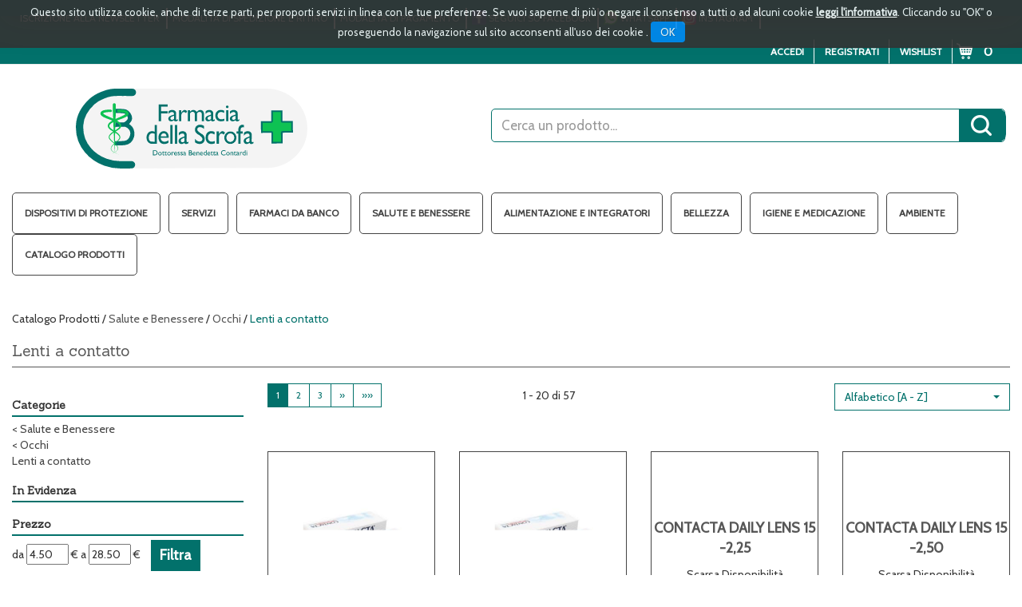

--- FILE ---
content_type: text/html;charset=UTF-8
request_url: https://www.farmaciadellascrofa.it/salute-e-benessere/occhi/lenti-a-contatto.html
body_size: 17689
content:



































	
	
	
	
	




	
	
	




	
	
	












	
	
		
		

	
	




	
	 
	



	
	 
	



	
	
	



		
		



	

















































<!DOCTYPE html>
<html lang="it">
<head>
    <meta charset="utf-8">
    <meta http-equiv="X-UA-Compatible" content="IE=edge">
    <meta name="viewport" content="width=device-width, initial-scale=1">

    
    <script src="/res/libs/jquery/jquery-1.12.4/jquery-1.12.4.min.js"></script>
    <script src="/res/libs/bootstrap/boostrap-3.4.1-pers/js/bootstrap.min.js"></script>
    <script>
        bootstrap_func=jQuery;
    </script>
    

    
    
        



<script src="/include/responsive/js/navigazioneCatalogo1.12.jsp"></script>

























		

<meta http-equiv="Content-Type" content="text/html; charset=UTF-8">


<title>Lenti a contatto - FARMACIA DELLA SCROFA S.A.S.</title>
<meta name="description" content="La tua Farmacia aperta 7 giorni su 7! Acquista online i tuoi prodotti e ricevili comodamente a casa tua." />
<meta name="keywords" content="farmacia della scrofa, della scrofa online, prodotti farmacia online, prodotti dieta online, solari online" />
<meta name="robots" content="index, follow" />
<meta name="googlebot" content="index, follow" />

<!--  tag personali generali / inizio -->
<meta name="google-site-verification" content="rPq7Fyw-ufAHwYPn-KWXfTrxenwmBJZI9_CilFMenz8" />
<!--  tag personali generali / fine -->






		<link rel="canonical" href="https://www.farmaciadellascrofa.it/salute-e-benessere/occhi/lenti-a-contatto.html" />
		



<link rel="next" href="https://www.farmaciadellascrofa.it/salute-e-benessere/occhi/lenti-a-contatto.html?currentPage=1&includeTracking=1" />








	<link rel="stylesheet" type="text/css" href="/css/avviso_carrello.css"/>


     <link rel="stylesheet" type="text/css" href="/css/avviso_wishlist.css"/>

 


<script type="text/javascript">
	var msgAlertQta = 'Attenzione!\nHai già inserito la quantità massima di prodotti possibile nel carrello';
	var msgConfirmQta = 'Attenzione!\nIn magazzino sono disponibili solamente altri #qtaCheck# pezzi.\nVuoi acquistarli comunque?';
</script>
<script src="/include/responsive/js/funzioniCarrello1.21.jsp" type="text/javascript"></script> 



<script type="text/javascript" src="/include/responsive/js/jquerytools/jquery.tools.full.1.2.7.min.js"></script>
<script>Jq=$;</script>
<script>JQTOOLS = $;</script>




<link href="/custom/favicon.ico" rel="icon"/>
        





<!-- jquery ui custom. : core.js, widget.js, position.js, autocomplete.js, menu.js -->

<script src="/include/responsive/js/jquery-ui/1.11.4/jquery-ui.min.custom.autocomplete.js"></script>

<script type="text/javascript" src="/include/responsive/search/autocompletamento/js/autocompletamento.js?v=215.1"></script>
<link href="/css/autocompletamentoRicercaNome.css" rel="stylesheet" type="text/css" />


<script type="text/javascript">

if (typeof(Jq) == "undefined")
	Jq = $;
	
Jq(function() {
	
	var campo='nomeRicercaTop';
	
	recuperaInformazioni('/include/responsive/search/autocompletamento/interrogazioneAjax.jsp?campo=nomeRicercaTop','nomeRicercaTop1','{"RICERCA_PER_NOME": { "tipo" :"1", "nome_campo_ricerca" :"nomeRicercaTop1"}}');
	
	recuperaInformazioni('/include/responsive/search/autocompletamento/interrogazioneAjax.jsp?campo=nomeRicercaTop','nomeRicercaTop2','{"RICERCA_PER_NOME": { "tipo" :"1", "nome_campo_ricerca" :"nomeRicercaTop2"}}');
	
	
	});
</script>

        <link rel="stylesheet" type="text/css" href="/css/autocompletamentoRicercaNome.css?v=215.1"/>
        <link rel="stylesheet" type="text/css" href="/css/avviso_wishlist.css"/>
    


    
    <link rel="stylesheet" type="text/css" href="/res/libs/fontawesome/fontawesome-free-5.13.0-web/css/all.min.css">
    
    
    <link href="/res/libs/bootstrap/boostrap-3.4.1-pers/css/bootstrap.min.css" rel="stylesheet">
    <!--[if lt IE 9]>
        <script src="https://oss.maxcdn.com/html5shiv/3.7.2/html5shiv.min.js"></script>
        <script src="https://oss.maxcdn.com/respond/1.4.2/respond.min.js"></script>
    <![endif]-->
    
    
    
    
    
	<link rel="stylesheet" href="/res/libs/bootstrap/bootstrap-select-1.13.2/css/bootstrap-select.min.css">
	


    
        
        <script type="text/javascript" src="https://tps.trovaprezzi.it/javascripts/tracking-vanilla.min.js"></script>
    
    
    <link rel="stylesheet" type="text/css" href="/modelli/responsive/res/css/modelloresponsive.min.css?v=215.1">
    
    
        <link rel="stylesheet" type="text/css" href="/custom/css/stile_shop.css?v=215.1"/>
    
</head>

<body id="page-top">






















<script>
function setCookie(cname, cvalue, exdays) {
    var d = new Date();
    d.setTime(d.getTime() + (exdays*24*60*60*1000));
    var expires = "expires="+d.toUTCString();
    document.cookie = cname + "=" + cvalue + "; " + expires+";path=/";
} 

function getCookie(cname) {
    var name = cname + "=";
    var ca = document.cookie.split(';');
    for(var i=0; i<ca.length; i++) {
        var c = ca[i];
        while (c.charAt(0)==' ') c = c.substring(1);
        if (c.indexOf(name) == 0) return c.substring(name.length,c.length);
    }
    return "";
} 
</script>
<style>

.jb.cookie {
    border-radius: 0 !important;
    box-shadow: 0 0 40px #444;
    display: none;
    float: none !important;
    height: auto;
    left: 0;
    margin: 0 auto !important;
    padding: 10px 0;
    position: fixed !important;
    right: 0;
    text-align: center;
    text-shadow: none;
    width: 100% !important;
    z-index: 99999;
}


.jb.cookie div.cookie-bg {
    left: 0;
    opacity: 0.9;
    position: absolute;
    top: 0;
    width: 100%;
    z-index: -1;
    display: inline;
}
.jb.cookie-bg.black {
    background-color: #333;;
}

.jb.black {
    color: white;
}

.jb.cookie p {
    float: none !important;
    margin: 0;
    padding: 0;
}
.jb.cookie p.title {
    font-size: 13px;
    line-height: 25px;
    margin: 0;
    border: none;
    color:white;
    padding-top: 0.25em;
    padding-bottom: 0.5em;
    padding-left: 0.25em;
    padding-right: 0.25em;
}
.jb.cookie p {
    font-size: 14px;
}
.jb.cookie p a {
    cursor: pointer;
    float: none !important;
}
.jb.accept {
    background-image: linear-gradient(#0089f2 0%, #0072ca 100%);
    border-radius: 4px;
    color: #fff;
    cursor: pointer;
    float: none !important;
    font-size: 14px;
    margin: 5px auto;
    min-width: 100px;
    padding: 4px 12px;
    text-shadow: 1px 1px 0 #0072ca;
}
.jb.accept:hover {
    box-shadow: 0 0 15px #000;
}


.jb.accept.blue {
 width: 100px;
    background: #0089f2 none repeat scroll 0 0;
    display: inline;
}
a.info_link{
color: #fff;
font-weight: bold;
text-decoration: underline;
}

.jb.cookie p {
    color: white;
}

#cookie_overlay {
	background-color: #ffffff;
    border: 2px solid #ededed;
   
    left: 0;
    margin: auto;
    overflow: hidden;
    padding: 10px;
    position: fixed;
    right: 0;
    top: 50px;
    max-width: 700px;
    max-height : 500px;
    z-index: 9999;
 }
#cookie_overlay_mask{
	-ms-filter:"progid:DXImageTransform.Microsoft.Alpha(Opacity=50)"; 
	filter: alpha(opacity=50);					
    opacity: 0.50;
    background: none repeat scroll 0 0 #000000;
    height: 100%;
    left: 0;
    position: fixed;
    top: 0;
    width: 100%;
    z-index: 9998;
    display: none;
}
.policyContainer{
overflow: scroll;
height: 450px;
}
.close_policy{
  height: 35px;
    padding-top: 6px;
    text-align: center;
}

@media (min-width: 768px) {
.jb.cookie { top:0; bottom: initial;   max-height: 80px; /*fix safari su ipad */}

}

@media (max-width: 768px) {

.jb.cookie.bottom .cookie-bg,
.jb.cookie.bottom {
    bottom: 0;
    top: initial;
}
}

@media (max-width: 480px) {
.jb.cookie-bg.black {background-color: #333; line-height: 20px;}
}
</style>

<div id="cookie_overlay_mask" style="display: none" ></div>
	<div  id="cookie_overlay" style="display: none">
		<div class="policyContainer">
			





<style type="text/css">
	#cookie_policy_container{
		font-family: Segoe, "Segoe UI", "DejaVu Sans", "Trebuchet MS", Verdana, sans-serif;
		font-size: 13px;
	}
	#cookie_policy_container p {
		margin-bottom: 10px;
		margin-top:3px;
	}
	#cookie_policy_container p.h3 {
		margin-top: 8px;
		margin-bottom: 0;

	}
	#cookie_policy_container p.h2 {
		font-size: 20px;
		margin-top: 40px;
		margin-bottom: 5px;
		padding-left:0;
	}
	#cookie_policy_container p.h1 {
		font-size: 30px;
		margin-top: 0;
		margin-bottom: 10px;
	}
	#cookie_policy_container a {
		color:#0074FF;
	}
</style>
<div id="cookie_policy_container">
	<p class="h1">Informativa sull'uso dei cookie</p>
	<p> Questo sito web utilizza cookie e tecnologie simili per garantire il corretto funzionamento delle procedure e migliorare l'esperienza di uso delle applicazionie servizi online. Il presente documento fornisce informazioni dettagliate sull'uso dei cookie e di tecnologie similari, su come sono utilizzati da questo sito e su come gestirli.</p>
	<p class="h2">Definizioni</p>
	<p> I cookie sono  frammenti di testo  che permettono al server web di memorizzare sul client tramite il browser informazioni da riutilizzare nel corso della medesima visita al sito (cookie di sessione) o in seguito, anche a distanza di giorni (cookie persistenti). I cookie vengono memorizzati, in base alle preferenze dell'utente, dal singolo browser sullo specifico dispositivo utilizzato (computer, tablet, smartphone).</p>
	<p>Nel seguito di questo documento faremo riferimento ai cookie e a tutte le tecnologie similari utilizzando semplicemente il termine "cookie".</p>
	<p class="h2">Tipologie di cookie</p>
	<p> In base alle caratteristiche e all'utilizzo i cookie si distinguono in diverse categorie: </p>
	<p class="h3">Cookie strettamente necessari. </p>
	<p>Si tratta di cookie indispensabili per il corretto funzionamento del sito. La durata dei cookie &egrave; strettamente limitata alla sessione di navigazione (chiuso il browser vengono cancellati)</p>
	<p class="h3">  Cookie di analisi e prestazioni. </p>
	<p>Sono cookie utilizzati per raccogliere e analizzare il traffico e l'utilizzo del sito in modo anonimo. Questi cookie, pur senza identificare l'utente, consentono, per esempio, di rilevare se il medesimo utente torna a collegarsi in momenti diversi. Permettono inoltre di monitorare il sistema e migliorarne le prestazioni e l'usabilit&agrave;. La disattivazione di tali cookie pu&ograve; essere eseguita senza alcuna perdita di funzionalit&agrave;.</p>
	<p class="h3">Cookie di profilazione. </p>
	<p>Si tratta di cookie  utilizzati per identificare (in modo anonimo e non) le preferenze dell'utente e migliorare la sua esperienza di navigazione.<br>
	</p>
	<p class="h3">Cookie di terze parti</p>
	<p>  Visitando un sito web si possono ricevere cookie sia dal sito visitato ("proprietari"), sia da siti gestiti da altre organizzazioni ("terze parti"). Un esempio notevole &egrave; rappresentato dalla presenza dei "social plugin" per Facebook, Twitter, Google+ e LinkedIn. Si tratta di parti della pagina visitata generate direttamente dai suddetti siti ed integrati nella pagina del sito ospitante. L'utilizzo pi&ugrave; comune dei social plugin &egrave; finalizzato alla condivisione dei contenuti sui social network.</p>
	<p class="h2">Durata dei cookie</p>
	<p> Alcuni cookie (cookie di sessione) restano attivi solo fino alla chiusura del browser o all'esecuzione del comando di logout. Altri cookie "sopravvivono" alla chiusura del browser e sono disponibili anche in successive visite dell'utente.</p>
	<p>Questi cookie sono detti persistenti e la loro durata &egrave; fissata dal server al momento della loro creazione. In alcuni casi &egrave; fissata una scadenza, in altri casi la durata &egrave; illimitata.</p>
	<p>Questo sito non fa uso di cookie persistenti, &egrave; possibile per&ograve; che durante la navigazione su questo sito si possa interagire con siti  gestiti da terze parti che possono creare o modificare cookie permanenti e di profilazione.</p>
	<p class="h2">Come Gestire i Cookie</p>
	<p>  L'utente pu&ograve; decidere se accettare o meno i cookie utilizzando le impostazioni del proprio browser. Occorre tenere presente che la disabilitazione totale dei cookie  pu&ograve; compromettere l'utilizzo delle funzionalit&agrave; del sito.</p>
	<p>Di seguito &egrave; possibile accedere alle guide per la gestione dei cookie sui diversi browser:</p>
	<p>Chrome: <a href="https://support.google.com/chrome/answer/95647?hl=it" target="_blank">https://support.google.com/chrome/answer/95647?hl=it</a></p>
	<p>Firefox: <a href="https://support.mozilla.org/it/kb/Gestione%20dei%20cookie" target="_blank">https://support.mozilla.org/it/kb/Gestione%20dei%20cookie</a></p>
	<p>Internet Explorer: <a href="http://windows.microsoft.com/it-it/windows7/how-to-manage-cookies-in-internet-explorer-9" target="_blank">http://windows.microsoft.com/it-it/windows7/how-to-manage-cookies-in-internet-explorer-9</a></p>
	<p>Opera: <a href="http://help.opera.com/Windows/10.00/it/cookies.html" target="_blank">http://help.opera.com/Windows/10.00/it/cookies.html</a></p>
	<p>Safari: <a href="http://support.apple.com/kb/HT1677?viewlocale=it_IT" target="_blank">http://support.apple.com/kb/HT1677?viewlocale=it_IT</a></p>
	<p>E' possibile inoltre avvalersi di strumenti online come <a href="http://www.youronlinechoices.com/" target="_blank">http://www.youronlinechoices.com/</a> che permette di gestire le preferenze di tracciamento per la maggior parte degli strumenti pubblicitari abilitando o disabilitando eventuali cookie in modo selettivo</p>

	
        
            <p class="h2">Interazione con social network</p>
            
        
	<p class="h3">Pulsante Mi Piace e widget sociali di Facebook (Facebook, Inc.)</p>
	<p>
		
		Il pulsante "Mi Piace" e i widget sociali di Facebook sono servizi di interazione con il social network Facebook, forniti da Facebook, Inc.
		
		
			<br><strong>Dati Raccolti:</strong>&nbsp;Cookie e Dati di utilizzo. 
		
		
		
			<br><strong>Luogo del trattamento:</strong>&nbsp;Irlanda
		
		
			<br><a href="http://www.facebook.com/privacy/explanation.php" target="_blank" rel="noopener noreferrer">Privay Policy</a>
		

	</p>

        
	<p class="h3">Pulsante +1 e widget sociali di Google+ (Google Inc.)</p>
	<p>
		
		Il pulsante +1 e i widget sociali di Google+ sono servizi di interazione con il social network Google+, forniti da Google Inc.
		
		
			<br><strong>Dati Raccolti:</strong>&nbsp;Cookie e Dati di utilizzo. 
		
		
		
			<br><strong>Luogo del trattamento:</strong>&nbsp;Irlanda
		
		
			<br><a href="http://www.google.com/intl/it/policies/privacy/" target="_blank" rel="noopener noreferrer">Privay Policy</a>
		

	</p>

        
	<p class="h3">Pulsante Tweet e widget sociali di Twitter (Twitter, Inc.)</p>
	<p>
		
		Il pulsante Tweet e i widget sociali di Twitter sono servizi di interazione con il social network Twitter, forniti da Twitter, Inc.
		
		
			<br><strong>Dati Raccolti:</strong>&nbsp;Cookie e Dati di utilizzo.
		
		
		
			<br><strong>Luogo del trattamento:</strong>&nbsp;Irlanda
		
		
			<br><a href="http://twitter.com/privacy" target="_blank" rel="noopener noreferrer">Privay Policy</a>
		

	</p>

        
            <p class="h2">Statistica</p>
            
        
	<p class="h3">Google Analytics (Google)</p>
	<p>
		
		Google Analytics è un servizio di analisi web fornito da Google Inc. ("Google"). Google utilizza i Dati Personali raccolti allo scopo di tracciare ed esaminare l?utilizzo di questa Applicazione, compilare report e condividerli con gli altri servizi sviluppati da Google. Google potrebbe utilizzare i Dati Personali per contestualizzare e personalizzare gli annunci del proprio network pubblicitario.

Ulteriori informazioni sui cookies di Google Analytics si trovano alla pagina <a title="Google Analytics Cookie Usage on Websites" href="https://developers.google.com/analytics/devguides/collection/analyticsjs/cookie-usage" target="_blank" rel="noopener">Google Analytics Cookie Usage on Websites</a>
		
		
			<br><strong>Dati Raccolti:</strong>&nbsp;Cookie e Dati di utilizzo. 
		
		
		
			<br><strong>Luogo del trattamento:</strong>&nbsp;Irlanda
		
		
			<br><a href="https://policies.google.com/privacy" target="_blank" rel="noopener noreferrer">Privay Policy</a>
		

	</p>

        
	<p class="h3">Piwik</p>
	<p>
		
		Piwik è un software di statistica utilizzato da questa Applicazione per analizzare i dati in maniera diretta e senza l?ausilio di terzi
		
		
			<br><strong>Dati Raccolti:</strong>&nbsp;Cookie e Dati di utilizzo. 
		
		
		
			<br><strong>Luogo del trattamento:</strong>&nbsp;EU
		
		
			<br><a href="http://piwik.org/privacy/" target="_blank" rel="noopener noreferrer">Privay Policy</a>
		

	</p>

        
            <p class="h2">Tecnico</p>
            
        
	<p class="h3">JSESSIONID</p>
	<p>
		
		JSESSIONID è un cookie di sessione della piattaforma ed è utilizzato da siti con JavaServer Pages (JSP). Il cookie viene utilizzato per mantenere aperta in modo sicuro una sessione utente anonima o autenticata per tutta la durata della visita sul sito web. Tale cookie viene automaticamente eliminato quando l'utente chiude il browser.
		
		
			<br><strong>Dati Raccolti:</strong>&nbsp;sessione anonima
		
		
		

	</p>

        
	<p class="h3">PRF</p>
	<p>
		
		prf è un cookie tecnico necessario per il funzionamento della piattaforma.
Il cookie viene utilizzato per mantenere aperta e sicura una sessione utente autenticata per tutta la durata della visita sul sito web. Tale cookie viene automaticamente eliminato dopo 31 giorni.
		
		
			<br><strong>Dati Raccolti:</strong>&nbsp;sessione 
		
		
		

	</p>

        
            <p class="h2">Visualizzazione di contenuti da piattaforme esterne</p>
            
        
	<p class="h3">Widget Video Youtube (Google)</p>
	<p>
		
		Youtube è un servizio di visualizzazione di contenuti video gestito da Google Inc. che permette a questa Applicazione di integrare tali contenuti all?interno delle proprie pagine.
		
		
			<br><strong>Dati Raccolti:</strong>&nbsp;Cookie e Dati di utilizzo. 
		
		
		
			<br><strong>Luogo del trattamento:</strong>&nbsp;Irlanda
		
		
			<br><a href="https://policies.google.com/privacy" target="_blank" rel="noopener noreferrer">Privay Policy</a>
		

	</p>



<p class="h2">Titolare del Trattamento dei Dati</p>
	
	
<p>FARMACIA DELLA SCROFA S.A.S. - Roma  (00186) - p.iva: 08577461000 - <a href="mailto:info@farmaciadellascrofa.it">info@farmaciadellascrofa.it</a></p>
</div>

		</div>
	<div class="close_policy">
		<div class="jb accept blue" onclick="hideInformativaCookie()">Chiudi</div>
	</div>
</div>

<div class="jb cookie bottom black blue " id="cookie_policy" style="display: none;">	    
	<div class="jb cookie-bg black">	    
		<p class="title">
			Questo sito utilizza cookie, anche di terze parti, per proporti servizi in linea con le tue preferenze. Se vuoi saperne di più o negare il consenso a tutti o ad alcuni cookie
			<a onclick="showInformativaCookie()" href="javascript:void(0)" class="info_link">leggi l'informativa</a>.
			Cliccando su "OK" o proseguendo la navigazione sul sito acconsenti all'uso dei cookie .
			<span  class="jb accept blue" onclick="closeCookiePolicy()">OK</span>
		</p>	    
	</div>     
</div>

<script type="text/javascript" src="/include/js/jquery.cookie.js"></script>
<script>
var jqCookie = null;
if (typeof(Jq) != "undefined")
	jqCookie = Jq;
else
	jqCookie = $;

function showInformativaCookie(){
	jqCookie('#cookie_overlay_mask').show();
	jqCookie('#cookie_overlay').show();
	setTimeout('hideInformativaCookie()',20000); // nel caso chiudo dopo 20 sec
}
function hideInformativaCookie(){
	jqCookie('#cookie_overlay_mask').hide();
	jqCookie('#cookie_overlay').hide();
}
function closeCookiePolicy(){
	hideInformativaCookie();
	jqCookie('#cookie_policy').hide();
	setCookie("cookieOk", "1", 300);
}
function openCookiePolicy(){
	jqCookie('#cookie_policy').show();
}
</script>
<script>
if (getCookie("cookieOk")!="1"){
	openCookiePolicy();
}
</script> 





<link rel="stylesheet" type="text/css" href="/css/messaggio_push.css"/>

<script>
function chiudiMsgPush(){
	Jq('#overlay_msg_push').hide();
	Jq('#div_msg_push_avviso').fadeOut();
}
function mostraMsgPush(){
	Jq('#overlay_msg_push').show();
	Jq('#div_msg_push_avviso').show();
}
</script>



    







<div id="overlay_carrello" class="overlay_carrello"></div>
<div class="carrello_hover" id="div_carrello_avviso2">
    <div class="carrello_hover_su">
        <p>hai aggiunto <br /><span class="evidente" id="nome_prodotto"></span></p>
        <p><span class="evidente" id="num_prod_carrello"></span>&nbsp;
            <span id="card_articoli" style="display: none">articoli</span><span id="card_articolo" style="display: none">articolo</span> in ordine <br />
        </p>
        
    </div>
    <div class="carrello_hover_giu">
        <div class="carrello_hover_giu_sx">
            <a class="bottone continua_shop" href="javascript:void(0)" onclick="chiudiAvvisoCarrello('div_carrello_avviso2')">
                <span>Torna<br/>allo shopping</span>
            </a>
        </div>
        <div class="carrello_hover_giu_dx">
            <a class="bottone vai_carrello"  href="javascript:void(0)" onclick="redirectToUrl('/carrello/carrello.jsp')">
                <span>Visualizza il<br /> mio carrello</span>
            </a>
        </div>
    </div>
</div>



    


<div id="overlay_wishlist" class="overlay_carrello overlay_wishlist"></div>
<div class="carrello_hover wishlist_hover" id="div_wishlist_avviso2">
<div class="carrello_hover_su wishlist_hover_su">

<p>hai aggiunto <br /><span class="evidente" id="nome_prodotto_wishlist">
</span></p>


</div>


<div class="carrello_hover_giu wishlist_hover_giu">


<div class="carrello_hover_giu_sx wishlist_hover_giu_sx"><a class="bottone continua_shop" href="javascript:void(0)" onclick="chiudiAvvisoCarrello('div_wishlist_avviso2')">
<span>
Torna<br/>allo shopping
</span></a></div>

<div class="carrello_hover_giu_dx wishlist_hover_giu_dx"><a class="bottone_wishlist vai_carrello"  href="javascript:void(0)" onclick="redirectToUrl('/wishlist/wishlist.jsp')">
<span>
Visualizza la<br/>lista dei desideri</span></a></div>

</div>

</div>




<section class="topBanner-header">
    <div class="container-fluid">
        
















	



    </div>
</section>

<header>
    <section class="topNav visible-md-block visible-lg-block">
        <div class="container-fluid">
            <ul class="noBullets list-h clearfix topNav_menusx">
                
                    
                        
                            <li><a href="/website/pagina.jsp?sezione=newsletter&idM=27" target="_parent">Iscrizione alla Newsletter</a></li>
                        
                    
                        
                            <li><a href="/website/pagina.jsp?sezione=listaModalitaSpedizioneRitiro&idM=28" target="_parent">Modalità di Spedizione e Ritiro</a></li>
                        
                    
                        
                            <li><a href="/website/pagina.jsp?sezione=listaModalitaPagamento&idM=29" target="_parent">Modalità di Pagamento</a></li>
                        
                    
                        
                            <li><a href="https://www.facebook.com/farmaciadellascrofa/" target="_parent"><img src="/custom/images/template/Facebook-icon.png" alt="Seguici su Facebook"> Seguici su Facebook</a></a></li>
                        
                    
                        
                            <li><a href="https://wa.me/+393332462817" target="_parent"><img src="/custom/images/template/WhatsApp-icon.png" alt="WhatsApp"> WhatsApp</a></a></li>
                        
                    
                        
                            <li><a href="https://www.instagram.com/farmacia_della_scrofa/" target="_parent"><img src="/custom/images/template/Instagram-icon.png" alt="Instagram"> Instagram</a></a></li>
                        
                    
                
            </ul>
            <ul class="noBullets list-h clearfix topnav_menudx">
                
                    
                        
                            <li><a class="btn btn-top" href="/cliente/login.jsp">Accedi</a></li>
                        
                        <li><a class="btn btn-top" href="/cliente/condizioniRegistrazione.jsp">Registrati</a></li>
                    
                    
                    
                        <li><a class="btn btn-top" href="/wishlist/wishlist.jsp">Wishlist</a></li>
                    
                    
                        <li>
                            
                                
                                    <a class="topnav_menudx_cart" href="/carrello/carrello.jsp" >
                                        <div class="carrello_refresh" >
                                            <i class="fas fa-2x fa-shopping-cart" id="icona_carrello_desktop" aria-hidden="true" alt="Carrello"></i><span class="articoli" title="Il tuo carrello:">0</span><span class="sr-only">articoli nel carrello</span>
                                        </div>
                                    </a>
                                
                            
                        </li>
                    
                    
                        <li>
                            
                        </li>
                    
                
            </ul>
        </div>
    </section>

    
        
            <section class="middleNav">
                <div class="container-fluid">
                    <div class="row">
                        <div class="visible-md-block col-md-3 visible-lg-block col-lg-3">
                            <a href="/" class="logo"><span class="sr-only">FARMACIA DELLA SCROFA S.A.S.</span></a>
                        </div>
                        <div class="col-md-9">
                            <form id="formRicercaCatalgoTop" role="search" action="/RicercaProdotto.do?#redirectResult" accept-charset="UTF-8">
                                <div class="input-group">
                                    <label for="nomeRicercaTop1" class="sr-only">Cerca Prodotto</label>
                                    <input type="text" class="form-control" id="nomeRicercaTop1" name="ricercaGenerica" placeholder="Cerca un prodotto..." value="">
                                    <div class="input-group-btn">
                                        <button class="btn btn-col1" onclick="document.getElementById('formRicercaCatalgoTop').submit();">
                                            <i class="fas fa-search" title="Seleziona per cercare il prodotto" aria-hidden="true"></i><span class="sr-only">Cerca prodotto</span>
                                        </button>
                                    </div>
                                </div>
                            </form>
                        </div>
                    </div>
                </div>
            </section>
        
    

    
        










<nav class="navbar navbar-default" role="navigation">
    <div class="container-fluid">
        <div class="navbar-header">
            <a class="navbar-brand hidden-md hidden-lg" href="/"></a>
            <button type="button" class="navbar-toggle collapsed" data-toggle="collapse" data-target="#navbar-menu-collapse">
                <span class="icon-bar top-bar"></span>
                <span class="icon-bar middle-bar"></span>
                <span class="icon-bar bottom-bar"></span>
            </button>
            
                
                
                    
                        <a class="hidden-md hidden-lg navbar-header_icone" href="/carrello/carrello.jsp" >
                            <div class="carrello_refresh">
                                <i class="fas fa-shopping-cart" id="icona_carrello_mobile" aria-hidden="true"></i><span class="articoli">0</span>
                            </div>
                        </a>
                    
                
                
                
                
                
                
                    <a class="navbar-header_icone" href="/wishlist/wishlist.jsp"><i class="far fa-heart" aria-hidden="true"></i></a>
                
                
                    
                    <a class="navbar-header_icone" href="/cliente/login.jsp"><i class="fas fa-user-edit" aria-hidden="true"></i></a>
                    
                    <a class="navbar-header_icone" href="/cliente/condizioniRegistrazione.jsp"><i class="fas fa-user" aria-hidden="true"></i></a>
                
                
            
        </div>
        <div id="navbar-menu-collapse" class="navbar-collapse collapse">
            <ul class="nav navbar-nav">
                

                

                
                
                
                
                
                
                    
                        
                            
                                <li class="dropdown keep-open menu-large">
                                    <a class="dropdown-toggle" href="/prodotti-anticovid.html"data-toggle="#">Dispositivi di protezione</a>
                                    <ul class="dropdown-menu">
                                        
                                            
                                                
                                                    <li class="dropdown-menu_titolo">
                                                        <ul class="sottocategoria">
                                                            <li class="sottocategoria_titolo"><a href="/mascherine.html">Mascherine</a></li>
                                                            
                                                        </ul>
                                                    </li>
                                                
                                            
                                                
                                                    <li class="dropdown-menu_titolo">
                                                        <ul class="sottocategoria">
                                                            <li class="sottocategoria_titolo"><a href="/disinfettanti.html">Disinfettanti</a></li>
                                                            
                                                        </ul>
                                                    </li>
                                                
                                            
                                                
                                                    <li class="dropdown-menu_titolo">
                                                        <ul class="sottocategoria">
                                                            <li class="sottocategoria_titolo"><a href="/mascherine-bambini.html">mascherine bambini</a></li>
                                                            
                                                        </ul>
                                                    </li>
                                                
                                            
                                                
                                                    <li class="dropdown-menu_titolo">
                                                        <ul class="sottocategoria">
                                                            <li class="sottocategoria_titolo"><a href="/accessori-presidi-dpi.html">accessori presidi DPI</a></li>
                                                            
                                                        </ul>
                                                    </li>
                                                
                                            
                                        
                                    </ul>
                                </li>
                            
                        
                            
                                <li class="dropdown keep-open menu-large">
                                    <a class="dropdown-toggle" href="/servizi.html"data-toggle="#">Servizi</a>
                                    <ul class="dropdown-menu">
                                        
                                    </ul>
                                </li>
                            
                        
                            
                                <li class="dropdown keep-open menu-large">
                                    <a class="dropdown-toggle" href="/farmaci-da-banco.html"data-toggle="#">Farmaci da Banco</a>
                                    <ul class="dropdown-menu">
                                        
                                            
                                                
                                                    <li class="dropdown-menu_titolo">
                                                        <ul class="sottocategoria">
                                                            <li class="sottocategoria_titolo"><a href="/raffreddore-e-congestione-nasale.html">Raffreddore e Congestione Nasale</a></li>
                                                            
                                                                
                                                                    
                                                                        <li class="sottocategoria_figli">
                                                                            <a href="/gocce-e-spray.html">Gocce e Spray</a></li>
                                                                    
                                                                
                                                                    
                                                                        <li class="sottocategoria_figli">
                                                                            <a href="/compresse-e-bustine-orali.html">Compresse e Bustine Orali</a></li>
                                                                    
                                                                
                                                            
                                                        </ul>
                                                    </li>
                                                
                                            
                                                
                                                    <li class="dropdown-menu_titolo">
                                                        <ul class="sottocategoria">
                                                            <li class="sottocategoria_titolo"><a href="/dipendenza-da-fumo.html">Dipendenza da Fumo</a></li>
                                                            
                                                        </ul>
                                                    </li>
                                                
                                            
                                                
                                                    <li class="dropdown-menu_titolo">
                                                        <ul class="sottocategoria">
                                                            <li class="sottocategoria_titolo"><a href="/problemi-di-peso-cellulite.html">Problemi di Peso, Cellulite</a></li>
                                                            
                                                                
                                                                    
                                                                        <li class="sottocategoria_figli">
                                                                            <a href="/via-orale.html">Via Orale</a></li>
                                                                    
                                                                
                                                                    
                                                                        <li class="sottocategoria_figli">
                                                                            <a href="/topici-342.html">Topici</a></li>
                                                                    
                                                                
                                                            
                                                        </ul>
                                                    </li>
                                                
                                            
                                                
                                                    <li class="dropdown-menu_titolo">
                                                        <ul class="sottocategoria">
                                                            <li class="sottocategoria_titolo"><a href="/altri-disturbi-o-patologie.html">Altri Disturbi o Patologie</a></li>
                                                            
                                                        </ul>
                                                    </li>
                                                
                                            
                                                
                                                    <li class="dropdown-menu_titolo">
                                                        <ul class="sottocategoria">
                                                            <li class="sottocategoria_titolo"><a href="/disinfettanti-290.html">disinfettanti</a></li>
                                                            
                                                        </ul>
                                                    </li>
                                                
                                            
                                                
                                                    <li class="dropdown-menu_titolo">
                                                        <ul class="sottocategoria">
                                                            <li class="sottocategoria_titolo"><a href="/antivirali-herpes.html">antivirali-herpes</a></li>
                                                            
                                                        </ul>
                                                    </li>
                                                
                                            
                                                
                                                    <li class="dropdown-menu_titolo">
                                                        <ul class="sottocategoria">
                                                            <li class="sottocategoria_titolo"><a href="/acne.html">acne</a></li>
                                                            
                                                                
                                                                    
                                                                        <li class="sottocategoria_figli">
                                                                            <a href="/creme-343.html">Creme</a></li>
                                                                    
                                                                
                                                                    
                                                                        <li class="sottocategoria_figli">
                                                                            <a href="/farmaci-da-banco/acne/topici.html">Topici</a></li>
                                                                    
                                                                
                                                                    
                                                                        <li class="sottocategoria_figli">
                                                                            <a href="/compresse-345.html">Compresse</a></li>
                                                                    
                                                                
                                                            
                                                        </ul>
                                                    </li>
                                                
                                            
                                                
                                                    <li class="dropdown-menu_titolo">
                                                        <ul class="sottocategoria">
                                                            <li class="sottocategoria_titolo"><a href="/patologia-dell-orecchio.html">patologia dell'orecchio</a></li>
                                                            
                                                                
                                                                    
                                                                        <li class="sottocategoria_figli">
                                                                            <a href="/gocce.html">Gocce</a></li>
                                                                    
                                                                
                                                            
                                                        </ul>
                                                    </li>
                                                
                                            
                                                
                                                    <li class="dropdown-menu_titolo">
                                                        <ul class="sottocategoria">
                                                            <li class="sottocategoria_titolo"><a href="/patologia-del-cavo-orale.html">patologia del cavo orale</a></li>
                                                            
                                                        </ul>
                                                    </li>
                                                
                                            
                                                
                                                    <li class="dropdown-menu_titolo">
                                                        <ul class="sottocategoria">
                                                            <li class="sottocategoria_titolo"><a href="/trattamento-ferite-e-cicatrici.html">trattamento ferite e cicatrici</a></li>
                                                            
                                                        </ul>
                                                    </li>
                                                
                                            
                                                
                                                    <li class="dropdown-menu_titolo">
                                                        <ul class="sottocategoria">
                                                            <li class="sottocategoria_titolo"><a href="/mal-di-testa.html">mal di testa</a></li>
                                                            
                                                                
                                                                    
                                                                        <li class="sottocategoria_figli">
                                                                            <a href="/compresse-350.html">Compresse</a></li>
                                                                    
                                                                
                                                                    
                                                                        <li class="sottocategoria_figli">
                                                                            <a href="/bustine-e-soluzioni.html">Bustine e Soluzioni</a></li>
                                                                    
                                                                
                                                            
                                                        </ul>
                                                    </li>
                                                
                                            
                                                
                                                    <li class="dropdown-menu_titolo">
                                                        <ul class="sottocategoria">
                                                            <li class="sottocategoria_titolo"><a href="/pomate-e-creme-cortisoniche.html">Pomate e Creme Cortisoniche</a></li>
                                                            
                                                        </ul>
                                                    </li>
                                                
                                            
                                                
                                                    <li class="dropdown-menu_titolo">
                                                        <ul class="sottocategoria">
                                                            <li class="sottocategoria_titolo"><a href="/contusioni-distorsioni-ematomi.html">Contusioni, Distorsioni, Ematomi</a></li>
                                                            
                                                                
                                                                    
                                                                        <li class="sottocategoria_figli">
                                                                            <a href="/farmaci-da-banco/contusioni-distorsioni-ematomi/compresse.html">Compresse</a></li>
                                                                    
                                                                
                                                                    
                                                                        <li class="sottocategoria_figli">
                                                                            <a href="/creme-337.html">Creme</a></li>
                                                                    
                                                                
                                                                    
                                                                        <li class="sottocategoria_figli">
                                                                            <a href="/cerotti.html">Cerotti</a></li>
                                                                    
                                                                
                                                            
                                                        </ul>
                                                    </li>
                                                
                                            
                                                
                                                    <li class="dropdown-menu_titolo">
                                                        <ul class="sottocategoria">
                                                            <li class="sottocategoria_titolo"><a href="/tosse-e-mal-di-gola.html">Tosse e Mal di Gola</a></li>
                                                            
                                                                
                                                                    
                                                                        <li class="sottocategoria_figli">
                                                                            <a href="/sciroppo-tosse-secca.html">Sciroppo Tosse Secca</a></li>
                                                                    
                                                                
                                                                    
                                                                        <li class="sottocategoria_figli">
                                                                            <a href="/sciroppo-tosse-grassa.html">Sciroppo Tosse Grassa</a></li>
                                                                    
                                                                
                                                                    
                                                                        <li class="sottocategoria_figli">
                                                                            <a href="/spray-gola.html">Spray Gola</a></li>
                                                                    
                                                                
                                                                    
                                                                        <li class="sottocategoria_figli">
                                                                            <a href="/tosse-e-mal-di-gola.html">Altro..</a></li>
                                                                    
                                                                
                                                            
                                                        </ul>
                                                    </li>
                                                
                                            
                                                
                                                    <li class="dropdown-menu_titolo">
                                                        <ul class="sottocategoria">
                                                            <li class="sottocategoria_titolo"><a href="/antidolorifici-e-antinfiammatori.html">Stomaco e Intestino</a></li>
                                                            
                                                                
                                                                    
                                                                        <li class="sottocategoria_figli">
                                                                            <a href="/lassativi.html">lassativi</a></li>
                                                                    
                                                                
                                                                    
                                                                        <li class="sottocategoria_figli">
                                                                            <a href="/antidiarroici.html">antidiarroici</a></li>
                                                                    
                                                                
                                                                    
                                                                        <li class="sottocategoria_figli">
                                                                            <a href="/antispastici.html">antispastici</a></li>
                                                                    
                                                                
                                                                    
                                                                        <li class="sottocategoria_figli">
                                                                            <a href="/antidolorifici-e-antinfiammatori.html">Altro..</a></li>
                                                                    
                                                                
                                                            
                                                        </ul>
                                                    </li>
                                                
                                            
                                                
                                                    <li class="dropdown-menu_titolo">
                                                        <ul class="sottocategoria">
                                                            <li class="sottocategoria_titolo"><a href="/antidolorifici-e-antinfiammatori-240.html">Antidolorifici e Antinfiammatori</a></li>
                                                            
                                                                
                                                                    
                                                                        <li class="sottocategoria_figli">
                                                                            <a href="/creme-antinfiammatorie-antidolorifiche.html">creme antinfiammatorie antidolorifiche</a></li>
                                                                    
                                                                
                                                                    
                                                                        <li class="sottocategoria_figli">
                                                                            <a href="/compresse-e-bustine-antinfiammatorie-antidolorifiche.html">compresse e bustine antinfiammatorie antidolorifiche</a></li>
                                                                    
                                                                
                                                                    
                                                                        <li class="sottocategoria_figli">
                                                                            <a href="/cerotti-antinfiammatori-antidolorifici.html">cerotti antinfiammatori antidolorifici</a></li>
                                                                    
                                                                
                                                            
                                                        </ul>
                                                    </li>
                                                
                                            
                                                
                                                    <li class="dropdown-menu_titolo">
                                                        <ul class="sottocategoria">
                                                            <li class="sottocategoria_titolo"><a href="/allergia.html">Allergia</a></li>
                                                            
                                                                
                                                                    
                                                                        <li class="sottocategoria_figli">
                                                                            <a href="/creme-347.html">Creme</a></li>
                                                                    
                                                                
                                                                    
                                                                        <li class="sottocategoria_figli">
                                                                            <a href="/antistaminici.html">Antistaminici</a></li>
                                                                    
                                                                
                                                                    
                                                                        <li class="sottocategoria_figli">
                                                                            <a href="/farmaci-da-banco/allergia/compresse.html">Compresse</a></li>
                                                                    
                                                                
                                                            
                                                        </ul>
                                                    </li>
                                                
                                            
                                                
                                                    <li class="dropdown-menu_titolo">
                                                        <ul class="sottocategoria">
                                                            <li class="sottocategoria_titolo"><a href="/cura-degli-occhi.html">Cura degli occhi</a></li>
                                                            
                                                                
                                                                    
                                                                        <li class="sottocategoria_figli">
                                                                            <a href="/colliri-antistaminici.html">colliri antistaminici</a></li>
                                                                    
                                                                
                                                                    
                                                                        <li class="sottocategoria_figli">
                                                                            <a href="/colliri-decongestionanti.html">colliri decongestionanti</a></li>
                                                                    
                                                                
                                                                    
                                                                        <li class="sottocategoria_figli">
                                                                            <a href="/colliri-umettanti-e-lacrime-artificiali.html">colliri umettanti e lacrime artificiali</a></li>
                                                                    
                                                                
                                                            
                                                        </ul>
                                                    </li>
                                                
                                            
                                                
                                                    <li class="dropdown-menu_titolo">
                                                        <ul class="sottocategoria">
                                                            <li class="sottocategoria_titolo"><a href="/circolazione.html">Circolazione</a></li>
                                                            
                                                                
                                                                    
                                                                        <li class="sottocategoria_figli">
                                                                            <a href="/compresse.html">Compresse</a></li>
                                                                    
                                                                
                                                                    
                                                                        <li class="sottocategoria_figli">
                                                                            <a href="/creme.html">Creme</a></li>
                                                                    
                                                                
                                                            
                                                        </ul>
                                                    </li>
                                                
                                            
                                                
                                                    <li class="dropdown-menu_titolo">
                                                        <ul class="sottocategoria">
                                                            <li class="sottocategoria_titolo"><a href="/antimicotici.html">Antimicotici</a></li>
                                                            
                                                                
                                                                    
                                                                        <li class="sottocategoria_figli">
                                                                            <a href="/orali.html">Orali</a></li>
                                                                    
                                                                
                                                                    
                                                                        <li class="sottocategoria_figli">
                                                                            <a href="/topici.html">Topici</a></li>
                                                                    
                                                                
                                                            
                                                        </ul>
                                                    </li>
                                                
                                            
                                                
                                                    <li class="dropdown-menu_titolo">
                                                        <ul class="sottocategoria">
                                                            <li class="sottocategoria_titolo"><a href="/nausea-mal-d-auto-mal-di-mare.html">Nausea, Mal d'Auto, Mal di Mare</a></li>
                                                            
                                                        </ul>
                                                    </li>
                                                
                                            
                                                
                                                    <li class="dropdown-menu_titolo">
                                                        <ul class="sottocategoria">
                                                            <li class="sottocategoria_titolo"><a href="/lavande-vaginali-creme-ovuli.html">Lavande Vaginali, Creme, Ovuli</a></li>
                                                            
                                                                
                                                                    
                                                                        <li class="sottocategoria_figli">
                                                                            <a href="/lavande-vaginali.html">Lavande Vaginali</a></li>
                                                                    
                                                                
                                                                    
                                                                        <li class="sottocategoria_figli">
                                                                            <a href="/creme-vaginali.html">Creme Vaginali</a></li>
                                                                    
                                                                
                                                                    
                                                                        <li class="sottocategoria_figli">
                                                                            <a href="/ovuli-vaginali.html">Ovuli Vaginali</a></li>
                                                                    
                                                                
                                                            
                                                        </ul>
                                                    </li>
                                                
                                            
                                                
                                                    <li class="dropdown-menu_titolo">
                                                        <ul class="sottocategoria">
                                                            <li class="sottocategoria_titolo"><a href="/vitamine-e-sali-minerali.html">Vitamine e Sali Minerali</a></li>
                                                            
                                                                
                                                                    
                                                                        <li class="sottocategoria_figli">
                                                                            <a href="/vitamina-a.html">Vitamina A</a></li>
                                                                    
                                                                
                                                                    
                                                                        <li class="sottocategoria_figli">
                                                                            <a href="/vitamina-b.html">Vitamina B</a></li>
                                                                    
                                                                
                                                                    
                                                                        <li class="sottocategoria_figli">
                                                                            <a href="/vitamina-c.html">Vitamina C</a></li>
                                                                    
                                                                
                                                                    
                                                                        <li class="sottocategoria_figli">
                                                                            <a href="/vitamine-e-sali-minerali.html">Altro..</a></li>
                                                                    
                                                                
                                                            
                                                        </ul>
                                                    </li>
                                                
                                            
                                                
                                                    <li class="dropdown-menu_titolo">
                                                        <ul class="sottocategoria">
                                                            <li class="sottocategoria_titolo"><a href="/verruche-calli-duroni.html">verruche calli duroni</a></li>
                                                            
                                                                
                                                                    
                                                                        <li class="sottocategoria_figli">
                                                                            <a href="/soluzioni-e-gel.html">Soluzioni e Gel</a></li>
                                                                    
                                                                
                                                                    
                                                                        <li class="sottocategoria_figli">
                                                                            <a href="/cerotti-340.html">Cerotti</a></li>
                                                                    
                                                                
                                                            
                                                        </ul>
                                                    </li>
                                                
                                            
                                        
                                    </ul>
                                </li>
                            
                        
                            
                                <li class="dropdown keep-open menu-large">
                                    <a class="dropdown-toggle" href="/salute-e-benessere.html"data-toggle="#">Salute e Benessere</a>
                                    <ul class="dropdown-menu">
                                        
                                            
                                                
                                                    <li class="dropdown-menu_titolo">
                                                        <ul class="sottocategoria">
                                                            <li class="sottocategoria_titolo"><a href="/salute-e-benessere/apparato-digerente.html">Apparato digerente</a></li>
                                                            
                                                                
                                                                    
                                                                        <li class="sottocategoria_figli">
                                                                            <a href="/salute-e-benessere/apparato-digerente/fermenti-lattici.html">Fermenti lattici</a></li>
                                                                    
                                                                
                                                                    
                                                                        <li class="sottocategoria_figli">
                                                                            <a href="/salute-e-benessere/apparato-digerente/digestivi.html">Digestivi</a></li>
                                                                    
                                                                
                                                                    
                                                                        <li class="sottocategoria_figli">
                                                                            <a href="/salute-e-benessere/apparato-digerente/fegato.html">Fegato</a></li>
                                                                    
                                                                
                                                                    
                                                                        <li class="sottocategoria_figli">
                                                                            <a href="/salute-e-benessere/apparato-digerente.html">Altro..</a></li>
                                                                    
                                                                
                                                            
                                                        </ul>
                                                    </li>
                                                
                                            
                                                
                                                    <li class="dropdown-menu_titolo">
                                                        <ul class="sottocategoria">
                                                            <li class="sottocategoria_titolo"><a href="/salute-e-benessere/orecchio.html">Orecchio</a></li>
                                                            
                                                        </ul>
                                                    </li>
                                                
                                            
                                                
                                                    <li class="dropdown-menu_titolo">
                                                        <ul class="sottocategoria">
                                                            <li class="sottocategoria_titolo"><a href="/salute-e-benessere/incontinenza.html">Incontinenza</a></li>
                                                            
                                                                
                                                                    
                                                                        <li class="sottocategoria_figli">
                                                                            <a href="/salute-e-benessere/incontinenza/altri-accessori.html">Altri accessori</a></li>
                                                                    
                                                                
                                                                    
                                                                        <li class="sottocategoria_figli">
                                                                            <a href="/salute-e-benessere/incontinenza/pannoloni.html">Pannoloni</a></li>
                                                                    
                                                                
                                                            
                                                        </ul>
                                                    </li>
                                                
                                            
                                                
                                                    <li class="dropdown-menu_titolo">
                                                        <ul class="sottocategoria">
                                                            <li class="sottocategoria_titolo"><a href="/salute-e-benessere/raffreddore.html">Raffreddore</a></li>
                                                            
                                                        </ul>
                                                    </li>
                                                
                                            
                                                
                                                    <li class="dropdown-menu_titolo">
                                                        <ul class="sottocategoria">
                                                            <li class="sottocategoria_titolo"><a href="/salute-e-benessere/tosse.html">Tosse</a></li>
                                                            
                                                        </ul>
                                                    </li>
                                                
                                            
                                                
                                                    <li class="dropdown-menu_titolo">
                                                        <ul class="sottocategoria">
                                                            <li class="sottocategoria_titolo"><a href="/salute-e-benessere/circolazione.html">Circolazione</a></li>
                                                            
                                                        </ul>
                                                    </li>
                                                
                                            
                                                
                                                    <li class="dropdown-menu_titolo">
                                                        <ul class="sottocategoria">
                                                            <li class="sottocategoria_titolo"><a href="/salute-e-benessere/emorroidi.html">Emorroidi</a></li>
                                                            
                                                        </ul>
                                                    </li>
                                                
                                            
                                                
                                                    <li class="dropdown-menu_titolo">
                                                        <ul class="sottocategoria">
                                                            <li class="sottocategoria_titolo"><a href="/salute-e-benessere/stomia.html">Stomia</a></li>
                                                            
                                                        </ul>
                                                    </li>
                                                
                                            
                                                
                                                    <li class="dropdown-menu_titolo">
                                                        <ul class="sottocategoria">
                                                            <li class="sottocategoria_titolo"><a href="/salute-e-benessere/analgesici.html">Analgesici</a></li>
                                                            
                                                        </ul>
                                                    </li>
                                                
                                            
                                                
                                                    <li class="dropdown-menu_titolo">
                                                        <ul class="sottocategoria">
                                                            <li class="sottocategoria_titolo"><a href="/salute-e-benessere/febbre.html">Febbre</a></li>
                                                            
                                                        </ul>
                                                    </li>
                                                
                                            
                                                
                                                    <li class="dropdown-menu_titolo">
                                                        <ul class="sottocategoria">
                                                            <li class="sottocategoria_titolo"><a href="/salute-e-benessere/patologie-di-bocca-e-labbra.html">Patologie di bocca e labbra</a></li>
                                                            
                                                        </ul>
                                                    </li>
                                                
                                            
                                                
                                                    <li class="dropdown-menu_titolo">
                                                        <ul class="sottocategoria">
                                                            <li class="sottocategoria_titolo"><a href="/salute-e-benessere/cinetosi.html">Cinetosi</a></li>
                                                            
                                                        </ul>
                                                    </li>
                                                
                                            
                                                
                                                    <li class="dropdown-menu_titolo">
                                                        <ul class="sottocategoria">
                                                            <li class="sottocategoria_titolo"><a href="/salute-e-benessere/sistema-nervoso.html">Sistema nervoso</a></li>
                                                            
                                                                
                                                                    
                                                                        <li class="sottocategoria_figli">
                                                                            <a href="/salute-e-benessere/sistema-nervoso/tonici-psico-fisici.html">Tonici psico/fisici</a></li>
                                                                    
                                                                
                                                                    
                                                                        <li class="sottocategoria_figli">
                                                                            <a href="/salute-e-benessere/sistema-nervoso/calmanti.html">dormire e calmare</a></li>
                                                                    
                                                                
                                                            
                                                        </ul>
                                                    </li>
                                                
                                            
                                                
                                                    <li class="dropdown-menu_titolo">
                                                        <ul class="sottocategoria">
                                                            <li class="sottocategoria_titolo"><a href="/salute-e-benessere/apparato-muscolo-scheletrico.html">Apparato muscolo scheletrico</a></li>
                                                            
                                                        </ul>
                                                    </li>
                                                
                                            
                                                
                                                    <li class="dropdown-menu_titolo">
                                                        <ul class="sottocategoria">
                                                            <li class="sottocategoria_titolo"><a href="/salute-e-benessere/apparato-uro-genitale.html">Apparato uro-genitale</a></li>
                                                            
                                                        </ul>
                                                    </li>
                                                
                                            
                                                
                                                    <li class="dropdown-menu_titolo">
                                                        <ul class="sottocategoria">
                                                            <li class="sottocategoria_titolo"><a href="/salute-e-benessere/gola.html">Gola</a></li>
                                                            
                                                                
                                                                    
                                                                        <li class="sottocategoria_figli">
                                                                            <a href="/pastiglie.html">pastiglie</a></li>
                                                                    
                                                                
                                                                    
                                                                        <li class="sottocategoria_figli">
                                                                            <a href="/spray-orali.html">spray orali</a></li>
                                                                    
                                                                
                                                                    
                                                                        <li class="sottocategoria_figli">
                                                                            <a href="/sciroppi.html">sciroppi</a></li>
                                                                    
                                                                
                                                            
                                                        </ul>
                                                    </li>
                                                
                                            
                                                
                                                    <li class="dropdown-menu_titolo">
                                                        <ul class="sottocategoria">
                                                            <li class="sottocategoria_titolo"><a href="/salute-e-benessere/occhi.html">Occhi</a></li>
                                                            
                                                                
                                                                    
                                                                        <li class="sottocategoria_figli">
                                                                            <a href="/salute-e-benessere/occhi/preparati.html">Preparati</a></li>
                                                                    
                                                                
                                                                    
                                                                        <li class="sottocategoria_figli">
                                                                            <a href="/salute-e-benessere/occhi/lenti-a-contatto.html">Lenti a contatto</a></li>
                                                                    
                                                                
                                                                    
                                                                        <li class="sottocategoria_figli">
                                                                            <a href="/salute-e-benessere/occhi/occhiali.html">Occhiali</a></li>
                                                                    
                                                                
                                                            
                                                        </ul>
                                                    </li>
                                                
                                            
                                                
                                                    <li class="dropdown-menu_titolo">
                                                        <ul class="sottocategoria">
                                                            <li class="sottocategoria_titolo"><a href="/salute-e-benessere/allergie.html">Allergie</a></li>
                                                            
                                                                
                                                                    
                                                                        <li class="sottocategoria_figli">
                                                                            <a href="/salute-e-benessere/allergie/topici.html">Topici</a></li>
                                                                    
                                                                
                                                                    
                                                                        <li class="sottocategoria_figli">
                                                                            <a href="/salute-e-benessere/allergie/sistemici.html">Sistemici</a></li>
                                                                    
                                                                
                                                                    
                                                                        <li class="sottocategoria_figli">
                                                                            <a href="/salute-e-benessere/allergie/abbigliamento.html">Abbigliamento</a></li>
                                                                    
                                                                
                                                            
                                                        </ul>
                                                    </li>
                                                
                                            
                                                
                                                    <li class="dropdown-menu_titolo">
                                                        <ul class="sottocategoria">
                                                            <li class="sottocategoria_titolo"><a href="/salute-e-benessere/sistema-immunitario.html">Sistema immunitario</a></li>
                                                            
                                                        </ul>
                                                    </li>
                                                
                                            
                                                
                                                    <li class="dropdown-menu_titolo">
                                                        <ul class="sottocategoria">
                                                            <li class="sottocategoria_titolo"><a href="/salute-e-benessere/dermatologici.html">Dermatologici</a></li>
                                                            
                                                        </ul>
                                                    </li>
                                                
                                            
                                                
                                                    <li class="dropdown-menu_titolo">
                                                        <ul class="sottocategoria">
                                                            <li class="sottocategoria_titolo"><a href="/salute-e-benessere/naso.html">Naso</a></li>
                                                            
                                                        </ul>
                                                    </li>
                                                
                                            
                                                
                                                    <li class="dropdown-menu_titolo">
                                                        <ul class="sottocategoria">
                                                            <li class="sottocategoria_titolo"><a href="/salute-e-benessere/anti-fumo.html">Anti fumo</a></li>
                                                            
                                                        </ul>
                                                    </li>
                                                
                                            
                                        
                                    </ul>
                                </li>
                            
                        
                            
                                <li class="dropdown keep-open menu-large">
                                    <a class="dropdown-toggle" href="/alimentazione-e-integratori.html"data-toggle="#">Alimentazione e Integratori</a>
                                    <ul class="dropdown-menu">
                                        
                                            
                                                
                                                    <li class="dropdown-menu_titolo">
                                                        <ul class="sottocategoria">
                                                            <li class="sottocategoria_titolo"><a href="/alimentazione-e-integratori/alimentari.html">Alimentari</a></li>
                                                            
                                                        </ul>
                                                    </li>
                                                
                                            
                                                
                                                    <li class="dropdown-menu_titolo">
                                                        <ul class="sottocategoria">
                                                            <li class="sottocategoria_titolo"><a href="///minerali-vitamine-aminoacidi.html">Minerali / Vitamine / Aminoacidi</a></li>
                                                            
                                                                
                                                                    
                                                                        <li class="sottocategoria_figli">
                                                                            <a href="/alimentazione-e-integratori/minerali-vitamine-aminoacidi/associazioni-vitamine-proteine.html">Associazioni vitamine-proteine</a></li>
                                                                    
                                                                
                                                                    
                                                                        <li class="sottocategoria_figli">
                                                                            <a href="/alimentazione-e-integratori/minerali-vitamine-aminoacidi/associazioni-minerali-vitamine.html">Associazioni minerali-vitamine</a></li>
                                                                    
                                                                
                                                                    
                                                                        <li class="sottocategoria_figli">
                                                                            <a href="/alimentazione-e-integratori/minerali-vitamine-aminoacidi/aminoacidi.html">Aminoacidi</a></li>
                                                                    
                                                                
                                                                    
                                                                        <li class="sottocategoria_figli">
                                                                            <a href="///minerali-vitamine-aminoacidi.html">Altro..</a></li>
                                                                    
                                                                
                                                            
                                                        </ul>
                                                    </li>
                                                
                                            
                                                
                                                    <li class="dropdown-menu_titolo">
                                                        <ul class="sottocategoria">
                                                            <li class="sottocategoria_titolo"><a href="/alimentazione-e-integratori/controllo-del-peso.html">Controllo del peso</a></li>
                                                            
                                                        </ul>
                                                    </li>
                                                
                                            
                                                
                                                    <li class="dropdown-menu_titolo">
                                                        <ul class="sottocategoria">
                                                            <li class="sottocategoria_titolo"><a href="/alimentazione-e-integratori/metabolismo.html">Metabolismo</a></li>
                                                            
                                                                
                                                                    
                                                                        <li class="sottocategoria_figli">
                                                                            <a href="/alimentazione-e-integratori/metabolismo/alimenti-iposodici.html">Alimenti iposodici</a></li>
                                                                    
                                                                
                                                                    
                                                                        <li class="sottocategoria_figli">
                                                                            <a href="/alimentazione-e-integratori/metabolismo/alimenti-aproteici.html">Alimenti aproteici</a></li>
                                                                    
                                                                
                                                                    
                                                                        <li class="sottocategoria_figli">
                                                                            <a href="/alimentazione-e-integratori/metabolismo/sondini-per-la-nutrizione-enterale.html">Sondini per la nutrizione enterale</a></li>
                                                                    
                                                                
                                                                    
                                                                        <li class="sottocategoria_figli">
                                                                            <a href="/alimentazione-e-integratori/metabolismo.html">Altro..</a></li>
                                                                    
                                                                
                                                            
                                                        </ul>
                                                    </li>
                                                
                                            
                                                
                                                    <li class="dropdown-menu_titolo">
                                                        <ul class="sottocategoria">
                                                            <li class="sottocategoria_titolo"><a href="/alimentazione-e-integratori/diabete.html">Diabete</a></li>
                                                            
                                                                
                                                                    
                                                                        <li class="sottocategoria_figli">
                                                                            <a href="/alimentazione-e-integratori/diabete/presidi.html">Presidi</a></li>
                                                                    
                                                                
                                                                    
                                                                        <li class="sottocategoria_figli">
                                                                            <a href="/alimentazione-e-integratori/diabete/edulcoranti.html">Edulcoranti</a></li>
                                                                    
                                                                
                                                                    
                                                                        <li class="sottocategoria_figli">
                                                                            <a href="/alimentazione-e-integratori/diabete/alimenti.html">Alimenti</a></li>
                                                                    
                                                                
                                                            
                                                        </ul>
                                                    </li>
                                                
                                            
                                                
                                                    <li class="dropdown-menu_titolo">
                                                        <ul class="sottocategoria">
                                                            <li class="sottocategoria_titolo"><a href="/alimentazione-e-integratori/celiachia.html">Celiachia</a></li>
                                                            
                                                                
                                                                    
                                                                        <li class="sottocategoria_figli">
                                                                            <a href="/alimentazione-e-integratori/celiachia/altri-alimenti-senza-glutine.html">Altri Alimenti Senza Glutine</a></li>
                                                                    
                                                                
                                                                    
                                                                        <li class="sottocategoria_figli">
                                                                            <a href="/alimentazione-e-integratori/celiachia/surgelati.html">Surgelati</a></li>
                                                                    
                                                                
                                                                    
                                                                        <li class="sottocategoria_figli">
                                                                            <a href="/alimentazione-e-integratori/celiachia/fette-biscottate.html">Fette Biscottate</a></li>
                                                                    
                                                                
                                                                    
                                                                        <li class="sottocategoria_figli">
                                                                            <a href="/alimentazione-e-integratori/celiachia.html">Altro..</a></li>
                                                                    
                                                                
                                                            
                                                        </ul>
                                                    </li>
                                                
                                            
                                        
                                    </ul>
                                </li>
                            
                        
                            
                                <li class="dropdown keep-open menu-large">
                                    <a class="dropdown-toggle" href="/bellezza.html"data-toggle="#">Bellezza</a>
                                    <ul class="dropdown-menu">
                                        
                                            
                                                
                                                    <li class="dropdown-menu_titolo">
                                                        <ul class="sottocategoria">
                                                            <li class="sottocategoria_titolo"><a href="/bellezza/mani.html">Mani</a></li>
                                                            
                                                                
                                                                    
                                                                        <li class="sottocategoria_figli">
                                                                            <a href="/bellezza/mani/unghie.html">Unghie</a></li>
                                                                    
                                                                
                                                                    
                                                                        <li class="sottocategoria_figli">
                                                                            <a href="/bellezza/mani/idratanti-nutrienti.html">Idratanti / Nutrienti</a></li>
                                                                    
                                                                
                                                                    
                                                                        <li class="sottocategoria_figli">
                                                                            <a href="/bellezza/mani/accessori.html">Accessori</a></li>
                                                                    
                                                                
                                                                    
                                                                        <li class="sottocategoria_figli">
                                                                            <a href="/bellezza/mani.html">Altro..</a></li>
                                                                    
                                                                
                                                            
                                                        </ul>
                                                    </li>
                                                
                                            
                                                
                                                    <li class="dropdown-menu_titolo">
                                                        <ul class="sottocategoria">
                                                            <li class="sottocategoria_titolo"><a href="////capelli.html">Capelli</a></li>
                                                            
                                                                
                                                                    
                                                                        <li class="sottocategoria_figli">
                                                                            <a href="/bellezza/capelli/sistemici.html">Sistemici</a></li>
                                                                    
                                                                
                                                                    
                                                                        <li class="sottocategoria_figli">
                                                                            <a href="/bellezza/capelli/accessori.html">Accessori</a></li>
                                                                    
                                                                
                                                                    
                                                                        <li class="sottocategoria_figli">
                                                                            <a href="/bellezza/capelli/trattamenti.html">Trattamenti</a></li>
                                                                    
                                                                
                                                                    
                                                                        <li class="sottocategoria_figli">
                                                                            <a href="////capelli.html">Altro..</a></li>
                                                                    
                                                                
                                                            
                                                        </ul>
                                                    </li>
                                                
                                            
                                                
                                                    <li class="dropdown-menu_titolo">
                                                        <ul class="sottocategoria">
                                                            <li class="sottocategoria_titolo"><a href="/bellezza/viso.html">Viso</a></li>
                                                            
                                                                
                                                                    
                                                                        <li class="sottocategoria_figli">
                                                                            <a href="/bellezza/viso/tonici-idratanti.html">Tonici / idratanti</a></li>
                                                                    
                                                                
                                                                    
                                                                        <li class="sottocategoria_figli">
                                                                            <a href="/bellezza/viso/trucco.html">Trucco</a></li>
                                                                    
                                                                
                                                                    
                                                                        <li class="sottocategoria_figli">
                                                                            <a href="/bellezza/viso/detergenti-struccanti.html">Detergenti / struccanti</a></li>
                                                                    
                                                                
                                                                    
                                                                        <li class="sottocategoria_figli">
                                                                            <a href="/bellezza/viso.html">Altro..</a></li>
                                                                    
                                                                
                                                            
                                                        </ul>
                                                    </li>
                                                
                                            
                                                
                                                    <li class="dropdown-menu_titolo">
                                                        <ul class="sottocategoria">
                                                            <li class="sottocategoria_titolo"><a href="/bellezza/corpo.html">Corpo</a></li>
                                                            
                                                                
                                                                    
                                                                        <li class="sottocategoria_figli">
                                                                            <a href="/bellezza/corpo/anticellulite-smagliature-rassodanti.html">Anticellulite / smagliature / rassodanti</a></li>
                                                                    
                                                                
                                                                    
                                                                        <li class="sottocategoria_figli">
                                                                            <a href="/bellezza/corpo/lenitivi.html">Lenitivi</a></li>
                                                                    
                                                                
                                                                    
                                                                        <li class="sottocategoria_figli">
                                                                            <a href="/bellezza/corpo/seno.html">Seno</a></li>
                                                                    
                                                                
                                                                    
                                                                        <li class="sottocategoria_figli">
                                                                            <a href="/bellezza/corpo.html">Altro..</a></li>
                                                                    
                                                                
                                                            
                                                        </ul>
                                                    </li>
                                                
                                            
                                                
                                                    <li class="dropdown-menu_titolo">
                                                        <ul class="sottocategoria">
                                                            <li class="sottocategoria_titolo"><a href="/bellezza/uomo.html">Uomo</a></li>
                                                            
                                                                
                                                                    
                                                                        <li class="sottocategoria_figli">
                                                                            <a href="/bellezza/uomo/prodotti-per-la-barba.html">Prodotti per la barba</a></li>
                                                                    
                                                                
                                                                    
                                                                        <li class="sottocategoria_figli">
                                                                            <a href="/bellezza/uomo/cosmetici-e-prodotti-per-l-igiene.html">Cosmetici e prodotti per l'igiene</a></li>
                                                                    
                                                                
                                                                    
                                                                        <li class="sottocategoria_figli">
                                                                            <a href="/bellezza/uomo/profumi-deodoranti.html">Profumi / deodoranti</a></li>
                                                                    
                                                                
                                                                    
                                                                        <li class="sottocategoria_figli">
                                                                            <a href="/bellezza/uomo.html">Altro..</a></li>
                                                                    
                                                                
                                                            
                                                        </ul>
                                                    </li>
                                                
                                            
                                                
                                                    <li class="dropdown-menu_titolo">
                                                        <ul class="sottocategoria">
                                                            <li class="sottocategoria_titolo"><a href="/bellezza/anti-invecchiamento.html">Anti invecchiamento</a></li>
                                                            
                                                                
                                                                    
                                                                        <li class="sottocategoria_figli">
                                                                            <a href="/bellezza/anti-invecchiamento/sistemici.html">Sistemici</a></li>
                                                                    
                                                                
                                                                    
                                                                        <li class="sottocategoria_figli">
                                                                            <a href="/bellezza/anti-invecchiamento/topici.html">Topici</a></li>
                                                                    
                                                                
                                                            
                                                        </ul>
                                                    </li>
                                                
                                            
                                                
                                                    <li class="dropdown-menu_titolo">
                                                        <ul class="sottocategoria">
                                                            <li class="sottocategoria_titolo"><a href="/bellezza/solari.html">Solari</a></li>
                                                            
                                                                
                                                                    
                                                                        <li class="sottocategoria_figli">
                                                                            <a href="/bellezza/solari/corpo.html">Corpo</a></li>
                                                                    
                                                                
                                                                    
                                                                        <li class="sottocategoria_figli">
                                                                            <a href="/bellezza/solari/viso.html">Viso</a></li>
                                                                    
                                                                
                                                                    
                                                                        <li class="sottocategoria_figli">
                                                                            <a href="/bellezza/solari/labbra.html">Labbra</a></li>
                                                                    
                                                                
                                                                    
                                                                        <li class="sottocategoria_figli">
                                                                            <a href="/bellezza/solari.html">Altro..</a></li>
                                                                    
                                                                
                                                            
                                                        </ul>
                                                    </li>
                                                
                                            
                                        
                                    </ul>
                                </li>
                            
                        
                            
                                <li class="dropdown keep-open menu-large">
                                    <a class="dropdown-toggle" href="/igiene-e-medicazione.html"data-toggle="#">Igiene e Medicazione</a>
                                    <ul class="dropdown-menu">
                                        
                                            
                                                
                                                    <li class="dropdown-menu_titolo">
                                                        <ul class="sottocategoria">
                                                            <li class="sottocategoria_titolo"><a href="/igiene-e-medicazione/medicazione.html">Medicazione</a></li>
                                                            
                                                                
                                                                    
                                                                        <li class="sottocategoria_figli">
                                                                            <a href="/igiene-e-medicazione/medicazione/bende-e-garze.html">Bende e garze</a></li>
                                                                    
                                                                
                                                                    
                                                                        <li class="sottocategoria_figli">
                                                                            <a href="/igiene-e-medicazione/medicazione/soluzioni-fisiologiche.html">Soluzioni fisiologiche</a></li>
                                                                    
                                                                
                                                                    
                                                                        <li class="sottocategoria_figli">
                                                                            <a href="/igiene-e-medicazione/medicazione/solventi-diversi-da-soluzioni-fisiologiche.html">Solventi diversi da soluzioni fisiologiche</a></li>
                                                                    
                                                                
                                                                    
                                                                        <li class="sottocategoria_figli">
                                                                            <a href="/igiene-e-medicazione/medicazione.html">Altro..</a></li>
                                                                    
                                                                
                                                            
                                                        </ul>
                                                    </li>
                                                
                                            
                                                
                                                    <li class="dropdown-menu_titolo">
                                                        <ul class="sottocategoria">
                                                            <li class="sottocategoria_titolo"><a href="/igiene-e-medicazione/cavo-orale.html">Cavo orale</a></li>
                                                            
                                                                
                                                                    
                                                                        <li class="sottocategoria_figli">
                                                                            <a href="/igiene-e-medicazione/cavo-orale/dentifrici.html">Dentifrici</a></li>
                                                                    
                                                                
                                                                    
                                                                        <li class="sottocategoria_figli">
                                                                            <a href="/igiene-e-medicazione/cavo-orale/spazzolini.html">Spazzolini</a></li>
                                                                    
                                                                
                                                                    
                                                                        <li class="sottocategoria_figli">
                                                                            <a href="/igiene-e-medicazione/cavo-orale/chewing-gum.html">Chewing gum</a></li>
                                                                    
                                                                
                                                                    
                                                                        <li class="sottocategoria_figli">
                                                                            <a href="/igiene-e-medicazione/cavo-orale.html">Altro..</a></li>
                                                                    
                                                                
                                                            
                                                        </ul>
                                                    </li>
                                                
                                            
                                                
                                                    <li class="dropdown-menu_titolo">
                                                        <ul class="sottocategoria">
                                                            <li class="sottocategoria_titolo"><a href="/igiene-e-medicazione/igiene-intima.html">Igiene intima</a></li>
                                                            
                                                                
                                                                    
                                                                        <li class="sottocategoria_figli">
                                                                            <a href="/igiene-e-medicazione/igiene-intima/altri-prodotti.html">Altri prodotti</a></li>
                                                                    
                                                                
                                                                    
                                                                        <li class="sottocategoria_figli">
                                                                            <a href="/igiene-e-medicazione/igiene-intima/detergenti.html">Detergenti</a></li>
                                                                    
                                                                
                                                                    
                                                                        <li class="sottocategoria_figli">
                                                                            <a href="/igiene-e-medicazione/igiene-intima/assorbenti.html">Assorbenti</a></li>
                                                                    
                                                                
                                                            
                                                        </ul>
                                                    </li>
                                                
                                            
                                                
                                                    <li class="dropdown-menu_titolo">
                                                        <ul class="sottocategoria">
                                                            <li class="sottocategoria_titolo"><a href="/igiene-e-medicazione/ciclo-mestruale.html">Ciclo Mestruale</a></li>
                                                            
                                                        </ul>
                                                    </li>
                                                
                                            
                                                
                                                    <li class="dropdown-menu_titolo">
                                                        <ul class="sottocategoria">
                                                            <li class="sottocategoria_titolo"><a href="/igiene-e-medicazione/menopausa.html">Menopausa</a></li>
                                                            
                                                        </ul>
                                                    </li>
                                                
                                            
                                                
                                                    <li class="dropdown-menu_titolo">
                                                        <ul class="sottocategoria">
                                                            <li class="sottocategoria_titolo"><a href="/igiene-e-medicazione/contraccettivi.html">Contraccettivi</a></li>
                                                            
                                                        </ul>
                                                    </li>
                                                
                                            
                                        
                                    </ul>
                                </li>
                            
                        
                            
                                <li class="dropdown keep-open menu-large">
                                    <a class="dropdown-toggle" href="/ambiente.html"data-toggle="#">Ambiente</a>
                                    <ul class="dropdown-menu">
                                        
                                            
                                                
                                                    <li class="dropdown-menu_titolo">
                                                        <ul class="sottocategoria">
                                                            <li class="sottocategoria_titolo"><a href="/ambiente/deodoranti.html">Deodoranti</a></li>
                                                            
                                                        </ul>
                                                    </li>
                                                
                                            
                                                
                                                    <li class="dropdown-menu_titolo">
                                                        <ul class="sottocategoria">
                                                            <li class="sottocategoria_titolo"><a href="/ambiente/insetticidi-e-disinfestanti.html">Insetticidi e disinfestanti</a></li>
                                                            
                                                        </ul>
                                                    </li>
                                                
                                            
                                                
                                                    <li class="dropdown-menu_titolo">
                                                        <ul class="sottocategoria">
                                                            <li class="sottocategoria_titolo"><a href="/ambiente/articoli-vari-per-casa-e-ambiente.html">Articoli vari per casa e ambiente</a></li>
                                                            
                                                        </ul>
                                                    </li>
                                                
                                            
                                                
                                                    <li class="dropdown-menu_titolo">
                                                        <ul class="sottocategoria">
                                                            <li class="sottocategoria_titolo"><a href="/ambiente/pulizia-e-igiene.html">Pulizia e igiene</a></li>
                                                            
                                                        </ul>
                                                    </li>
                                                
                                            
                                                
                                                    <li class="dropdown-menu_titolo">
                                                        <ul class="sottocategoria">
                                                            <li class="sottocategoria_titolo"><a href="/ambiente/apparecchiature.html">Apparecchiature</a></li>
                                                            
                                                        </ul>
                                                    </li>
                                                
                                            
                                        
                                    </ul>
                                </li>
                            
                        
                    
                
                
                
                
                
                
                    
                        
                            <li class="dropdown keep-open menu-large">
                                <a class="dropdown-toggle" href="/website/pagina.jsp?sezione=paginaPersonalizzata&id=50&idM=50" target="_parent"data-toggle="#">Catalogo Prodotti</a>
                            </li>
                        
                    
                
                <li role="separator" class="divider"></li>
                
                
                
                    
                        
                            <li class="visible-xs-block visible-sm-block"><a href="/website/pagina.jsp?sezione=newsletter&idM=27" target="_parent">Iscrizione alla Newsletter</a></li>
                        
                    
                        
                            <li class="visible-xs-block visible-sm-block"><a href="/website/pagina.jsp?sezione=listaModalitaSpedizioneRitiro&idM=28" target="_parent">Modalità di Spedizione e Ritiro</a></li>
                        
                    
                        
                            <li class="visible-xs-block visible-sm-block"><a href="/website/pagina.jsp?sezione=listaModalitaPagamento&idM=29" target="_parent">Modalità di Pagamento</a></li>
                        
                    
                        
                            <li class="visible-xs-block visible-sm-block"><a href="https://www.facebook.com/farmaciadellascrofa/" target="_parent"><img src="/custom/images/template/Facebook-icon.png" alt="Seguici su Facebook"> Seguici su Facebook</a></a></li>
                        
                    
                        
                            <li class="visible-xs-block visible-sm-block"><a href="https://wa.me/+393332462817" target="_parent"><img src="/custom/images/template/WhatsApp-icon.png" alt="WhatsApp"> WhatsApp</a></a></li>
                        
                    
                        
                            <li class="visible-xs-block visible-sm-block"><a href="https://www.instagram.com/farmacia_della_scrofa/" target="_parent"><img src="/custom/images/template/Instagram-icon.png" alt="Instagram"> Instagram</a></a></li>
                        
                    
                
                
            </ul>
        </div>
    </div>
</nav>

    


    

    <section class="topBanner-header">
        <div class="container-fluid">
            
















	



        </div>
    </section>

    
</header>

<section class="bottomBanner-header">
    <div class="container-fluid">
        
















	



    </div>
</section>



	
	
		
	
	
	
	<section class="listaCategorie">
		<div class="container-fluid">
			
			

<div class="box-bredcrumbs d-none-custom-model">
	
		
			
				
					Catalogo Prodotti /
				
			
				
			
				
			
				
			
			
				
			
				
					<a class="bredcrumbs" href="/salute-e-benessere.html">Salute e Benessere</a> /
				
			
				
					<a class="bredcrumbs" href="/salute-e-benessere/occhi.html">Occhi</a> /
				
			
				
					
			
				
			
				
			
				
			
				
					<a class="bredcrumbs" href="/salute-e-benessere/occhi/lenti-a-contatto.html"><span class="lastBredcrumbs">Lenti a contatto</span></a>
				
			
		
	
	<div class="bollino-sop-otc-breadcrumbs">
		















		
















	</div>
</div>
			
			
				
					
						<h1 >Lenti a contatto</h1>
						
					
				
				
				
					
					
				
				
			
			
			<hr>
			<div class="row">
				<div class="col-md-3 boxFiltri clearfix">
					<div class="col-xs-12">
						
							
							<div id="filtro_1"></div>
							<script>
								document.addEventListener("DOMContentLoaded", function(){
									$.ajax({
										url: '/include/responsive/catalogo/filtro/filtroProdotti.jsp?idAsyncLoad=1&forzaFiltri=1&idParent0=136&categoria=136&idParent0=136&categoria=136',
										dataType: 'html',
										type: 'get',
										success: function(html) {
											$("#filtro_1").replaceWith(html);
											
										}
									});
								});
							</script>
							
						
					</div>
				</div>
				<div class="col-md-9">
					
						
							
							<div id="pagTop">
								<div class="row">
									<div class="col-xs-8 col-sm-4 clearfix">
										
											
											
											
											
											
										<ul class="pagination pagination-sm" >
	<li class="active" >
		<a href="javascript:void(0)" >1</a></li>
	<li >
		<a href="/salute-e-benessere/occhi/lenti-a-contatto.html?caricaSoloIdProdotti=1&currentPage=1" >2</a></li>
	<li >
		<a href="/salute-e-benessere/occhi/lenti-a-contatto.html?caricaSoloIdProdotti=1&currentPage=2" >3</a></li>
	<li >
		<a href="/salute-e-benessere/occhi/lenti-a-contatto.html?caricaSoloIdProdotti=1&currentPage=1" >&raquo;</a></li>
	<li >
		<a href="/salute-e-benessere/occhi/lenti-a-contatto.html?caricaSoloIdProdotti=1&currentPage=2" >&raquo;&raquo;</a></li>
</ul>
									</div>
									<div class="col-xs-4 col-sm-4 clearfix">
										<span class="pagination_records">1 - 20&nbsp;di&nbsp;57</span>
									</div>
									<div class="col-xs-12 col-sm-4 clearfix">
										<form class="selectTop"><select id="ordinamentoProdottiSelect" name="ordinamentoProdottiSelect" class="ricerca-selezione" onchange="cambiaOrdinamento(this);" >
	<option value="1"  selected="selected" selected >Alfabetico [A - Z]</option>
	<option value="2" >Alfabetico [Z - A]</option>
	<option value="7" >Consigliati</option>
	<option value="6" >Disponibilità</option>
	<option value="10" >Disponibilità (n. pezzi)</option>
	<option value="11" >Personalizzato</option>
	<option value="3" >Prezzo Crescente</option>
	<option value="4" >Prezzo Descrescente</option>
	<option value="8" >Produttore [A > Z]</option>
	<option value="9" >Produttore [Z > A]</option>
</select><input type="hidden" id="requestParams" value="idParent0=136&categoria=136" />
<script type="text/javascript">
jQQ = 
		typeof Jq		!= "undefined" ? Jq :
		typeof jQ		!= "undefined" ? jQ :
		typeof jQuery	!= "undefined" ? jQuery :
		typeof $		!= "undefined" ? $ :
		undefined; /* recupero riferimento jQuery in ordine di preferenza Prenofa */
jQQ('#filtro-selezionato-valore').html(jQQ("#ordinamentoProdottiSelect option:selected").text());
</script>
</form>
									</div>
								</div>
							</div>
							
							<div class="listProducts">
								<div class="row" >
									
									<span itemtype="http://schema.org/Product" itemscope>
										<div class="col-xs-6 col-sm-3" id="prod_3038">&nbsp;</div>
										<script>
											document.addEventListener("DOMContentLoaded", function(){
												$.ajax({
													url: '/modelli/responsive/include/prodotto-singolo.jsp?idRenderAsync=3038',
													dataType: 'html',
													type: 'get',
													success: function(html) {
														$("#prod_3038").html(html);
														
													}
												});
											});
										</script>

									</span>
									
								
									
									<span itemtype="http://schema.org/Product" itemscope>
										<div class="col-xs-6 col-sm-3" id="prod_3039">&nbsp;</div>
										<script>
											document.addEventListener("DOMContentLoaded", function(){
												$.ajax({
													url: '/modelli/responsive/include/prodotto-singolo.jsp?idRenderAsync=3039',
													dataType: 'html',
													type: 'get',
													success: function(html) {
														$("#prod_3039").html(html);
														
													}
												});
											});
										</script>

									</span>
									
								
									
									<span itemtype="http://schema.org/Product" itemscope>
										<div class="col-xs-6 col-sm-3" id="prod_3040">&nbsp;</div>
										<script>
											document.addEventListener("DOMContentLoaded", function(){
												$.ajax({
													url: '/modelli/responsive/include/prodotto-singolo.jsp?idRenderAsync=3040',
													dataType: 'html',
													type: 'get',
													success: function(html) {
														$("#prod_3040").html(html);
														
													}
												});
											});
										</script>

									</span>
									
								
									
									<span itemtype="http://schema.org/Product" itemscope>
										<div class="col-xs-6 col-sm-3" id="prod_3041">&nbsp;</div>
										<script>
											document.addEventListener("DOMContentLoaded", function(){
												$.ajax({
													url: '/modelli/responsive/include/prodotto-singolo.jsp?idRenderAsync=3041',
													dataType: 'html',
													type: 'get',
													success: function(html) {
														$("#prod_3041").html(html);
														
													}
												});
											});
										</script>

									</span>
									
								</div><div class="row" >
									
									<span itemtype="http://schema.org/Product" itemscope>
										<div class="col-xs-6 col-sm-3" id="prod_3042">&nbsp;</div>
										<script>
											document.addEventListener("DOMContentLoaded", function(){
												$.ajax({
													url: '/modelli/responsive/include/prodotto-singolo.jsp?idRenderAsync=3042',
													dataType: 'html',
													type: 'get',
													success: function(html) {
														$("#prod_3042").html(html);
														
													}
												});
											});
										</script>

									</span>
									
								
									
									<span itemtype="http://schema.org/Product" itemscope>
										<div class="col-xs-6 col-sm-3" id="prod_7402">&nbsp;</div>
										<script>
											document.addEventListener("DOMContentLoaded", function(){
												$.ajax({
													url: '/modelli/responsive/include/prodotto-singolo.jsp?idRenderAsync=7402',
													dataType: 'html',
													type: 'get',
													success: function(html) {
														$("#prod_7402").html(html);
														
													}
												});
											});
										</script>

									</span>
									
								
									
									<span itemtype="http://schema.org/Product" itemscope>
										<div class="col-xs-6 col-sm-3" id="prod_3043">&nbsp;</div>
										<script>
											document.addEventListener("DOMContentLoaded", function(){
												$.ajax({
													url: '/modelli/responsive/include/prodotto-singolo.jsp?idRenderAsync=3043',
													dataType: 'html',
													type: 'get',
													success: function(html) {
														$("#prod_3043").html(html);
														
													}
												});
											});
										</script>

									</span>
									
								
									
									<span itemtype="http://schema.org/Product" itemscope>
										<div class="col-xs-6 col-sm-3" id="prod_38397">&nbsp;</div>
										<script>
											document.addEventListener("DOMContentLoaded", function(){
												$.ajax({
													url: '/modelli/responsive/include/prodotto-singolo.jsp?idRenderAsync=38397',
													dataType: 'html',
													type: 'get',
													success: function(html) {
														$("#prod_38397").html(html);
														
													}
												});
											});
										</script>

									</span>
									
								</div><div class="row" >
									
									<span itemtype="http://schema.org/Product" itemscope>
										<div class="col-xs-6 col-sm-3" id="prod_38399">&nbsp;</div>
										<script>
											document.addEventListener("DOMContentLoaded", function(){
												$.ajax({
													url: '/modelli/responsive/include/prodotto-singolo.jsp?idRenderAsync=38399',
													dataType: 'html',
													type: 'get',
													success: function(html) {
														$("#prod_38399").html(html);
														
													}
												});
											});
										</script>

									</span>
									
								
									
									<span itemtype="http://schema.org/Product" itemscope>
										<div class="col-xs-6 col-sm-3" id="prod_38401">&nbsp;</div>
										<script>
											document.addEventListener("DOMContentLoaded", function(){
												$.ajax({
													url: '/modelli/responsive/include/prodotto-singolo.jsp?idRenderAsync=38401',
													dataType: 'html',
													type: 'get',
													success: function(html) {
														$("#prod_38401").html(html);
														
													}
												});
											});
										</script>

									</span>
									
								
									
									<span itemtype="http://schema.org/Product" itemscope>
										<div class="col-xs-6 col-sm-3" id="prod_67580">&nbsp;</div>
										<script>
											document.addEventListener("DOMContentLoaded", function(){
												$.ajax({
													url: '/modelli/responsive/include/prodotto-singolo.jsp?idRenderAsync=67580',
													dataType: 'html',
													type: 'get',
													success: function(html) {
														$("#prod_67580").html(html);
														
													}
												});
											});
										</script>

									</span>
									
								
									
									<span itemtype="http://schema.org/Product" itemscope>
										<div class="col-xs-6 col-sm-3" id="prod_7404">&nbsp;</div>
										<script>
											document.addEventListener("DOMContentLoaded", function(){
												$.ajax({
													url: '/modelli/responsive/include/prodotto-singolo.jsp?idRenderAsync=7404',
													dataType: 'html',
													type: 'get',
													success: function(html) {
														$("#prod_7404").html(html);
														
													}
												});
											});
										</script>

									</span>
									
								</div><div class="row" >
									
									<span itemtype="http://schema.org/Product" itemscope>
										<div class="col-xs-6 col-sm-3" id="prod_3044">&nbsp;</div>
										<script>
											document.addEventListener("DOMContentLoaded", function(){
												$.ajax({
													url: '/modelli/responsive/include/prodotto-singolo.jsp?idRenderAsync=3044',
													dataType: 'html',
													type: 'get',
													success: function(html) {
														$("#prod_3044").html(html);
														
													}
												});
											});
										</script>

									</span>
									
								
									
									<span itemtype="http://schema.org/Product" itemscope>
										<div class="col-xs-6 col-sm-3" id="prod_3045">&nbsp;</div>
										<script>
											document.addEventListener("DOMContentLoaded", function(){
												$.ajax({
													url: '/modelli/responsive/include/prodotto-singolo.jsp?idRenderAsync=3045',
													dataType: 'html',
													type: 'get',
													success: function(html) {
														$("#prod_3045").html(html);
														
													}
												});
											});
										</script>

									</span>
									
								
									
									<span itemtype="http://schema.org/Product" itemscope>
										<div class="col-xs-6 col-sm-3" id="prod_3046">&nbsp;</div>
										<script>
											document.addEventListener("DOMContentLoaded", function(){
												$.ajax({
													url: '/modelli/responsive/include/prodotto-singolo.jsp?idRenderAsync=3046',
													dataType: 'html',
													type: 'get',
													success: function(html) {
														$("#prod_3046").html(html);
														
													}
												});
											});
										</script>

									</span>
									
								
									
									<span itemtype="http://schema.org/Product" itemscope>
										<div class="col-xs-6 col-sm-3" id="prod_3047">&nbsp;</div>
										<script>
											document.addEventListener("DOMContentLoaded", function(){
												$.ajax({
													url: '/modelli/responsive/include/prodotto-singolo.jsp?idRenderAsync=3047',
													dataType: 'html',
													type: 'get',
													success: function(html) {
														$("#prod_3047").html(html);
														
													}
												});
											});
										</script>

									</span>
									
								</div><div class="row" >
									
									<span itemtype="http://schema.org/Product" itemscope>
										<div class="col-xs-6 col-sm-3" id="prod_3048">&nbsp;</div>
										<script>
											document.addEventListener("DOMContentLoaded", function(){
												$.ajax({
													url: '/modelli/responsive/include/prodotto-singolo.jsp?idRenderAsync=3048',
													dataType: 'html',
													type: 'get',
													success: function(html) {
														$("#prod_3048").html(html);
														
													}
												});
											});
										</script>

									</span>
									
								
									
									<span itemtype="http://schema.org/Product" itemscope>
										<div class="col-xs-6 col-sm-3" id="prod_3049">&nbsp;</div>
										<script>
											document.addEventListener("DOMContentLoaded", function(){
												$.ajax({
													url: '/modelli/responsive/include/prodotto-singolo.jsp?idRenderAsync=3049',
													dataType: 'html',
													type: 'get',
													success: function(html) {
														$("#prod_3049").html(html);
														
													}
												});
											});
										</script>

									</span>
									
								
									
									<span itemtype="http://schema.org/Product" itemscope>
										<div class="col-xs-6 col-sm-3" id="prod_3052">&nbsp;</div>
										<script>
											document.addEventListener("DOMContentLoaded", function(){
												$.ajax({
													url: '/modelli/responsive/include/prodotto-singolo.jsp?idRenderAsync=3052',
													dataType: 'html',
													type: 'get',
													success: function(html) {
														$("#prod_3052").html(html);
														
													}
												});
											});
										</script>

									</span>
									
								
									
									<span itemtype="http://schema.org/Product" itemscope>
										<div class="col-xs-6 col-sm-3" id="prod_3053">&nbsp;</div>
										<script>
											document.addEventListener("DOMContentLoaded", function(){
												$.ajax({
													url: '/modelli/responsive/include/prodotto-singolo.jsp?idRenderAsync=3053',
													dataType: 'html',
													type: 'get',
													success: function(html) {
														$("#prod_3053").html(html);
														
													}
												});
											});
										</script>

									</span>
									
								</div>
							</div>
							
							<div id="pagBottom">
								<div class="row">
									<div class="col-xs-8 col-sm-4">
										
											
											
											
											
											
										<ul class="pagination pagination-sm" >
	<li class="active" >
		<a href="javascript:void(0)" >1</a></li>
	<li >
		<a href="/salute-e-benessere/occhi/lenti-a-contatto.html?caricaSoloIdProdotti=1&currentPage=1" >2</a></li>
	<li >
		<a href="/salute-e-benessere/occhi/lenti-a-contatto.html?caricaSoloIdProdotti=1&currentPage=2" >3</a></li>
	<li >
		<a href="/salute-e-benessere/occhi/lenti-a-contatto.html?caricaSoloIdProdotti=1&currentPage=1" >&raquo;</a></li>
	<li >
		<a href="/salute-e-benessere/occhi/lenti-a-contatto.html?caricaSoloIdProdotti=1&currentPage=2" >&raquo;&raquo;</a></li>
</ul>
									</div>
									<div class="col-xs-4 col-sm-4">
										<span class="pagination_records">1 - 20&nbsp;di&nbsp;57</span>
									</div>
									<div class="col-xs-12 col-sm-4">
											
										<form class="selectBottom"><select id="ordinamentoProdottiSelect" name="ordinamentoProdottiSelect" class="ricerca-selezione" onchange="cambiaOrdinamento(this);" >
	<option value="1"  selected="selected" selected >Alfabetico [A - Z]</option>
	<option value="2" >Alfabetico [Z - A]</option>
	<option value="7" >Consigliati</option>
	<option value="6" >Disponibilità</option>
	<option value="10" >Disponibilità (n. pezzi)</option>
	<option value="11" >Personalizzato</option>
	<option value="3" >Prezzo Crescente</option>
	<option value="4" >Prezzo Descrescente</option>
	<option value="8" >Produttore [A > Z]</option>
	<option value="9" >Produttore [Z > A]</option>
</select><input type="hidden" id="requestParams" value="idParent0=136&categoria=136" />
<script type="text/javascript">
jQQ = 
		typeof Jq		!= "undefined" ? Jq :
		typeof jQ		!= "undefined" ? jQ :
		typeof jQuery	!= "undefined" ? jQuery :
		typeof $		!= "undefined" ? $ :
		undefined; /* recupero riferimento jQuery in ordine di preferenza Prenofa */
jQQ('#filtro-selezionato-valore').html(jQQ("#ordinamentoProdottiSelect option:selected").text());
</script>
</form>
									</div>
								</div>
							</div>
							
						
					
				</div>
			</div>
		</div>
	</section>




<section class="topBanner-menu">
    <div class="container-fluid">
        
















	
			
				<div class="zonaBanner posizione82"  >
			
			
			

			
				<style>
h4 {
font-weight: 500;
    background: #FFF;
    font-size: 26px;
    text-align: left;
    text-transform: uppercase;
    padding-bottom: 7px;
    color: #444;
    padding-top: 5px;
}

h4:after {    content: " ";
    height: 2px;
    width: 100px;
    background-color: #02716b;
    display: block;
    margin-top: 10px;}
</style>

<h4>ORARI</h4>
<p>Dal Lunedi al Sabato 8:30 - 20:00</p>
<p>Domenica e festivi 10:00 - 18:00 salvo turnazione obbligatoria
<p>Tel. <a href="tel:0668806969">0668806969</a></p>
<p>Email <a href="mailto:farmacia.scrofa@gmail.com">farmacia.scrofa@gmail.com</a></p>
<p>Whatsapp <a href="https://wa.me/3332462817">3332462817</a></p>
									
							
						
						
				
			

			
				</div>
			
		
	



    </div>
</section>




    <section class="menu">
        <div class="container-fluid">
            <div class="row menu__interno">
                <div class="col-xs-6 col-sm-3">
                    <h3>Area Utente</h3>
                    <ul class="noBullets">
                        
                            
                                
                                    <li><a href="/website/pagina.jsp?sezione=newsletter&idM=21" target="_parent">Iscrizione alla Newsletter</a></li>
                                
                            
                                
                                    <li><a href="/website/pagina.jsp?sezione=privacy&idM=22" target="_parent">Informativa Privacy</a></li>
                                
                            
                                
                                    <li><a href="/website/responsive/pagina.jsp?sezione=cookiePolicy&idM=49" target="_parent">Cookie Policy</a></li>
                                
                            
                                
                                    <li><a href="/website/pagina.jsp?sezione=formContatti&idM=30" target="_parent">Contatti</a></li>
                                
                            
                        
                    </ul>
                </div>
                <div class="col-xs-6 col-sm-3">
                    <h3>Link Veloci</h3>
                    <ul class="noBullets">
                        
                            
                                
                                    <li><a href="/website/pagina.jsp?sezione=listaModalitaPagamento&idM=18" target="_parent">Modalità di Pagamento</a></li>
                                
                            
                                
                                    <li><a href="/website/pagina.jsp?sezione=listaModalitaSpedizioneRitiro&idM=19" target="_parent">Modalità di Spedizione e Ritiro</a></li>
                                
                            
                                
                                    <li><a href="/website/pagina.jsp?sezione=condizioniVendita&idM=48" target="_parent">Condizioni di Vendita</a></li>
                                
                            
                        
                    </ul>
                </div>
                <div class="clearfix visible-xs"></div>
                <div class="col-xs-6 col-sm-3">
                    
                </div>
                <div class="clearfix visible-xs"></div>
                <div class="col-xs-6 col-sm-3">
                    
                </div>
                <div class="col-xs-6 col-sm-3">
                    <div class="row">

                            
















                            

















                    </div>
                </div>
            </div>
        </div>
    </section>




<footer class="footer">
    <div class="footer__banner">
        <div class="container-fluid">
            
















	



        </div>
    </div>
    <div class="footer__information">
        <div class="container-fluid">
            <p class="titolo">
                
                
                <b>FARMACIA DELLA SCROFA S.A.S.</b> - Piazza Cardelli n.6/6a
                00186 Roma (Ro)<br>
                <a href="mailto:info@farmaciadellascrofa.it">info@farmaciadellascrofa.it</a> |
                <a href="tel:0668806969"> Tel.:
                    0668806969</a> | P.Iva:
                08577461000 | Numero R.E.A.:
                
                
                
            </p>
        </div>
    </div>
    <div class="footer__bottom">
        <div class="container-fluid">
            
                <ul class="noBullets clearfix">
                    <li>Powered by <a href="https://www.prenofa.it/" target="_blank">Prenofa</a></li>
                    <li>Web Design <a href="https://www.fulcri.it" target="_blank">Fulcri srl</a></li>
                </ul>
            
            
















	



        </div>
    </div>
</footer>


    


<a id="topButton"></a>



















	






	<script src="/res/libs/bootstrap/bootstrap-select-1.13.2/js/bootstrap-select.min.js"></script>
	
	<script src="/res/libs/jquery/jquery-matchHeight-0.7.2/jquery.matchHeight-min.js"></script>
	<script type="text/javascript">
		// FIX ALTEZZE BOX PRODOTTI
		$('.caption').matchHeight();
		$('.thumbnail').matchHeight();
		$( document ).ready(function() {
			// trasformare select normale in una boostrap select
			$.fn.selectpicker.Constructor.BootstrapVersion = '3';
			$('form.selectTop > #ordinamentoProdottiSelect').selectpicker();
			$('form.selectBottom > #ordinamentoProdottiSelect').selectpicker();
			// Trasformazione elementi input in btn boostrap
			$(".filtra-per-prezzo").addClass("btn btn-sm btn-primary");
		});
	  </script>
	
	<script src="/res/libs/jquery/jquery-jrate-1.2.7/jRate.min.js" type="text/javascript"></script>

<script>
    function reportWindowSize() {
        if(window.innerWidth<991){
            jQuery( "i[name='icona_carrello_1']" ).removeClass("fa-2x");
        }else{
            jQuery( "i[name='icona_carrello_1']" ).addClass("fa-2x");
        }
    }
    window.addEventListener('resize', reportWindowSize);

</script>


    <script src="/modelli/responsive/res/js/funzioni-generali.js?v=215.1"></script>











    <!-- Piwik -->
<!--     <script type="text/javascript"> 
     var pkBaseURL = (("https:" == document.location.protocol) ? "https://analytics.fulcri.it/piwik/" : "http://analytics.fulcri.it/piwik/"); 
     document.write(unescape("%3Cscript src='" + pkBaseURL + "piwik.js' type='text/javascript'%3E%3C/script%3E")); 
     </script><script type="text/javascript"> 
     try { 
     var piwikTracker = Piwik.getTracker(pkBaseURL + "piwik.php", ####SITE_ID#######); 
     piwikTracker.trackPageView(); 
     piwikTracker.enableLinkTracking(); 
     } catch( err ) {} 
     </script><noscript><p><img src="http://analytics.fulcri.it/piwik/piwik.php?idsite=####SITE_ID#######" style="border:0" alt="" /></p></noscript>  -->
<!-- End Piwik Tracking Code -->
    
    	














<script type="text/javascript">
function recuperaJqueryReale(o) {
    if (o.fn) {
       return o;
    }
    return null;
}
var jQueryIsLoaded= false;
jqueryTEMP = recuperaJqueryReale(jQuery);
if (jqueryTEMP) {  
	jQueryIsLoaded = true;  
}else{
	jqueryTEMP = recuperaJqueryReale(JQ);
	if (jqueryTEMP) {  
		jQueryIsLoaded = true;  
	}
}
</script>





<script type="text/javascript">
if(jQueryIsLoaded){
	jqueryTEMP(function() {
piwikTracker.setEcommerceView(
		productSku = false, // No product on Category page
		productName = false, // No product on Category page
		category = "Lenti a contatto" // Category Page, or array of up to 5 categories
		);
piwikTracker.trackPageView();
});
}else{
	piwikTracker.setEcommerceView(
			productSku = false, // No product on Category page
			productName = false, // No product on Category page
			category = "Lenti a contatto" // Category Page, or array of up to 5 categories
			);
	piwikTracker.trackPageView();	
}
</script>
	











    


    




<script>
   

      function launchGA() {
         (function(i,s,o,g,r,a,m){i['GoogleAnalyticsObject']=r;i[r]=i[r]||function(){
            (i[r].q=i[r].q||[]).push(arguments)},i[r].l=1*new Date();a=s.createElement(o),
                 m=s.getElementsByTagName(o)[0];a.async=1;a.src=g;m.parentNode.insertBefore(a,m)
         })(window,document,'script','//www.google-analytics.com/analytics.js','ga');
      }
   
      
     launchGA();
          ga('create', 'UA-196644003-1', 'auto');
          
          ga('send', 'pageview');
          
    </script>
      

     
    








<script type="text/javascript">
function recuperaJqueryReale(o) {
    if (o.fn) {
       return o;
    }
    return null;
}
var jQueryIsLoaded= false;
jqueryTEMP = recuperaJqueryReale(jQuery);
if (jqueryTEMP) {  
	jQueryIsLoaded = true;  
}else{
	jqueryTEMP = recuperaJqueryReale(JQ);
	if (jqueryTEMP) {  
		jQueryIsLoaded = true;  
	}
}

//carico il plugin ecommerce
if(jQueryIsLoaded){
	jqueryTEMP(function() {
		ga('require', 'ecommerce', 'ecommerce.js');
	});
}else{
	ga('require', 'ecommerce', 'ecommerce.js');
}

</script>




    


































































 






















































</body>
</html> 




















			

--- FILE ---
content_type: text/html;charset=UTF-8
request_url: https://www.farmaciadellascrofa.it/include/responsive/catalogo/filtro/filtroProdotti.jsp?idAsyncLoad=1&forzaFiltri=1&idParent0=136&categoria=136&idParent0=136&categoria=136
body_size: 1261
content:
 














<script>
							
	function show_more_options_prenofa(ul_id, open_id, close_id)
	{
		var ul = document.getElementById(ul_id);
		var lis = ul.getElementsByTagName('li');
		var li;
		for (var i=4, iLen = lis.length; i<iLen; i++){
			li = lis[i];
			li.style.display = '';
		}
		var a_piu = document.getElementById(open_id);
		a_piu.style.display = 'none';
		var a_meno = document.getElementById(close_id);
		a_meno.style.display = '';
	}
	
		
	function  show_less_options_prenofa(ul_id, open_id, close_id)
	{
		var ul = document.getElementById(ul_id);
		var lis = ul.getElementsByTagName('li');
		var li;
		for (var i=4, iLen = lis.length; i<iLen; i++){
			li = lis[i];
			li.style.display = 'none';
		}
		var a_piu = document.getElementById(open_id);
		a_piu.style.display = '';
		var a_meno = document.getElementById(close_id);
		a_meno.style.display = 'none';
	}
						
</script>


<div class="row filtri-ricerca-r">
 


 
 
 









<div class="filtro-categorie mono"> 

<h2 class="titoloGruppi">Categorie</h2><span class="borderBlu"></span>
<ul id="ul_cats_adv_filter">
<li class="filter_parent_category"><a rel="nofollow" href="/salute-e-benessere.html?activeFilters=%7CC"><span>&lt;</span> Salute e Benessere </a></li><li class="filter_parent_category"><a rel="nofollow" href="/salute-e-benessere/occhi.html?activeFilters=%7CC"><span>&lt;</span> Occhi </a></li><li class="filter_current_category"><a rel="nofollow" href="/salute-e-benessere/occhi/lenti-a-contatto.html?activeFilters=%7CC">Lenti a contatto</a></li>


	<div id="div_less_options_categ" class="div_less_options" style="display:none;" >
	<a href="javascript:void(0)" onClick="show_less_options_prenofa('ul_cats_adv_filter','div_more_options_categ','div_less_options_categ');return false"> chiudi - 
	</a></div>
</ul>

</div>

	
	
	
	



 






<div class="filtro-evidenza mono"> 

<h2 class="titoloGruppi">In Evidenza</h2><span class="borderBlu"></span>
<ul id="ul_evidenza_adv_filter">



		<div id="div_less_options_evidenza" class="div_less_options" style="display:none;" >
		<a href="javascript:void(0)" onClick="show_less_options_prenofa('ul_evidenza_adv_filter','div_more_options_evidenza','div_less_options_evidenza');return false"> chiudi -
	</a></div>
	
	
	
	</ul>
	
	</div>




	 
	 






	

<div class="filtro-prezzo mono">

	<h2 class="titoloGruppi">Prezzo</h2><span class="borderBlu"></span>
	
	<script>
	var urlBase ='/catalogo/catalogo.jsp?idAsyncLoad=1&forzaFiltri=1&idParent0=136&categoria=136&activeFilters=';
	var urlFinal ='/salute-e-benessere/occhi/lenti-a-contatto.html?idAsyncLoad=1&forzaFiltri=1&prezzo0=#pr_min#&activeFilters=%7CP&prezzo1=#pr_max#';
	
	function filtraPrezzi(){
		var filter_prezzo_min = document.getElementById('filter_prezzo_min').value.replace(',','.');
		var filter_prezzo_max = document.getElementById('filter_prezzo_max').value.replace(',','.');
		
		if(filter_prezzo_min!=''&&filter_prezzo_max!=''&&!isNaN(filter_prezzo_min)&&!isNaN(filter_prezzo_max)){
			
			urlFinal = urlFinal.replace("#pr_min#",filter_prezzo_min).replace("#pr_max#",filter_prezzo_max);
			
			window.location = urlFinal;
		}else{
			alert('inserire un valore di prezzo numerico');
		}	
	}

	

	</script>
	
		<label for="filter_prezzo_min" class="sr-only" style="border: 0; clip: rect(0,0,0,0); height: 1px; margin: -1px; overflow: hidden; padding: 0; position: absolute; width: 1px;">filtra da</label>
 		da <input type="text" id="filter_prezzo_min" value="4.50" size="5" alt="inserire la cifra da" /> &euro;
 		<label for="filter_prezzo_max" class="sr-only" style="border: 0; clip: rect(0,0,0,0); height: 1px; margin: -1px; overflow: hidden; padding: 0; position: absolute; width: 1px;">filtra a</label>
 		a <input  type="text" id="filter_prezzo_max" value="28.50" size="5" alt="inserire la cifra a" /> &euro;
 	  <input class="filtra-per-prezzo" type="button" onclick="filtraPrezzi()" value="Filtra" />
  	
  
	
	</div>
	
	
	





 












</div>

<script type="text/javascript">

	// trasformare select normale in una boostrap select
	//$.fn.selectpicker.Constructor.BootstrapVersion = '3';
	//$('form.selectTop > #ordinamentoProdottiSelect').selectpicker();
	//$('form.selectBottom > #ordinamentoProdottiSelect').selectpicker();
	// Trasformazione elementi input in btn boostrap
	document.getElementsByClassName("filtra-per-prezzo")[0].classList.add("btn");
	document.getElementsByClassName("filtra-per-prezzo")[0].classList.add("btn-sm");
	document.getElementsByClassName("filtra-per-prezzo")[0].classList.add("btn-primary");

</script>



--- FILE ---
content_type: text/html;charset=UTF-8
request_url: https://www.farmaciadellascrofa.it/modelli/responsive/include/prodotto-singolo.jsp?idRenderAsync=3038
body_size: 839
content:














	
<div class="thumbnail text-center clearfix">
	
	
	<a class="mt-nm" href="/contacta-daily-lens-15-1-75.html?idRenderAsync=3038" itemprop="url">
		<link rel="image_src" href="/img_prodotto/768x768/q/contacta-daily-lens-15-1-75_3038.png"/><img class="img-responsive"  itemprop="image" id=3038immagineProdotto src="/img_prodotto/768x768/q/contacta-daily-lens-15-1-75_3038.png" border="0"  alt="CONTACTA DAILY LENS 15 -1,75" title="CONTACTA DAILY LENS 15 -1,75" />
	</a>
	<div class="caption">		
		
				
		
		
		<a class="bloccoDatiProdotto" href="/contacta-daily-lens-15-1-75.html?idRenderAsync=3038" itemprop="url">
			<p  itemprop="name">CONTACTA DAILY LENS 15 -1,75</p>
			<p  itemprop="description">Contacta Daily LensDescrizione Lenti a contatto giornaliere, pratiche e confo...</p>
			<p  itemprop="productID">codice prodotto: 933161782</p>	
		</a>		
		
		
		<span class="txt-disponibilita">
			Scarsa Disponibilità
		</span>
		<p class="bloccoPrezzo" id ="bloccoPrezzo3038">
						
			
				<span itemprop="offers" itemscope itemtype="http://schema.org/Offer"><meta itemprop="priceCurrency" content="EUR" /><meta itemtype="http://schema.org/Offer" itemprop="availability" content="InStock"><span class="pf" itemprop="price" content="12.50">&euro;12,50</span></span>
			
			
					
			
			
			
			
			
		</p>
		
		
	
		
		
	</div>
	<div class="bloccoBtn">
		<hr>
		<input name="qta3038"  type="hidden"  value="1" /><input id="qta_chk_3038" name="qta_chk_3038" type="hidden" value="1" /><a class="bloccoBtn--link link-cart" name="addButton_3038"	onclick="aggiungiArticolo('3038','carrello_contenuto_ajax','div_carrello_avviso2','qta3038','0'); "  >
			<span class="btn btn-primary txt-addCart hidden">Acquista</span>
			<span class='fa-stack'><i class='fas fa-square-full fa-stack-2x'></i><i class='fas fa-shopping-cart fa-stack-1x fa-inverse'></i></span>
		</a>
		</a>
		
			<a class="bloccoBtn--link link-wishlist" name="addWishButton_3038"	onclick="aggiungiToWishlist('3038','wishlist_contenuto_ajax','div_wishlist_avviso2','qta3038','0');" >
				<span class="btn btn-primary txt-wish hidden">Aggiungi alla wishlist</span>
				<span class='fa-stack'><i class='fas fa-square-full fa-stack-2x'></i><i class='fas fa-heart fa-stack-1x fa-inverse'></i></span>
			</a><img src="/include/immagini/loader.gif"	id="attesaWish_3038" class="attesa_carrello" title="Inserimento del prodotto nella lista dei desideri"/>
		
		<a class="bloccoBtn--link link-info" href="/contacta-daily-lens-15-1-75.html?idRenderAsync=3038" itemprop="url">
			<span class="btn btn-primary txt-info hidden">Informazioni</span>
			<span class='fa-stack'><i class='fas fa-square-full fa-stack-2x'></i><i class='fas fa-info-circle fa-stack-1x fa-inverse'></i></span>
		</a>
	</div>
</div>






--- FILE ---
content_type: text/html;charset=UTF-8
request_url: https://www.farmaciadellascrofa.it/modelli/responsive/include/prodotto-singolo.jsp?idRenderAsync=3039
body_size: 839
content:














	
<div class="thumbnail text-center clearfix">
	
	
	<a class="mt-nm" href="/contacta-daily-lens-15-2-00.html?idRenderAsync=3039" itemprop="url">
		<link rel="image_src" href="/img_prodotto/768x768/q/contacta-daily-lens-15-2-00_3039.png"/><img class="img-responsive"  itemprop="image" id=3039immagineProdotto src="/img_prodotto/768x768/q/contacta-daily-lens-15-2-00_3039.png" border="0"  alt="CONTACTA DAILY LENS 15 -2,00" title="CONTACTA DAILY LENS 15 -2,00" />
	</a>
	<div class="caption">		
		
				
		
		
		<a class="bloccoDatiProdotto" href="/contacta-daily-lens-15-2-00.html?idRenderAsync=3039" itemprop="url">
			<p  itemprop="name">CONTACTA DAILY LENS 15 -2,00</p>
			<p  itemprop="description">Contacta Daily LensDescrizione Lenti a contatto giornaliere, pratiche e confo...</p>
			<p  itemprop="productID">codice prodotto: 933161794</p>	
		</a>		
		
		
		<span class="txt-disponibilita">
			Scarsa Disponibilità
		</span>
		<p class="bloccoPrezzo" id ="bloccoPrezzo3039">
						
			
				<span itemprop="offers" itemscope itemtype="http://schema.org/Offer"><meta itemprop="priceCurrency" content="EUR" /><meta itemtype="http://schema.org/Offer" itemprop="availability" content="InStock"><span class="pf" itemprop="price" content="12.50">&euro;12,50</span></span>
			
			
					
			
			
			
			
			
		</p>
		
		
	
		
		
	</div>
	<div class="bloccoBtn">
		<hr>
		<input name="qta3039"  type="hidden"  value="1" /><input id="qta_chk_3039" name="qta_chk_3039" type="hidden" value="1" /><a class="bloccoBtn--link link-cart" name="addButton_3039"	onclick="aggiungiArticolo('3039','carrello_contenuto_ajax','div_carrello_avviso2','qta3039','0'); "  >
			<span class="btn btn-primary txt-addCart hidden">Acquista</span>
			<span class='fa-stack'><i class='fas fa-square-full fa-stack-2x'></i><i class='fas fa-shopping-cart fa-stack-1x fa-inverse'></i></span>
		</a>
		</a>
		
			<a class="bloccoBtn--link link-wishlist" name="addWishButton_3039"	onclick="aggiungiToWishlist('3039','wishlist_contenuto_ajax','div_wishlist_avviso2','qta3039','0');" >
				<span class="btn btn-primary txt-wish hidden">Aggiungi alla wishlist</span>
				<span class='fa-stack'><i class='fas fa-square-full fa-stack-2x'></i><i class='fas fa-heart fa-stack-1x fa-inverse'></i></span>
			</a><img src="/include/immagini/loader.gif"	id="attesaWish_3039" class="attesa_carrello" title="Inserimento del prodotto nella lista dei desideri"/>
		
		<a class="bloccoBtn--link link-info" href="/contacta-daily-lens-15-2-00.html?idRenderAsync=3039" itemprop="url">
			<span class="btn btn-primary txt-info hidden">Informazioni</span>
			<span class='fa-stack'><i class='fas fa-square-full fa-stack-2x'></i><i class='fas fa-info-circle fa-stack-1x fa-inverse'></i></span>
		</a>
	</div>
</div>






--- FILE ---
content_type: text/html;charset=UTF-8
request_url: https://www.farmaciadellascrofa.it/modelli/responsive/include/prodotto-singolo.jsp?idRenderAsync=3040
body_size: 838
content:














	
<div class="thumbnail text-center clearfix">
	
	
	<a class="mt-nm" href="/contacta-daily-lens-15-2-25.html?idRenderAsync=3040" itemprop="url">
		<link rel="image_src" href="/img_prodotto/768x768/q/contacta-daily-lens-15-2-25_3040.png"/><img class="img-responsive"  itemprop="image" id=3040immagineProdotto src="/img_prodotto/768x768/q/contacta-daily-lens-15-2-25_3040.png" border="0"  alt="CONTACTA DAILY LENS 15 -2,25" title="CONTACTA DAILY LENS 15 -2,25" />
	</a>
	<div class="caption">		
		
				
		
		
		<a class="bloccoDatiProdotto" href="/contacta-daily-lens-15-2-25.html?idRenderAsync=3040" itemprop="url">
			<p  itemprop="name">CONTACTA DAILY LENS 15 -2,25</p>
			<p  itemprop="description">Contacta Daily LensDescrizione Lenti a contatto giornaliere, pratiche e confo...</p>
			<p  itemprop="productID">codice prodotto: 933161806</p>	
		</a>		
		
		
		<span class="txt-disponibilita">
			Scarsa Disponibilità
		</span>
		<p class="bloccoPrezzo" id ="bloccoPrezzo3040">
						
			
				<span itemprop="offers" itemscope itemtype="http://schema.org/Offer"><meta itemprop="priceCurrency" content="EUR" /><meta itemtype="http://schema.org/Offer" itemprop="availability" content="InStock"><span class="pf" itemprop="price" content="12.50">&euro;12,50</span></span>
			
			
					
			
			
			
			
			
		</p>
		
		
	
		
		
	</div>
	<div class="bloccoBtn">
		<hr>
		<input name="qta3040"  type="hidden"  value="1" /><input id="qta_chk_3040" name="qta_chk_3040" type="hidden" value="1" /><a class="bloccoBtn--link link-cart" name="addButton_3040"	onclick="aggiungiArticolo('3040','carrello_contenuto_ajax','div_carrello_avviso2','qta3040','0'); "  >
			<span class="btn btn-primary txt-addCart hidden">Acquista</span>
			<span class='fa-stack'><i class='fas fa-square-full fa-stack-2x'></i><i class='fas fa-shopping-cart fa-stack-1x fa-inverse'></i></span>
		</a>
		</a>
		
			<a class="bloccoBtn--link link-wishlist" name="addWishButton_3040"	onclick="aggiungiToWishlist('3040','wishlist_contenuto_ajax','div_wishlist_avviso2','qta3040','0');" >
				<span class="btn btn-primary txt-wish hidden">Aggiungi alla wishlist</span>
				<span class='fa-stack'><i class='fas fa-square-full fa-stack-2x'></i><i class='fas fa-heart fa-stack-1x fa-inverse'></i></span>
			</a><img src="/include/immagini/loader.gif"	id="attesaWish_3040" class="attesa_carrello" title="Inserimento del prodotto nella lista dei desideri"/>
		
		<a class="bloccoBtn--link link-info" href="/contacta-daily-lens-15-2-25.html?idRenderAsync=3040" itemprop="url">
			<span class="btn btn-primary txt-info hidden">Informazioni</span>
			<span class='fa-stack'><i class='fas fa-square-full fa-stack-2x'></i><i class='fas fa-info-circle fa-stack-1x fa-inverse'></i></span>
		</a>
	</div>
</div>






--- FILE ---
content_type: text/html;charset=UTF-8
request_url: https://www.farmaciadellascrofa.it/modelli/responsive/include/prodotto-singolo.jsp?idRenderAsync=3041
body_size: 836
content:














	
<div class="thumbnail text-center clearfix">
	
	
	<a class="mt-nm" href="/contacta-daily-lens-15-2-50.html?idRenderAsync=3041" itemprop="url">
		<link rel="image_src" href="/img_prodotto/768x768/q/contacta-daily-lens-15-2-50_3041.png"/><img class="img-responsive"  itemprop="image" id=3041immagineProdotto src="/img_prodotto/768x768/q/contacta-daily-lens-15-2-50_3041.png" border="0"  alt="CONTACTA DAILY LENS 15 -2,50" title="CONTACTA DAILY LENS 15 -2,50" />
	</a>
	<div class="caption">		
		
				
		
		
		<a class="bloccoDatiProdotto" href="/contacta-daily-lens-15-2-50.html?idRenderAsync=3041" itemprop="url">
			<p  itemprop="name">CONTACTA DAILY LENS 15 -2,50</p>
			<p  itemprop="description">Contacta Daily LensDescrizione Lenti a contatto giornaliere, pratiche e confo...</p>
			<p  itemprop="productID">codice prodotto: 933161818</p>	
		</a>		
		
		
		<span class="txt-disponibilita">
			Scarsa Disponibilità
		</span>
		<p class="bloccoPrezzo" id ="bloccoPrezzo3041">
						
			
				<span itemprop="offers" itemscope itemtype="http://schema.org/Offer"><meta itemprop="priceCurrency" content="EUR" /><meta itemtype="http://schema.org/Offer" itemprop="availability" content="InStock"><span class="pf" itemprop="price" content="12.50">&euro;12,50</span></span>
			
			
					
			
			
			
			
			
		</p>
		
		
	
		
		
	</div>
	<div class="bloccoBtn">
		<hr>
		<input name="qta3041"  type="hidden"  value="1" /><input id="qta_chk_3041" name="qta_chk_3041" type="hidden" value="1" /><a class="bloccoBtn--link link-cart" name="addButton_3041"	onclick="aggiungiArticolo('3041','carrello_contenuto_ajax','div_carrello_avviso2','qta3041','0'); "  >
			<span class="btn btn-primary txt-addCart hidden">Acquista</span>
			<span class='fa-stack'><i class='fas fa-square-full fa-stack-2x'></i><i class='fas fa-shopping-cart fa-stack-1x fa-inverse'></i></span>
		</a>
		</a>
		
			<a class="bloccoBtn--link link-wishlist" name="addWishButton_3041"	onclick="aggiungiToWishlist('3041','wishlist_contenuto_ajax','div_wishlist_avviso2','qta3041','0');" >
				<span class="btn btn-primary txt-wish hidden">Aggiungi alla wishlist</span>
				<span class='fa-stack'><i class='fas fa-square-full fa-stack-2x'></i><i class='fas fa-heart fa-stack-1x fa-inverse'></i></span>
			</a><img src="/include/immagini/loader.gif"	id="attesaWish_3041" class="attesa_carrello" title="Inserimento del prodotto nella lista dei desideri"/>
		
		<a class="bloccoBtn--link link-info" href="/contacta-daily-lens-15-2-50.html?idRenderAsync=3041" itemprop="url">
			<span class="btn btn-primary txt-info hidden">Informazioni</span>
			<span class='fa-stack'><i class='fas fa-square-full fa-stack-2x'></i><i class='fas fa-info-circle fa-stack-1x fa-inverse'></i></span>
		</a>
	</div>
</div>






--- FILE ---
content_type: text/html;charset=UTF-8
request_url: https://www.farmaciadellascrofa.it/modelli/responsive/include/prodotto-singolo.jsp?idRenderAsync=3042
body_size: 839
content:














	
<div class="thumbnail text-center clearfix">
	
	
	<a class="mt-nm" href="/contacta-daily-lens-15-2-75.html?idRenderAsync=3042" itemprop="url">
		<link rel="image_src" href="/img_prodotto/768x768/q/contacta-daily-lens-15-2-75_3042.png"/><img class="img-responsive"  itemprop="image" id=3042immagineProdotto src="/img_prodotto/768x768/q/contacta-daily-lens-15-2-75_3042.png" border="0"  alt="CONTACTA DAILY LENS 15 -2,75" title="CONTACTA DAILY LENS 15 -2,75" />
	</a>
	<div class="caption">		
		
				
		
		
		<a class="bloccoDatiProdotto" href="/contacta-daily-lens-15-2-75.html?idRenderAsync=3042" itemprop="url">
			<p  itemprop="name">CONTACTA DAILY LENS 15 -2,75</p>
			<p  itemprop="description">Contacta Daily LensDescrizione Lenti a contatto giornaliere, pratiche e confo...</p>
			<p  itemprop="productID">codice prodotto: 933161820</p>	
		</a>		
		
		
		<span class="txt-disponibilita">
			Scarsa Disponibilità
		</span>
		<p class="bloccoPrezzo" id ="bloccoPrezzo3042">
						
			
				<span itemprop="offers" itemscope itemtype="http://schema.org/Offer"><meta itemprop="priceCurrency" content="EUR" /><meta itemtype="http://schema.org/Offer" itemprop="availability" content="InStock"><span class="pf" itemprop="price" content="12.50">&euro;12,50</span></span>
			
			
					
			
			
			
			
			
		</p>
		
		
	
		
		
	</div>
	<div class="bloccoBtn">
		<hr>
		<input name="qta3042"  type="hidden"  value="1" /><input id="qta_chk_3042" name="qta_chk_3042" type="hidden" value="1" /><a class="bloccoBtn--link link-cart" name="addButton_3042"	onclick="aggiungiArticolo('3042','carrello_contenuto_ajax','div_carrello_avviso2','qta3042','0'); "  >
			<span class="btn btn-primary txt-addCart hidden">Acquista</span>
			<span class='fa-stack'><i class='fas fa-square-full fa-stack-2x'></i><i class='fas fa-shopping-cart fa-stack-1x fa-inverse'></i></span>
		</a>
		</a>
		
			<a class="bloccoBtn--link link-wishlist" name="addWishButton_3042"	onclick="aggiungiToWishlist('3042','wishlist_contenuto_ajax','div_wishlist_avviso2','qta3042','0');" >
				<span class="btn btn-primary txt-wish hidden">Aggiungi alla wishlist</span>
				<span class='fa-stack'><i class='fas fa-square-full fa-stack-2x'></i><i class='fas fa-heart fa-stack-1x fa-inverse'></i></span>
			</a><img src="/include/immagini/loader.gif"	id="attesaWish_3042" class="attesa_carrello" title="Inserimento del prodotto nella lista dei desideri"/>
		
		<a class="bloccoBtn--link link-info" href="/contacta-daily-lens-15-2-75.html?idRenderAsync=3042" itemprop="url">
			<span class="btn btn-primary txt-info hidden">Informazioni</span>
			<span class='fa-stack'><i class='fas fa-square-full fa-stack-2x'></i><i class='fas fa-info-circle fa-stack-1x fa-inverse'></i></span>
		</a>
	</div>
</div>






--- FILE ---
content_type: text/html;charset=UTF-8
request_url: https://www.farmaciadellascrofa.it/modelli/responsive/include/prodotto-singolo.jsp?idRenderAsync=7402
body_size: 838
content:














	
<div class="thumbnail text-center clearfix">
	
	
	<a class="mt-nm" href="/contacta-daily-lens-15-3-50.html?idRenderAsync=7402" itemprop="url">
		<link rel="image_src" href="/img_prodotto/768x768/q/contacta-daily-lens-15-3-50_7402.PNG"/><img class="img-responsive"  itemprop="image" id=7402immagineProdotto src="/img_prodotto/768x768/q/contacta-daily-lens-15-3-50_7402.PNG" border="0"  alt="CONTACTA DAILY LENS 15 -3,50" title="CONTACTA DAILY LENS 15 -3,50" />
	</a>
	<div class="caption">		
		
				
		
		
		<a class="bloccoDatiProdotto" href="/contacta-daily-lens-15-3-50.html?idRenderAsync=7402" itemprop="url">
			<p  itemprop="name">CONTACTA DAILY LENS 15 -3,50</p>
			<p  itemprop="description">Contacta Daily LensDescrizione Lenti a contatto giornaliere, pratiche e confo...</p>
			<p  itemprop="productID">codice prodotto: 933161857</p>	
		</a>		
		
		
		<span class="txt-disponibilita">
			Scarsa Disponibilità
		</span>
		<p class="bloccoPrezzo" id ="bloccoPrezzo7402">
						
			
				<span itemprop="offers" itemscope itemtype="http://schema.org/Offer"><meta itemprop="priceCurrency" content="EUR" /><meta itemtype="http://schema.org/Offer" itemprop="availability" content="InStock"><span class="pf" itemprop="price" content="12.50">&euro;12,50</span></span>
			
			
					
			
			
			
			
			
		</p>
		
		
	
		
		
	</div>
	<div class="bloccoBtn">
		<hr>
		<input name="qta7402"  type="hidden"  value="1" /><input id="qta_chk_7402" name="qta_chk_7402" type="hidden" value="1" /><a class="bloccoBtn--link link-cart" name="addButton_7402"	onclick="aggiungiArticolo('7402','carrello_contenuto_ajax','div_carrello_avviso2','qta7402','0'); "  >
			<span class="btn btn-primary txt-addCart hidden">Acquista</span>
			<span class='fa-stack'><i class='fas fa-square-full fa-stack-2x'></i><i class='fas fa-shopping-cart fa-stack-1x fa-inverse'></i></span>
		</a>
		</a>
		
			<a class="bloccoBtn--link link-wishlist" name="addWishButton_7402"	onclick="aggiungiToWishlist('7402','wishlist_contenuto_ajax','div_wishlist_avviso2','qta7402','0');" >
				<span class="btn btn-primary txt-wish hidden">Aggiungi alla wishlist</span>
				<span class='fa-stack'><i class='fas fa-square-full fa-stack-2x'></i><i class='fas fa-heart fa-stack-1x fa-inverse'></i></span>
			</a><img src="/include/immagini/loader.gif"	id="attesaWish_7402" class="attesa_carrello" title="Inserimento del prodotto nella lista dei desideri"/>
		
		<a class="bloccoBtn--link link-info" href="/contacta-daily-lens-15-3-50.html?idRenderAsync=7402" itemprop="url">
			<span class="btn btn-primary txt-info hidden">Informazioni</span>
			<span class='fa-stack'><i class='fas fa-square-full fa-stack-2x'></i><i class='fas fa-info-circle fa-stack-1x fa-inverse'></i></span>
		</a>
	</div>
</div>






--- FILE ---
content_type: text/html;charset=UTF-8
request_url: https://www.farmaciadellascrofa.it/modelli/responsive/include/prodotto-singolo.jsp?idRenderAsync=3043
body_size: 841
content:














	
<div class="thumbnail text-center clearfix">
	
	
	<a class="mt-nm" href="/contacta-daily-lens-15-3-75.html?idRenderAsync=3043" itemprop="url">
		<link rel="image_src" href="/img_prodotto/768x768/q/contacta-daily-lens-15-3-75_3043.png"/><img class="img-responsive"  itemprop="image" id=3043immagineProdotto src="/img_prodotto/768x768/q/contacta-daily-lens-15-3-75_3043.png" border="0"  alt="CONTACTA DAILY LENS 15 -3,75" title="CONTACTA DAILY LENS 15 -3,75" />
	</a>
	<div class="caption">		
		
				
		
		
		<a class="bloccoDatiProdotto" href="/contacta-daily-lens-15-3-75.html?idRenderAsync=3043" itemprop="url">
			<p  itemprop="name">CONTACTA DAILY LENS 15 -3,75</p>
			<p  itemprop="description">Contacta Daily LensDescrizione Lenti a contatto giornaliere, pratiche e confo...</p>
			<p  itemprop="productID">codice prodotto: 933161869</p>	
		</a>		
		
		
		<span class="txt-disponibilita">
			Buona Disponibilità
		</span>
		<p class="bloccoPrezzo" id ="bloccoPrezzo3043">
						
			
				<span itemprop="offers" itemscope itemtype="http://schema.org/Offer"><meta itemprop="priceCurrency" content="EUR" /><meta itemtype="http://schema.org/Offer" itemprop="availability" content="InStock"><span class="pf" itemprop="price" content="12.50">&euro;12,50</span></span>
			
			
					
			
			
			
			
			
		</p>
		
		
	
		
		
	</div>
	<div class="bloccoBtn">
		<hr>
		<input name="qta3043"  type="hidden"  value="1" /><input id="qta_chk_3043" name="qta_chk_3043" type="hidden" value="2" /><a class="bloccoBtn--link link-cart" name="addButton_3043"	onclick="aggiungiArticolo('3043','carrello_contenuto_ajax','div_carrello_avviso2','qta3043','0'); "  >
			<span class="btn btn-primary txt-addCart hidden">Acquista</span>
			<span class='fa-stack'><i class='fas fa-square-full fa-stack-2x'></i><i class='fas fa-shopping-cart fa-stack-1x fa-inverse'></i></span>
		</a>
		</a>
		
			<a class="bloccoBtn--link link-wishlist" name="addWishButton_3043"	onclick="aggiungiToWishlist('3043','wishlist_contenuto_ajax','div_wishlist_avviso2','qta3043','0');" >
				<span class="btn btn-primary txt-wish hidden">Aggiungi alla wishlist</span>
				<span class='fa-stack'><i class='fas fa-square-full fa-stack-2x'></i><i class='fas fa-heart fa-stack-1x fa-inverse'></i></span>
			</a><img src="/include/immagini/loader.gif"	id="attesaWish_3043" class="attesa_carrello" title="Inserimento del prodotto nella lista dei desideri"/>
		
		<a class="bloccoBtn--link link-info" href="/contacta-daily-lens-15-3-75.html?idRenderAsync=3043" itemprop="url">
			<span class="btn btn-primary txt-info hidden">Informazioni</span>
			<span class='fa-stack'><i class='fas fa-square-full fa-stack-2x'></i><i class='fas fa-info-circle fa-stack-1x fa-inverse'></i></span>
		</a>
	</div>
</div>






--- FILE ---
content_type: text/html;charset=UTF-8
request_url: https://www.farmaciadellascrofa.it/modelli/responsive/include/prodotto-singolo.jsp?idRenderAsync=38397
body_size: 842
content:














	
<div class="thumbnail text-center clearfix">
	
	
	<a class="mt-nm" href="/contacta-daily-lens-15-5-25.html?idRenderAsync=38397" itemprop="url">
		<link rel="image_src" href="/img_prodotto/768x768/q/contacta-daily-lens-15-5-25_38397.jpg"/><img class="img-responsive"  itemprop="image" id=38397immagineProdotto src="/img_prodotto/768x768/q/contacta-daily-lens-15-5-25_38397.jpg" border="0"  alt="CONTACTA DAILY LENS 15 -5,25" title="CONTACTA DAILY LENS 15 -5,25" />
	</a>
	<div class="caption">		
		
				
		
		
		<a class="bloccoDatiProdotto" href="/contacta-daily-lens-15-5-25.html?idRenderAsync=38397" itemprop="url">
			<p  itemprop="name">CONTACTA DAILY LENS 15 -5,25</p>
			<p  itemprop="description">Contacta Daily LensDescrizione Lenti a contatto giornaliere, pratiche e confo...</p>
			<p  itemprop="productID">codice prodotto: 933161921</p>	
		</a>		
		
		
		<span class="txt-disponibilita">
			Scarsa Disponibilità
		</span>
		<p class="bloccoPrezzo" id ="bloccoPrezzo38397">
						
			
				<span itemprop="offers" itemscope itemtype="http://schema.org/Offer"><meta itemprop="priceCurrency" content="EUR" /><meta itemtype="http://schema.org/Offer" itemprop="availability" content="InStock"><span class="pf" itemprop="price" content="12.50">&euro;12,50</span></span>
			
			
					
			
			
			
			
			
		</p>
		
		
	
		
		
	</div>
	<div class="bloccoBtn">
		<hr>
		<input name="qta38397"  type="hidden"  value="1" /><input id="qta_chk_38397" name="qta_chk_38397" type="hidden" value="1" /><a class="bloccoBtn--link link-cart" name="addButton_38397"	onclick="aggiungiArticolo('38397','carrello_contenuto_ajax','div_carrello_avviso2','qta38397','0'); "  >
			<span class="btn btn-primary txt-addCart hidden">Acquista</span>
			<span class='fa-stack'><i class='fas fa-square-full fa-stack-2x'></i><i class='fas fa-shopping-cart fa-stack-1x fa-inverse'></i></span>
		</a>
		</a>
		
			<a class="bloccoBtn--link link-wishlist" name="addWishButton_38397"	onclick="aggiungiToWishlist('38397','wishlist_contenuto_ajax','div_wishlist_avviso2','qta38397','0');" >
				<span class="btn btn-primary txt-wish hidden">Aggiungi alla wishlist</span>
				<span class='fa-stack'><i class='fas fa-square-full fa-stack-2x'></i><i class='fas fa-heart fa-stack-1x fa-inverse'></i></span>
			</a><img src="/include/immagini/loader.gif"	id="attesaWish_38397" class="attesa_carrello" title="Inserimento del prodotto nella lista dei desideri"/>
		
		<a class="bloccoBtn--link link-info" href="/contacta-daily-lens-15-5-25.html?idRenderAsync=38397" itemprop="url">
			<span class="btn btn-primary txt-info hidden">Informazioni</span>
			<span class='fa-stack'><i class='fas fa-square-full fa-stack-2x'></i><i class='fas fa-info-circle fa-stack-1x fa-inverse'></i></span>
		</a>
	</div>
</div>






--- FILE ---
content_type: text/html;charset=UTF-8
request_url: https://www.farmaciadellascrofa.it/modelli/responsive/include/prodotto-singolo.jsp?idRenderAsync=38399
body_size: 841
content:














	
<div class="thumbnail text-center clearfix">
	
	
	<a class="mt-nm" href="/contacta-daily-lens-15-6-00.html?idRenderAsync=38399" itemprop="url">
		<link rel="image_src" href="/img_prodotto/768x768/q/contacta-daily-lens-15-6-00_38399.jpg"/><img class="img-responsive"  itemprop="image" id=38399immagineProdotto src="/img_prodotto/768x768/q/contacta-daily-lens-15-6-00_38399.jpg" border="0"  alt="CONTACTA DAILY LENS 15 -6,00" title="CONTACTA DAILY LENS 15 -6,00" />
	</a>
	<div class="caption">		
		
				
		
		
		<a class="bloccoDatiProdotto" href="/contacta-daily-lens-15-6-00.html?idRenderAsync=38399" itemprop="url">
			<p  itemprop="name">CONTACTA DAILY LENS 15 -6,00</p>
			<p  itemprop="description">Contacta Daily LensDescrizione Lenti a contatto giornaliere, pratiche e confo...</p>
			<p  itemprop="productID">codice prodotto: 933161958</p>	
		</a>		
		
		
		<span class="txt-disponibilita">
			Scarsa Disponibilità
		</span>
		<p class="bloccoPrezzo" id ="bloccoPrezzo38399">
						
			
				<span itemprop="offers" itemscope itemtype="http://schema.org/Offer"><meta itemprop="priceCurrency" content="EUR" /><meta itemtype="http://schema.org/Offer" itemprop="availability" content="InStock"><span class="pf" itemprop="price" content="12.50">&euro;12,50</span></span>
			
			
					
			
			
			
			
			
		</p>
		
		
	
		
		
	</div>
	<div class="bloccoBtn">
		<hr>
		<input name="qta38399"  type="hidden"  value="1" /><input id="qta_chk_38399" name="qta_chk_38399" type="hidden" value="1" /><a class="bloccoBtn--link link-cart" name="addButton_38399"	onclick="aggiungiArticolo('38399','carrello_contenuto_ajax','div_carrello_avviso2','qta38399','0'); "  >
			<span class="btn btn-primary txt-addCart hidden">Acquista</span>
			<span class='fa-stack'><i class='fas fa-square-full fa-stack-2x'></i><i class='fas fa-shopping-cart fa-stack-1x fa-inverse'></i></span>
		</a>
		</a>
		
			<a class="bloccoBtn--link link-wishlist" name="addWishButton_38399"	onclick="aggiungiToWishlist('38399','wishlist_contenuto_ajax','div_wishlist_avviso2','qta38399','0');" >
				<span class="btn btn-primary txt-wish hidden">Aggiungi alla wishlist</span>
				<span class='fa-stack'><i class='fas fa-square-full fa-stack-2x'></i><i class='fas fa-heart fa-stack-1x fa-inverse'></i></span>
			</a><img src="/include/immagini/loader.gif"	id="attesaWish_38399" class="attesa_carrello" title="Inserimento del prodotto nella lista dei desideri"/>
		
		<a class="bloccoBtn--link link-info" href="/contacta-daily-lens-15-6-00.html?idRenderAsync=38399" itemprop="url">
			<span class="btn btn-primary txt-info hidden">Informazioni</span>
			<span class='fa-stack'><i class='fas fa-square-full fa-stack-2x'></i><i class='fas fa-info-circle fa-stack-1x fa-inverse'></i></span>
		</a>
	</div>
</div>






--- FILE ---
content_type: text/html;charset=UTF-8
request_url: https://www.farmaciadellascrofa.it/modelli/responsive/include/prodotto-singolo.jsp?idRenderAsync=38401
body_size: 841
content:














	
<div class="thumbnail text-center clearfix">
	
	
	<a class="mt-nm" href="/contacta-daily-lens-15-7-00.html?idRenderAsync=38401" itemprop="url">
		<link rel="image_src" href="/img_prodotto/768x768/q/contacta-daily-lens-15-7-00_38401.jpg"/><img class="img-responsive"  itemprop="image" id=38401immagineProdotto src="/img_prodotto/768x768/q/contacta-daily-lens-15-7-00_38401.jpg" border="0"  alt="CONTACTA DAILY LENS 15 -7,00" title="CONTACTA DAILY LENS 15 -7,00" />
	</a>
	<div class="caption">		
		
				
		
		
		<a class="bloccoDatiProdotto" href="/contacta-daily-lens-15-7-00.html?idRenderAsync=38401" itemprop="url">
			<p  itemprop="name">CONTACTA DAILY LENS 15 -7,00</p>
			<p  itemprop="description">Contacta Daily LensDescrizione Lenti a contatto giornaliere, pratiche e confo...</p>
			<p  itemprop="productID">codice prodotto: 933161972</p>	
		</a>		
		
		
		<span class="txt-disponibilita">
			Scarsa Disponibilità
		</span>
		<p class="bloccoPrezzo" id ="bloccoPrezzo38401">
						
			
				<span itemprop="offers" itemscope itemtype="http://schema.org/Offer"><meta itemprop="priceCurrency" content="EUR" /><meta itemtype="http://schema.org/Offer" itemprop="availability" content="InStock"><span class="pf" itemprop="price" content="12.50">&euro;12,50</span></span>
			
			
					
			
			
			
			
			
		</p>
		
		
	
		
		
	</div>
	<div class="bloccoBtn">
		<hr>
		<input name="qta38401"  type="hidden"  value="1" /><input id="qta_chk_38401" name="qta_chk_38401" type="hidden" value="1" /><a class="bloccoBtn--link link-cart" name="addButton_38401"	onclick="aggiungiArticolo('38401','carrello_contenuto_ajax','div_carrello_avviso2','qta38401','0'); "  >
			<span class="btn btn-primary txt-addCart hidden">Acquista</span>
			<span class='fa-stack'><i class='fas fa-square-full fa-stack-2x'></i><i class='fas fa-shopping-cart fa-stack-1x fa-inverse'></i></span>
		</a>
		</a>
		
			<a class="bloccoBtn--link link-wishlist" name="addWishButton_38401"	onclick="aggiungiToWishlist('38401','wishlist_contenuto_ajax','div_wishlist_avviso2','qta38401','0');" >
				<span class="btn btn-primary txt-wish hidden">Aggiungi alla wishlist</span>
				<span class='fa-stack'><i class='fas fa-square-full fa-stack-2x'></i><i class='fas fa-heart fa-stack-1x fa-inverse'></i></span>
			</a><img src="/include/immagini/loader.gif"	id="attesaWish_38401" class="attesa_carrello" title="Inserimento del prodotto nella lista dei desideri"/>
		
		<a class="bloccoBtn--link link-info" href="/contacta-daily-lens-15-7-00.html?idRenderAsync=38401" itemprop="url">
			<span class="btn btn-primary txt-info hidden">Informazioni</span>
			<span class='fa-stack'><i class='fas fa-square-full fa-stack-2x'></i><i class='fas fa-info-circle fa-stack-1x fa-inverse'></i></span>
		</a>
	</div>
</div>






--- FILE ---
content_type: text/html;charset=UTF-8
request_url: https://www.farmaciadellascrofa.it/modelli/responsive/include/prodotto-singolo.jsp?idRenderAsync=67580
body_size: 840
content:














	
<div class="thumbnail text-center clearfix">
	
	
	<a class="mt-nm" href="/contacta-daily-lens-30-1-00.html?idRenderAsync=67580" itemprop="url">
		<link rel="image_src" href="/img_prodotto/768x768/q/contacta-daily-lens-30-1-00_67580.jpg"/><img class="img-responsive"  itemprop="image" id=67580immagineProdotto src="/img_prodotto/768x768/q/contacta-daily-lens-30-1-00_67580.jpg" border="0"  alt="CONTACTA DAILY LENS 30 -1,00" title="CONTACTA DAILY LENS 30 -1,00" />
	</a>
	<div class="caption">		
		
				
		
		
		<a class="bloccoDatiProdotto" href="/contacta-daily-lens-30-1-00.html?idRenderAsync=67580" itemprop="url">
			<p  itemprop="name">CONTACTA DAILY LENS 30 -1,00</p>
			<p  itemprop="description">Contacta Daily LensDescrizione Lenti a contatto giornaliere, pratiche e confo...</p>
			<p  itemprop="productID">codice prodotto: 933162036</p>	
		</a>		
		
		
		<span class="txt-disponibilita">
			Scarsa Disponibilità
		</span>
		<p class="bloccoPrezzo" id ="bloccoPrezzo67580">
						
			
				<span itemprop="offers" itemscope itemtype="http://schema.org/Offer"><meta itemprop="priceCurrency" content="EUR" /><meta itemtype="http://schema.org/Offer" itemprop="availability" content="InStock"><span class="pf" itemprop="price" content="22.50">&euro;22,50</span></span>
			
			
					
			
			
			
			
			
		</p>
		
		
	
		
		
	</div>
	<div class="bloccoBtn">
		<hr>
		<input name="qta67580"  type="hidden"  value="1" /><input id="qta_chk_67580" name="qta_chk_67580" type="hidden" value="1" /><a class="bloccoBtn--link link-cart" name="addButton_67580"	onclick="aggiungiArticolo('67580','carrello_contenuto_ajax','div_carrello_avviso2','qta67580','0'); "  >
			<span class="btn btn-primary txt-addCart hidden">Acquista</span>
			<span class='fa-stack'><i class='fas fa-square-full fa-stack-2x'></i><i class='fas fa-shopping-cart fa-stack-1x fa-inverse'></i></span>
		</a>
		</a>
		
			<a class="bloccoBtn--link link-wishlist" name="addWishButton_67580"	onclick="aggiungiToWishlist('67580','wishlist_contenuto_ajax','div_wishlist_avviso2','qta67580','0');" >
				<span class="btn btn-primary txt-wish hidden">Aggiungi alla wishlist</span>
				<span class='fa-stack'><i class='fas fa-square-full fa-stack-2x'></i><i class='fas fa-heart fa-stack-1x fa-inverse'></i></span>
			</a><img src="/include/immagini/loader.gif"	id="attesaWish_67580" class="attesa_carrello" title="Inserimento del prodotto nella lista dei desideri"/>
		
		<a class="bloccoBtn--link link-info" href="/contacta-daily-lens-30-1-00.html?idRenderAsync=67580" itemprop="url">
			<span class="btn btn-primary txt-info hidden">Informazioni</span>
			<span class='fa-stack'><i class='fas fa-square-full fa-stack-2x'></i><i class='fas fa-info-circle fa-stack-1x fa-inverse'></i></span>
		</a>
	</div>
</div>






--- FILE ---
content_type: text/html;charset=UTF-8
request_url: https://www.farmaciadellascrofa.it/modelli/responsive/include/prodotto-singolo.jsp?idRenderAsync=7404
body_size: 841
content:














	
<div class="thumbnail text-center clearfix">
	
	
	<a class="mt-nm" href="/contacta-daily-lens-30-1-25.html?idRenderAsync=7404" itemprop="url">
		<link rel="image_src" href="/img_prodotto/768x768/q/contacta-daily-lens-30-1-25_7404.PNG"/><img class="img-responsive"  itemprop="image" id=7404immagineProdotto src="/img_prodotto/768x768/q/contacta-daily-lens-30-1-25_7404.PNG" border="0"  alt="CONTACTA DAILY LENS 30 -1,25" title="CONTACTA DAILY LENS 30 -1,25" />
	</a>
	<div class="caption">		
		
				
		
		
		<a class="bloccoDatiProdotto" href="/contacta-daily-lens-30-1-25.html?idRenderAsync=7404" itemprop="url">
			<p  itemprop="name">CONTACTA DAILY LENS 30 -1,25</p>
			<p  itemprop="description">Contacta Daily LensDescrizione Lenti a contatto giornaliere, pratiche e confo...</p>
			<p  itemprop="productID">codice prodotto: 933162048</p>	
		</a>		
		
		
		<span class="txt-disponibilita">
			Scarsa Disponibilità
		</span>
		<p class="bloccoPrezzo" id ="bloccoPrezzo7404">
						
			
				<span itemprop="offers" itemscope itemtype="http://schema.org/Offer"><meta itemprop="priceCurrency" content="EUR" /><meta itemtype="http://schema.org/Offer" itemprop="availability" content="InStock"><span class="pf" itemprop="price" content="22.50">&euro;22,50</span></span>
			
			
					
			
			
			
			
			
		</p>
		
		
	
		
		
	</div>
	<div class="bloccoBtn">
		<hr>
		<input name="qta7404"  type="hidden"  value="1" /><input id="qta_chk_7404" name="qta_chk_7404" type="hidden" value="1" /><a class="bloccoBtn--link link-cart" name="addButton_7404"	onclick="aggiungiArticolo('7404','carrello_contenuto_ajax','div_carrello_avviso2','qta7404','0'); "  >
			<span class="btn btn-primary txt-addCart hidden">Acquista</span>
			<span class='fa-stack'><i class='fas fa-square-full fa-stack-2x'></i><i class='fas fa-shopping-cart fa-stack-1x fa-inverse'></i></span>
		</a>
		</a>
		
			<a class="bloccoBtn--link link-wishlist" name="addWishButton_7404"	onclick="aggiungiToWishlist('7404','wishlist_contenuto_ajax','div_wishlist_avviso2','qta7404','0');" >
				<span class="btn btn-primary txt-wish hidden">Aggiungi alla wishlist</span>
				<span class='fa-stack'><i class='fas fa-square-full fa-stack-2x'></i><i class='fas fa-heart fa-stack-1x fa-inverse'></i></span>
			</a><img src="/include/immagini/loader.gif"	id="attesaWish_7404" class="attesa_carrello" title="Inserimento del prodotto nella lista dei desideri"/>
		
		<a class="bloccoBtn--link link-info" href="/contacta-daily-lens-30-1-25.html?idRenderAsync=7404" itemprop="url">
			<span class="btn btn-primary txt-info hidden">Informazioni</span>
			<span class='fa-stack'><i class='fas fa-square-full fa-stack-2x'></i><i class='fas fa-info-circle fa-stack-1x fa-inverse'></i></span>
		</a>
	</div>
</div>






--- FILE ---
content_type: text/html;charset=UTF-8
request_url: https://www.farmaciadellascrofa.it/modelli/responsive/include/prodotto-singolo.jsp?idRenderAsync=3044
body_size: 837
content:














	
<div class="thumbnail text-center clearfix">
	
	
	<a class="mt-nm" href="/contacta-daily-lens-30-1-50.html?idRenderAsync=3044" itemprop="url">
		<link rel="image_src" href="/img_prodotto/768x768/q/contacta-daily-lens-30-1-50_3044.png"/><img class="img-responsive"  itemprop="image" id=3044immagineProdotto src="/img_prodotto/768x768/q/contacta-daily-lens-30-1-50_3044.png" border="0"  alt="CONTACTA DAILY LENS 30 -1,50" title="CONTACTA DAILY LENS 30 -1,50" />
	</a>
	<div class="caption">		
		
				
		
		
		<a class="bloccoDatiProdotto" href="/contacta-daily-lens-30-1-50.html?idRenderAsync=3044" itemprop="url">
			<p  itemprop="name">CONTACTA DAILY LENS 30 -1,50</p>
			<p  itemprop="description">Contacta Daily LensDescrizione Lenti a contatto giornaliere, pratiche e confo...</p>
			<p  itemprop="productID">codice prodotto: 933162051</p>	
		</a>		
		
		
		<span class="txt-disponibilita">
			Scarsa Disponibilità
		</span>
		<p class="bloccoPrezzo" id ="bloccoPrezzo3044">
						
			
				<span itemprop="offers" itemscope itemtype="http://schema.org/Offer"><meta itemprop="priceCurrency" content="EUR" /><meta itemtype="http://schema.org/Offer" itemprop="availability" content="InStock"><span class="pf" itemprop="price" content="22.50">&euro;22,50</span></span>
			
			
					
			
			
			
			
			
		</p>
		
		
	
		
		
	</div>
	<div class="bloccoBtn">
		<hr>
		<input name="qta3044"  type="hidden"  value="1" /><input id="qta_chk_3044" name="qta_chk_3044" type="hidden" value="1" /><a class="bloccoBtn--link link-cart" name="addButton_3044"	onclick="aggiungiArticolo('3044','carrello_contenuto_ajax','div_carrello_avviso2','qta3044','0'); "  >
			<span class="btn btn-primary txt-addCart hidden">Acquista</span>
			<span class='fa-stack'><i class='fas fa-square-full fa-stack-2x'></i><i class='fas fa-shopping-cart fa-stack-1x fa-inverse'></i></span>
		</a>
		</a>
		
			<a class="bloccoBtn--link link-wishlist" name="addWishButton_3044"	onclick="aggiungiToWishlist('3044','wishlist_contenuto_ajax','div_wishlist_avviso2','qta3044','0');" >
				<span class="btn btn-primary txt-wish hidden">Aggiungi alla wishlist</span>
				<span class='fa-stack'><i class='fas fa-square-full fa-stack-2x'></i><i class='fas fa-heart fa-stack-1x fa-inverse'></i></span>
			</a><img src="/include/immagini/loader.gif"	id="attesaWish_3044" class="attesa_carrello" title="Inserimento del prodotto nella lista dei desideri"/>
		
		<a class="bloccoBtn--link link-info" href="/contacta-daily-lens-30-1-50.html?idRenderAsync=3044" itemprop="url">
			<span class="btn btn-primary txt-info hidden">Informazioni</span>
			<span class='fa-stack'><i class='fas fa-square-full fa-stack-2x'></i><i class='fas fa-info-circle fa-stack-1x fa-inverse'></i></span>
		</a>
	</div>
</div>






--- FILE ---
content_type: text/html;charset=UTF-8
request_url: https://www.farmaciadellascrofa.it/modelli/responsive/include/prodotto-singolo.jsp?idRenderAsync=3045
body_size: 839
content:














	
<div class="thumbnail text-center clearfix">
	
	
	<a class="mt-nm" href="/contacta-daily-lens-30-1-75.html?idRenderAsync=3045" itemprop="url">
		<link rel="image_src" href="/img_prodotto/768x768/q/contacta-daily-lens-30-1-75_3045.png"/><img class="img-responsive"  itemprop="image" id=3045immagineProdotto src="/img_prodotto/768x768/q/contacta-daily-lens-30-1-75_3045.png" border="0"  alt="CONTACTA DAILY LENS 30 -1,75" title="CONTACTA DAILY LENS 30 -1,75" />
	</a>
	<div class="caption">		
		
				
		
		
		<a class="bloccoDatiProdotto" href="/contacta-daily-lens-30-1-75.html?idRenderAsync=3045" itemprop="url">
			<p  itemprop="name">CONTACTA DAILY LENS 30 -1,75</p>
			<p  itemprop="description">Contacta Daily LensDescrizione Lenti a contatto giornaliere, pratiche e confo...</p>
			<p  itemprop="productID">codice prodotto: 933162063</p>	
		</a>		
		
		
		<span class="txt-disponibilita">
			Scarsa Disponibilità
		</span>
		<p class="bloccoPrezzo" id ="bloccoPrezzo3045">
						
			
				<span itemprop="offers" itemscope itemtype="http://schema.org/Offer"><meta itemprop="priceCurrency" content="EUR" /><meta itemtype="http://schema.org/Offer" itemprop="availability" content="InStock"><span class="pf" itemprop="price" content="22.50">&euro;22,50</span></span>
			
			
					
			
			
			
			
			
		</p>
		
		
	
		
		
	</div>
	<div class="bloccoBtn">
		<hr>
		<input name="qta3045"  type="hidden"  value="1" /><input id="qta_chk_3045" name="qta_chk_3045" type="hidden" value="1" /><a class="bloccoBtn--link link-cart" name="addButton_3045"	onclick="aggiungiArticolo('3045','carrello_contenuto_ajax','div_carrello_avviso2','qta3045','0'); "  >
			<span class="btn btn-primary txt-addCart hidden">Acquista</span>
			<span class='fa-stack'><i class='fas fa-square-full fa-stack-2x'></i><i class='fas fa-shopping-cart fa-stack-1x fa-inverse'></i></span>
		</a>
		</a>
		
			<a class="bloccoBtn--link link-wishlist" name="addWishButton_3045"	onclick="aggiungiToWishlist('3045','wishlist_contenuto_ajax','div_wishlist_avviso2','qta3045','0');" >
				<span class="btn btn-primary txt-wish hidden">Aggiungi alla wishlist</span>
				<span class='fa-stack'><i class='fas fa-square-full fa-stack-2x'></i><i class='fas fa-heart fa-stack-1x fa-inverse'></i></span>
			</a><img src="/include/immagini/loader.gif"	id="attesaWish_3045" class="attesa_carrello" title="Inserimento del prodotto nella lista dei desideri"/>
		
		<a class="bloccoBtn--link link-info" href="/contacta-daily-lens-30-1-75.html?idRenderAsync=3045" itemprop="url">
			<span class="btn btn-primary txt-info hidden">Informazioni</span>
			<span class='fa-stack'><i class='fas fa-square-full fa-stack-2x'></i><i class='fas fa-info-circle fa-stack-1x fa-inverse'></i></span>
		</a>
	</div>
</div>






--- FILE ---
content_type: text/html;charset=UTF-8
request_url: https://www.farmaciadellascrofa.it/modelli/responsive/include/prodotto-singolo.jsp?idRenderAsync=3046
body_size: 838
content:














	
<div class="thumbnail text-center clearfix">
	
	
	<a class="mt-nm" href="/contacta-daily-lens-30-2-00.html?idRenderAsync=3046" itemprop="url">
		<link rel="image_src" href="/img_prodotto/768x768/q/contacta-daily-lens-30-2-00_3046.png"/><img class="img-responsive"  itemprop="image" id=3046immagineProdotto src="/img_prodotto/768x768/q/contacta-daily-lens-30-2-00_3046.png" border="0"  alt="CONTACTA DAILY LENS 30 -2,00" title="CONTACTA DAILY LENS 30 -2,00" />
	</a>
	<div class="caption">		
		
				
		
		
		<a class="bloccoDatiProdotto" href="/contacta-daily-lens-30-2-00.html?idRenderAsync=3046" itemprop="url">
			<p  itemprop="name">CONTACTA DAILY LENS 30 -2,00</p>
			<p  itemprop="description">Contacta Daily LensDescrizione Lenti a contatto giornaliere, pratiche e confo...</p>
			<p  itemprop="productID">codice prodotto: 933162075</p>	
		</a>		
		
		
		<span class="txt-disponibilita">
			Scarsa Disponibilità
		</span>
		<p class="bloccoPrezzo" id ="bloccoPrezzo3046">
						
			
				<span itemprop="offers" itemscope itemtype="http://schema.org/Offer"><meta itemprop="priceCurrency" content="EUR" /><meta itemtype="http://schema.org/Offer" itemprop="availability" content="InStock"><span class="pf" itemprop="price" content="22.50">&euro;22,50</span></span>
			
			
					
			
			
			
			
			
		</p>
		
		
	
		
		
	</div>
	<div class="bloccoBtn">
		<hr>
		<input name="qta3046"  type="hidden"  value="1" /><input id="qta_chk_3046" name="qta_chk_3046" type="hidden" value="1" /><a class="bloccoBtn--link link-cart" name="addButton_3046"	onclick="aggiungiArticolo('3046','carrello_contenuto_ajax','div_carrello_avviso2','qta3046','0'); "  >
			<span class="btn btn-primary txt-addCart hidden">Acquista</span>
			<span class='fa-stack'><i class='fas fa-square-full fa-stack-2x'></i><i class='fas fa-shopping-cart fa-stack-1x fa-inverse'></i></span>
		</a>
		</a>
		
			<a class="bloccoBtn--link link-wishlist" name="addWishButton_3046"	onclick="aggiungiToWishlist('3046','wishlist_contenuto_ajax','div_wishlist_avviso2','qta3046','0');" >
				<span class="btn btn-primary txt-wish hidden">Aggiungi alla wishlist</span>
				<span class='fa-stack'><i class='fas fa-square-full fa-stack-2x'></i><i class='fas fa-heart fa-stack-1x fa-inverse'></i></span>
			</a><img src="/include/immagini/loader.gif"	id="attesaWish_3046" class="attesa_carrello" title="Inserimento del prodotto nella lista dei desideri"/>
		
		<a class="bloccoBtn--link link-info" href="/contacta-daily-lens-30-2-00.html?idRenderAsync=3046" itemprop="url">
			<span class="btn btn-primary txt-info hidden">Informazioni</span>
			<span class='fa-stack'><i class='fas fa-square-full fa-stack-2x'></i><i class='fas fa-info-circle fa-stack-1x fa-inverse'></i></span>
		</a>
	</div>
</div>






--- FILE ---
content_type: text/html;charset=UTF-8
request_url: https://www.farmaciadellascrofa.it/modelli/responsive/include/prodotto-singolo.jsp?idRenderAsync=3047
body_size: 839
content:














	
<div class="thumbnail text-center clearfix">
	
	
	<a class="mt-nm" href="/contacta-daily-lens-30-2-25.html?idRenderAsync=3047" itemprop="url">
		<link rel="image_src" href="/img_prodotto/768x768/q/contacta-daily-lens-30-2-25_3047.png"/><img class="img-responsive"  itemprop="image" id=3047immagineProdotto src="/img_prodotto/768x768/q/contacta-daily-lens-30-2-25_3047.png" border="0"  alt="CONTACTA DAILY LENS 30 -2,25" title="CONTACTA DAILY LENS 30 -2,25" />
	</a>
	<div class="caption">		
		
				
		
		
		<a class="bloccoDatiProdotto" href="/contacta-daily-lens-30-2-25.html?idRenderAsync=3047" itemprop="url">
			<p  itemprop="name">CONTACTA DAILY LENS 30 -2,25</p>
			<p  itemprop="description">Contacta Daily LensDescrizione Lenti a contatto giornaliere, pratiche e confo...</p>
			<p  itemprop="productID">codice prodotto: 933162087</p>	
		</a>		
		
		
		<span class="txt-disponibilita">
			Scarsa Disponibilità
		</span>
		<p class="bloccoPrezzo" id ="bloccoPrezzo3047">
						
			
				<span itemprop="offers" itemscope itemtype="http://schema.org/Offer"><meta itemprop="priceCurrency" content="EUR" /><meta itemtype="http://schema.org/Offer" itemprop="availability" content="InStock"><span class="pf" itemprop="price" content="22.50">&euro;22,50</span></span>
			
			
					
			
			
			
			
			
		</p>
		
		
	
		
		
	</div>
	<div class="bloccoBtn">
		<hr>
		<input name="qta3047"  type="hidden"  value="1" /><input id="qta_chk_3047" name="qta_chk_3047" type="hidden" value="1" /><a class="bloccoBtn--link link-cart" name="addButton_3047"	onclick="aggiungiArticolo('3047','carrello_contenuto_ajax','div_carrello_avviso2','qta3047','0'); "  >
			<span class="btn btn-primary txt-addCart hidden">Acquista</span>
			<span class='fa-stack'><i class='fas fa-square-full fa-stack-2x'></i><i class='fas fa-shopping-cart fa-stack-1x fa-inverse'></i></span>
		</a>
		</a>
		
			<a class="bloccoBtn--link link-wishlist" name="addWishButton_3047"	onclick="aggiungiToWishlist('3047','wishlist_contenuto_ajax','div_wishlist_avviso2','qta3047','0');" >
				<span class="btn btn-primary txt-wish hidden">Aggiungi alla wishlist</span>
				<span class='fa-stack'><i class='fas fa-square-full fa-stack-2x'></i><i class='fas fa-heart fa-stack-1x fa-inverse'></i></span>
			</a><img src="/include/immagini/loader.gif"	id="attesaWish_3047" class="attesa_carrello" title="Inserimento del prodotto nella lista dei desideri"/>
		
		<a class="bloccoBtn--link link-info" href="/contacta-daily-lens-30-2-25.html?idRenderAsync=3047" itemprop="url">
			<span class="btn btn-primary txt-info hidden">Informazioni</span>
			<span class='fa-stack'><i class='fas fa-square-full fa-stack-2x'></i><i class='fas fa-info-circle fa-stack-1x fa-inverse'></i></span>
		</a>
	</div>
</div>






--- FILE ---
content_type: text/html;charset=UTF-8
request_url: https://www.farmaciadellascrofa.it/modelli/responsive/include/prodotto-singolo.jsp?idRenderAsync=3048
body_size: 837
content:














	
<div class="thumbnail text-center clearfix">
	
	
	<a class="mt-nm" href="/contacta-daily-lens-30-2-50.html?idRenderAsync=3048" itemprop="url">
		<link rel="image_src" href="/img_prodotto/768x768/q/contacta-daily-lens-30-2-50_3048.png"/><img class="img-responsive"  itemprop="image" id=3048immagineProdotto src="/img_prodotto/768x768/q/contacta-daily-lens-30-2-50_3048.png" border="0"  alt="CONTACTA DAILY LENS 30 -2,50" title="CONTACTA DAILY LENS 30 -2,50" />
	</a>
	<div class="caption">		
		
				
		
		
		<a class="bloccoDatiProdotto" href="/contacta-daily-lens-30-2-50.html?idRenderAsync=3048" itemprop="url">
			<p  itemprop="name">CONTACTA DAILY LENS 30 -2,50</p>
			<p  itemprop="description">Contacta Daily LensDescrizione Lenti a contatto giornaliere, pratiche e confo...</p>
			<p  itemprop="productID">codice prodotto: 933162099</p>	
		</a>		
		
		
		<span class="txt-disponibilita">
			Scarsa Disponibilità
		</span>
		<p class="bloccoPrezzo" id ="bloccoPrezzo3048">
						
			
				<span itemprop="offers" itemscope itemtype="http://schema.org/Offer"><meta itemprop="priceCurrency" content="EUR" /><meta itemtype="http://schema.org/Offer" itemprop="availability" content="InStock"><span class="pf" itemprop="price" content="22.50">&euro;22,50</span></span>
			
			
					
			
			
			
			
			
		</p>
		
		
	
		
		
	</div>
	<div class="bloccoBtn">
		<hr>
		<input name="qta3048"  type="hidden"  value="1" /><input id="qta_chk_3048" name="qta_chk_3048" type="hidden" value="1" /><a class="bloccoBtn--link link-cart" name="addButton_3048"	onclick="aggiungiArticolo('3048','carrello_contenuto_ajax','div_carrello_avviso2','qta3048','0'); "  >
			<span class="btn btn-primary txt-addCart hidden">Acquista</span>
			<span class='fa-stack'><i class='fas fa-square-full fa-stack-2x'></i><i class='fas fa-shopping-cart fa-stack-1x fa-inverse'></i></span>
		</a>
		</a>
		
			<a class="bloccoBtn--link link-wishlist" name="addWishButton_3048"	onclick="aggiungiToWishlist('3048','wishlist_contenuto_ajax','div_wishlist_avviso2','qta3048','0');" >
				<span class="btn btn-primary txt-wish hidden">Aggiungi alla wishlist</span>
				<span class='fa-stack'><i class='fas fa-square-full fa-stack-2x'></i><i class='fas fa-heart fa-stack-1x fa-inverse'></i></span>
			</a><img src="/include/immagini/loader.gif"	id="attesaWish_3048" class="attesa_carrello" title="Inserimento del prodotto nella lista dei desideri"/>
		
		<a class="bloccoBtn--link link-info" href="/contacta-daily-lens-30-2-50.html?idRenderAsync=3048" itemprop="url">
			<span class="btn btn-primary txt-info hidden">Informazioni</span>
			<span class='fa-stack'><i class='fas fa-square-full fa-stack-2x'></i><i class='fas fa-info-circle fa-stack-1x fa-inverse'></i></span>
		</a>
	</div>
</div>






--- FILE ---
content_type: text/html;charset=UTF-8
request_url: https://www.farmaciadellascrofa.it/modelli/responsive/include/prodotto-singolo.jsp?idRenderAsync=3049
body_size: 840
content:














	
<div class="thumbnail text-center clearfix">
	
	
	<a class="mt-nm" href="/contacta-daily-lens-30-2-75.html?idRenderAsync=3049" itemprop="url">
		<link rel="image_src" href="/img_prodotto/768x768/q/contacta-daily-lens-30-2-75_3049.png"/><img class="img-responsive"  itemprop="image" id=3049immagineProdotto src="/img_prodotto/768x768/q/contacta-daily-lens-30-2-75_3049.png" border="0"  alt="CONTACTA DAILY LENS 30 -2,75" title="CONTACTA DAILY LENS 30 -2,75" />
	</a>
	<div class="caption">		
		
				
		
		
		<a class="bloccoDatiProdotto" href="/contacta-daily-lens-30-2-75.html?idRenderAsync=3049" itemprop="url">
			<p  itemprop="name">CONTACTA DAILY LENS 30 -2,75</p>
			<p  itemprop="description">Contacta Daily LensDescrizione Lenti a contatto giornaliere, pratiche e confo...</p>
			<p  itemprop="productID">codice prodotto: 933162101</p>	
		</a>		
		
		
		<span class="txt-disponibilita">
			Scarsa Disponibilità
		</span>
		<p class="bloccoPrezzo" id ="bloccoPrezzo3049">
						
			
				<span itemprop="offers" itemscope itemtype="http://schema.org/Offer"><meta itemprop="priceCurrency" content="EUR" /><meta itemtype="http://schema.org/Offer" itemprop="availability" content="InStock"><span class="pf" itemprop="price" content="22.50">&euro;22,50</span></span>
			
			
					
			
			
			
			
			
		</p>
		
		
	
		
		
	</div>
	<div class="bloccoBtn">
		<hr>
		<input name="qta3049"  type="hidden"  value="1" /><input id="qta_chk_3049" name="qta_chk_3049" type="hidden" value="1" /><a class="bloccoBtn--link link-cart" name="addButton_3049"	onclick="aggiungiArticolo('3049','carrello_contenuto_ajax','div_carrello_avviso2','qta3049','0'); "  >
			<span class="btn btn-primary txt-addCart hidden">Acquista</span>
			<span class='fa-stack'><i class='fas fa-square-full fa-stack-2x'></i><i class='fas fa-shopping-cart fa-stack-1x fa-inverse'></i></span>
		</a>
		</a>
		
			<a class="bloccoBtn--link link-wishlist" name="addWishButton_3049"	onclick="aggiungiToWishlist('3049','wishlist_contenuto_ajax','div_wishlist_avviso2','qta3049','0');" >
				<span class="btn btn-primary txt-wish hidden">Aggiungi alla wishlist</span>
				<span class='fa-stack'><i class='fas fa-square-full fa-stack-2x'></i><i class='fas fa-heart fa-stack-1x fa-inverse'></i></span>
			</a><img src="/include/immagini/loader.gif"	id="attesaWish_3049" class="attesa_carrello" title="Inserimento del prodotto nella lista dei desideri"/>
		
		<a class="bloccoBtn--link link-info" href="/contacta-daily-lens-30-2-75.html?idRenderAsync=3049" itemprop="url">
			<span class="btn btn-primary txt-info hidden">Informazioni</span>
			<span class='fa-stack'><i class='fas fa-square-full fa-stack-2x'></i><i class='fas fa-info-circle fa-stack-1x fa-inverse'></i></span>
		</a>
	</div>
</div>






--- FILE ---
content_type: text/html;charset=UTF-8
request_url: https://www.farmaciadellascrofa.it/modelli/responsive/include/prodotto-singolo.jsp?idRenderAsync=3052
body_size: 836
content:














	
<div class="thumbnail text-center clearfix">
	
	
	<a class="mt-nm" href="/contacta-daily-lens-30-3-50.html?idRenderAsync=3052" itemprop="url">
		<link rel="image_src" href="/img_prodotto/768x768/q/contacta-daily-lens-30-3-50_3052.png"/><img class="img-responsive"  itemprop="image" id=3052immagineProdotto src="/img_prodotto/768x768/q/contacta-daily-lens-30-3-50_3052.png" border="0"  alt="CONTACTA DAILY LENS 30 -3,50" title="CONTACTA DAILY LENS 30 -3,50" />
	</a>
	<div class="caption">		
		
				
		
		
		<a class="bloccoDatiProdotto" href="/contacta-daily-lens-30-3-50.html?idRenderAsync=3052" itemprop="url">
			<p  itemprop="name">CONTACTA DAILY LENS 30 -3,50</p>
			<p  itemprop="description">Contacta Daily LensDescrizione Lenti a contatto giornaliere, pratiche e confo...</p>
			<p  itemprop="productID">codice prodotto: 933162137</p>	
		</a>		
		
		
		<span class="txt-disponibilita">
			Scarsa Disponibilità
		</span>
		<p class="bloccoPrezzo" id ="bloccoPrezzo3052">
						
			
				<span itemprop="offers" itemscope itemtype="http://schema.org/Offer"><meta itemprop="priceCurrency" content="EUR" /><meta itemtype="http://schema.org/Offer" itemprop="availability" content="InStock"><span class="pf" itemprop="price" content="22.50">&euro;22,50</span></span>
			
			
					
			
			
			
			
			
		</p>
		
		
	
		
		
	</div>
	<div class="bloccoBtn">
		<hr>
		<input name="qta3052"  type="hidden"  value="1" /><input id="qta_chk_3052" name="qta_chk_3052" type="hidden" value="1" /><a class="bloccoBtn--link link-cart" name="addButton_3052"	onclick="aggiungiArticolo('3052','carrello_contenuto_ajax','div_carrello_avviso2','qta3052','0'); "  >
			<span class="btn btn-primary txt-addCart hidden">Acquista</span>
			<span class='fa-stack'><i class='fas fa-square-full fa-stack-2x'></i><i class='fas fa-shopping-cart fa-stack-1x fa-inverse'></i></span>
		</a>
		</a>
		
			<a class="bloccoBtn--link link-wishlist" name="addWishButton_3052"	onclick="aggiungiToWishlist('3052','wishlist_contenuto_ajax','div_wishlist_avviso2','qta3052','0');" >
				<span class="btn btn-primary txt-wish hidden">Aggiungi alla wishlist</span>
				<span class='fa-stack'><i class='fas fa-square-full fa-stack-2x'></i><i class='fas fa-heart fa-stack-1x fa-inverse'></i></span>
			</a><img src="/include/immagini/loader.gif"	id="attesaWish_3052" class="attesa_carrello" title="Inserimento del prodotto nella lista dei desideri"/>
		
		<a class="bloccoBtn--link link-info" href="/contacta-daily-lens-30-3-50.html?idRenderAsync=3052" itemprop="url">
			<span class="btn btn-primary txt-info hidden">Informazioni</span>
			<span class='fa-stack'><i class='fas fa-square-full fa-stack-2x'></i><i class='fas fa-info-circle fa-stack-1x fa-inverse'></i></span>
		</a>
	</div>
</div>






--- FILE ---
content_type: text/html;charset=UTF-8
request_url: https://www.farmaciadellascrofa.it/modelli/responsive/include/prodotto-singolo.jsp?idRenderAsync=3053
body_size: 840
content:














	
<div class="thumbnail text-center clearfix">
	
	
	<a class="mt-nm" href="/contacta-daily-lens-30-3-75.html?idRenderAsync=3053" itemprop="url">
		<link rel="image_src" href="/img_prodotto/768x768/q/contacta-daily-lens-30-3-75_3053.png"/><img class="img-responsive"  itemprop="image" id=3053immagineProdotto src="/img_prodotto/768x768/q/contacta-daily-lens-30-3-75_3053.png" border="0"  alt="CONTACTA DAILY LENS 30 -3,75" title="CONTACTA DAILY LENS 30 -3,75" />
	</a>
	<div class="caption">		
		
				
		
		
		<a class="bloccoDatiProdotto" href="/contacta-daily-lens-30-3-75.html?idRenderAsync=3053" itemprop="url">
			<p  itemprop="name">CONTACTA DAILY LENS 30 -3,75</p>
			<p  itemprop="description">Contacta Daily LensDescrizione Lenti a contatto giornaliere, pratiche e confo...</p>
			<p  itemprop="productID">codice prodotto: 933162149</p>	
		</a>		
		
		
		<span class="txt-disponibilita">
			Scarsa Disponibilità
		</span>
		<p class="bloccoPrezzo" id ="bloccoPrezzo3053">
						
			
				<span itemprop="offers" itemscope itemtype="http://schema.org/Offer"><meta itemprop="priceCurrency" content="EUR" /><meta itemtype="http://schema.org/Offer" itemprop="availability" content="InStock"><span class="pf" itemprop="price" content="22.50">&euro;22,50</span></span>
			
			
					
			
			
			
			
			
		</p>
		
		
	
		
		
	</div>
	<div class="bloccoBtn">
		<hr>
		<input name="qta3053"  type="hidden"  value="1" /><input id="qta_chk_3053" name="qta_chk_3053" type="hidden" value="1" /><a class="bloccoBtn--link link-cart" name="addButton_3053"	onclick="aggiungiArticolo('3053','carrello_contenuto_ajax','div_carrello_avviso2','qta3053','0'); "  >
			<span class="btn btn-primary txt-addCart hidden">Acquista</span>
			<span class='fa-stack'><i class='fas fa-square-full fa-stack-2x'></i><i class='fas fa-shopping-cart fa-stack-1x fa-inverse'></i></span>
		</a>
		</a>
		
			<a class="bloccoBtn--link link-wishlist" name="addWishButton_3053"	onclick="aggiungiToWishlist('3053','wishlist_contenuto_ajax','div_wishlist_avviso2','qta3053','0');" >
				<span class="btn btn-primary txt-wish hidden">Aggiungi alla wishlist</span>
				<span class='fa-stack'><i class='fas fa-square-full fa-stack-2x'></i><i class='fas fa-heart fa-stack-1x fa-inverse'></i></span>
			</a><img src="/include/immagini/loader.gif"	id="attesaWish_3053" class="attesa_carrello" title="Inserimento del prodotto nella lista dei desideri"/>
		
		<a class="bloccoBtn--link link-info" href="/contacta-daily-lens-30-3-75.html?idRenderAsync=3053" itemprop="url">
			<span class="btn btn-primary txt-info hidden">Informazioni</span>
			<span class='fa-stack'><i class='fas fa-square-full fa-stack-2x'></i><i class='fas fa-info-circle fa-stack-1x fa-inverse'></i></span>
		</a>
	</div>
</div>






--- FILE ---
content_type: text/css
request_url: https://www.farmaciadellascrofa.it/custom/css/stile_shop.css?v=215.1
body_size: 6262
content:
@import url('https://fonts.googleapis.com/css2?family=Cabin&family=Sanchez&display=swap');


html, body {font-family: 'Cabin', sans-serif !important}
h1{ color: #02716b;}
h1, h2, h3, h4, h5, h6 {font-family: 'Sanchez', serif;}
.btn-top.active.focus, .btn-top.active:focus, .btn-top.active:hover, .btn-top:active.focus, .btn-top:active:focus, .btn-top:active:hover, .open>.dropdown-toggle.btn-top.focus, .open>.dropdown-toggle.btn-top:focus, .open>.dropdown-toggle.btn-top:hover{ background-color: transparent; border-color: transparent;}

.btn:active, .btn.active{ -webkit-box-shadow: none; box-shadow:none;}

.btn-top.focus, .btn-top:focus{ background-color: transparent; border-color: transparent;}
.btn:focus, .btn:active:focus, .btn.active:focus, .btn.focus, .btn:active.focus, .btn.active.focus { outline: none; outline-offset: 0;}

.btn-top.active, .btn-top:active, .open>.dropdown-toggle.btn-top{ background-color: transparent; border-color: transparent;-webkit-box-shadow:none;box-shadow:none;}
a{ color: #02716b;}
a:hover{ color: #02716b;}
:focus{outline: none;}
.contenutoServizio a:not(.btn) {text-decoration: none;}
.form-control{-webkit-box-shadow: none; box-shadow: none; -webkit-transition: none;  -o-transition: none; transition: none;}
.form-control:focus{ -webkit-box-shadow: inset 0 1px 1px rgba(0, 0, 0, .075), 0 0 8px rgba(22, 95, 159, 0.6);   box-shadow: inset 0 1px 1px rgba(0, 0, 0, .075), 0 0 8px rgba(22, 95, 159, 0.6);}
.input-group .form-control:focus { z-index: 2;}
.zonaBanner.posizione55610 {    margin: 30px 0;}
/*
* 	TOP BAR
*/
input[type="checkbox"]:checked {background: url(/res/images/opc/checked.png) center center no-repeat #02716b;}
input[type=radio]:checked {border-color: #02716b;}
.btn-third, .btn-primary-novalidate, #sendOrdineButton {background: #02716b; border-color: #fff;}
.btn-third:hover, .btn-primary-novalidate:hover, #sendOrdineButton:hover {  border-color: #fff;  background: #0ec253;
    background: linear-gradient(25deg, #0ec253 0%, #02716b 100%);}
.fa-facebook-f {
    font-size: 16px!important;
    display: inline-block;
    margin-right: 5px;
    margin-top: 1px;
}
.topNav {background-color: #02716b; color: #FFF;}
.topNav_menusx, .topnav_menudx { margin: 7px 0 0;}
.topNav_menusx:not(:empty){ display: inline-block; border: 0 none transparent;  padding: 6px 10px;}
.topNav_menusx:not(:empty) a{color:#FFF; font-size:12px; text-transform:uppercase;     margin-right: 11px;}
.topNav_menusx:not(:empty) a:hover{color:#fff; }
.topNav_menusx:not(:empty) a > img{margin-top:-5px}
.btn-top{font-size:12px; background-color: transparent; border-color: transparent; border-radius: 0; margin-right: 0;}
.btn-top:hover{background-color: transparent;border-color: transparent; text-decoration:underline;}
ul.noBullets.list-h.clearfix.topNav_menusx  a:after {
    content: "";
    display: inline-block;
    height: 26px;
    width: 2px;
    background: #fff;
    margin-left: 8px;
    position: absolute;
    top: 10px;
}
.topnav_menudx_cart .carrello_refresh{   
background-image: url(/custom/images/template/carrello.png)!important;  background-repeat: no-repeat; width: 47px;
    background-position: left;

}
.carrello_refresh{margin:5px;}
.carrello_refresh i.fas.fa-2x.fa-shopping-cart{display:none;}
#carrello_refresh, .carrello_refresh {
    border-left: 0;
    padding-left: 0;
}
a.topnav_menudx_cart:hover{text-decoration: none;}
.topnav_menudx_cart .articoli{    font-size: 16px;
    color: #fff;
    font-weight: 600;
    position: relative;background: transparent;
    top: 1px;
    right: -24px;}


/*
*	MIDDLE BAR 
*/
.middleNav{padding: 30px 0;}

.logo {background-image: url(/custom/images/template/farmacia-della-scrofa.svg);
    display: block;
    height: 100px;
    width: 450px;
    background-size: contain;
    background-repeat: no-repeat;
    background-position: center;}
#formRicercaCatalgoTop{ margin-top:25px;width: 100%;}

.middleNav .input-group .form-control:first-child,.middleNav .input-group-addon:first-child, .middleNav .input-group-btn:first-child>.btn, .middleNav .input-group-btn:first-child>.btn-group>.btn, .middleNav .input-group-btn:first-child>.dropdown-toggle, .middleNav .input-group-btn:last-child>.btn:not(:last-child):not(.dropdown-toggle), .middleNav .input-group-btn:last-child>.btn-group:not(:last-child)>.btn{
	border-radius: 5px;height:42px;width:635px; border: none; background-color:#e6e6e6; font-size: 12px; color:#555;padding:16px 26px;
	
}
.input-group-btn:last-child>.btn, .input-group-btn:last-child>.btn-group {
    margin-left: -58px;
    height: 42px;
    width: 59px;
    background-color: #02716b;
    border-radius: 0 10px 10px 0;
    background-image: url(/custom/images/template/search-icon.png);
    background-repeat: no-repeat;
    background-position: 46% 50%;
}
.input-group-btn:last-child>.btn:hover{background-color: #02716b;}
.input-group-btn:last-child>.btn .fa-search:before, .input-group-btn:last-child>.btn-group .fa-search:before{color:transparent;}
.input-group {
    width: 100%;
}
/*
*	MAIN MENU 
*/

.navbar-default {background-color: #fff;  padding:0 ; border:0;}

.navbar-nav{text-align:left!important;}
.navbar-default .navbar-nav>li>a{font-size: 12px; border-radius: 5px; color: #444;  padding:15px; margin-right:  7px; font-weight: bold; border: 1px solid #444; text-align: center;}
.navbar-default .navbar-nav>li>a:hover, .navbar-default .navbar-nav>li>a:focus{
    color: #fff;
    font-weight: bold;
    background: #0ec253;
    background: linear-gradient(25deg, #0ec253 0%, #02716b 100%);  }
header ul.dropdown-menu { border-top: 4px solid  #02716b;}
ul.sottocategoria li.sottocategoria_figli{ border-left: 3px solid #02716b;}
.nav .open>a, .nav .open>a:hover, .nav .open>a:focus{border-color: #666;}
.navbar-default .navbar-nav>.open>a, .navbar-default .navbar-nav>.open>a:hover, .navbar-default .navbar-nav>.open>a:focus{    color:  #444;
    background-color: transparent; font-weight:700;}

.navbar-nav>li>.dropdown-menu{top: 52px; position: absolute;}
header{margin-bottom:30px;}

.navbar-nav .divider{display: none;}
/*
*       IMMAGINI PRODOTTI
*/

div#carouselBig {margin: 30px auto 50px auto;}

.thumbnail img.img-responsive {margin: 15%;  width: 70%;}



/*
* 	4 PRODOTTI  
*/


#SliderQuattroProdotti .caption a.nome-ditta p{display:none;}
#SliderQuattroProdotti .caption a.bloccoDatiProdotto p{text-align: center; font-size:16px; color:#444;    font-weight: bold;
}
#SliderQuattroProdotti .caption a.bloccoDatiProdotto p[itemprop="description"],
#SliderQuattroProdotti .caption a.bloccoDatiProdotto p[itemprop="productID"], 
#SliderQuattroProdotti .caption .box-recensioni1.boxInternoRecensioni{display:none;}

#SliderQuattroProdotti .caption .bloccoPrezzo span.pi{color:#555;  font-size: 15px; text-align: center; text-decoration:line-through; display:block; width:100%;    margin: 10px 0;}
#SliderQuattroProdotti .caption .bloccoPrezzo span.p{color:#555;  font-size: 20px; font-weight:700;  display:block; width:100%; text-align:center;    margin: 10px 0;}
#SliderQuattroProdotti .bloccoPrezzo .pf,#SliderQuattroProdotti  .bloccoPrezzo .pfs{color:#555;  font-size: 20px; font-weight:700;  display:block; width:100%; text-align:center;    margin: 10px 0;}
#SliderQuattroProdotti .bloccoBtn a.bloccoBtn--link.link-wishlist, #SliderQuattroProdotti .bloccoBtn a.bloccoBtn--link.link-info{display:none;}
#SliderQuattroProdotti .bloccoBtn a.bloccoBtn--link.link-cart{ border-radius: 24px; padding:12px; background: #02716b; color:#FFF; font-size:15px;text-transform:uppercase;}
#SliderQuattroProdotti .bloccoBtn a.bloccoBtn--link.link-cart:before{content: "Acquista"; }
.bloccoBtn a>.fa-stack{display: none;}
#SliderQuattroProdotti .bloccoBtn a.bloccoBtn--link.link-cart:hover{background: #0ec253;
background: linear-gradient(25deg, #0ec253 0%, #02716b 100%);;}
#SliderQuattroProdotti .thumbnail{padding-bottom:0;top:15px;}

.bloccoBtn hr{display: none;}


/*
* 	6 PRODOTTI  
*/

#SliderSeiProdotti .caption a.nome-ditta p{display:none;}
#SliderSeiProdotti .caption a.bloccoDatiProdotto p[itemprop="description"],
#SliderSeiProdotti .caption a.bloccoDatiProdotto p[itemprop="productID"], 
#SliderSeiProdotti .caption .box-recensioni1.boxInternoRecensioni{display:none;}


#SliderSeiProdotti .caption .bloccoPrezzo span.pi{color:#555;  font-size: 15px;  text-decoration:line-through; display:block; width:100%;    margin: 10px 0;}
#SliderSeiProdotti .caption .bloccoPrezzo span.p{color:#555;  font-size: 20px; font-weight:700;  display:block; width:100%; text-align:center;    margin: 10px 0;}
#SliderSeiProdotti .bloccoPrezzo .pf,#SliderSeiProdotti  .bloccoPrezzo .pfs{color:#555;  font-size: 20px; font-weight:700;  display:block; width:100%; text-align:center;    margin: 10px 0;}
#SliderSeiProdotti .bloccoBtn a.bloccoBtn--link.link-cart, #SliderQuattroProdotti .bloccoBtn a.bloccoBtn--link.link-cart{padding: 10px;background: #02716b;color: #FFF;font-size: 17px;text-transform: uppercase;display: block;border-radius: 0;position: absolute;bottom: 0;left: 0.5px;right: 0;}
#SliderSeiProdotti .bloccoBtn a.bloccoBtn--link.link-cart:before {
    /* content: "ACQUISTA"; */
    font-weight: bold;
}
.bloccoBtn a>.fa-stack{display: none;}
#SliderSeiProdotti .bloccoBtn a.bloccoBtn--link.link-cart:hover{    background: #0ec253;
    background: linear-gradient(25deg, #0ec253 0%, #02716b 100%); }
#SliderSeiProdotti .thumbnail{padding-bottom:40px;top:15px;    min-height: 380px;}



/*
*	DITTE
*/


#carouselDitte{ border: none;padding:0}

/*
*	CATEGORIE
*/

.categories{text-align: center;}
.categories .noBullets {display: none;}
.boxCategories{margin-bottom:30px;}


.categories h4{  text-align: center;font-size: 16px;  font-weight: 700;  color: #02716b; padding: 20px 0; margin:0 0 20px; border-top: none;}
.categories h4 a {color: #666;
position: absolute; 
background: rgba(255,255,255,0.8);
display: block;
width: 100%;
padding: 11px;
bottom: 0;}
.categories li a{ color: #555;}
.categories h4 a:hover {
    text-decoration: none;
    background: #fff;
    color: #02716b;
    transition: 0.3s ease;
}

/*
*	OLW-CAROUSEL
*/

.owl-carousel .owl-dots.disabled, .owl-carousel .owl-nav.disabled{display: block;}
.owl-theme .owl-dots{padding: 12px 0;}
.owl-theme .owl-dots .owl-dot span{width: 30px; height: 30px;  margin:15px 7px;  background: #fff; border: 2px solid #02716b; opacity:0.5; display: block; -webkit-backface-visibility: visible; transition: opacity .2s ease; border-radius: 50%;}
.owl-theme .owl-dots .owl-dot.active span{opacity:1; background: #02716b;}
.owl-theme .owl-dots .owl-dot:hover span{opacity:1;     background: #0ec253;
    background: linear-gradient(25deg, #0ec253 0%, #02716b 100%); }
.owl-theme .owl-nav [class*=owl-]{ color: #02716b!important;}
.owl-theme .owl-nav [class*=owl-]:hover{ color: #02716b;}
.owl-carousel .owl-nav button.owl-next, .owl-carousel .owl-nav button.owl-prev, .owl-carousel button.owl-dot{opacity:1; }


.bigSlider .owl-carousel .owl-nav.disabled{display: none!important;}
#carouselBig .owl-stage-outer{padding-bottom: 3px;}
#carouselBig .owl-dots{position:absolute;bottom:-50px;left:50%;-webkit-transform:translatex(-50%);-o-transform:translatex(-50%);-moz-transform:translatex(-50%);transform:translatex(-50%);}
#carouselBig .owl-dots .owl-dot span {position: relative;  top: 25px;}



/*
*	FOOTER
*/
.row.menu__interno h3 {
    color: #fff;
}
.menu {background-color: #02716b; border-top: 2px solid #02716b;  }
.menu h3, .testo h3, .testo h2, .testo h1, .row.boxSliderCorrelatiProdotto h3, .boxRecensione h1  { font-size: 20px; color: #444; font-weight: 700; text-transform: uppercase; text-align: left;margin-bottom:28px;    border-bottom: 1px solid #FFF;
    padding-bottom: 10px;
    margin-bottom: 10px;}
.boxRecensione h1 a, .boxRecensione h1  {text-decoration: none;}
ul.noBullets {margin-top:6px;}
.menu a{ font-size: 12 px; color: #fff; font-weight: 400;  line-height: 18px; text-align: left;}
.menu .noBullets li {margin-bottom: 8px;}

.footer__information{ background-color:#02716b;margin: 0; color: #FFF;  }
.footer__information p{text-align:center;}
.footer__information p.titolo{ font-weight: 400;font-size:12px;}
.footer__information p.titolo b{font-weight: 700;}
.footer__information p.titolo a{color: #FFF; font-weight: 700;font-size:12px;}

.footer__bottom ul li{color: #555; font-weight: 400; }
.footer__bottom ul li a{color: #02716b; font-weight: 700; }
.footer__bottom ul li:nth-child(1){text-align: left}
.footer__bottom ul li:nth-child(2){text-align: center; text-decoration: underline;}
.footer__bottom ul li:nth-child(3){text-align: right}

/*
*	WISHLIST
*/
.wishlist a { text-decoration: underline; font-weight: 700;}
.wishlist .caption a.nome-ditta p{display:none;}
.wishlist .caption a.bloccoDatiProdotto p{text-align: center; text-size:18px; color:#555;}
.wishlist .caption a.bloccoDatiProdotto p[itemprop="description"],
.wishlist .caption a.bloccoDatiProdotto p[itemprop="productID"], 
.wishlist .caption .box-recensioni1.boxInternoRecensioni{display:none;}

.wishlist .caption .bloccoPrezzo span.sc, .listProducts .caption .bloccoPrezzo span.sc, .wishlist .sc{font-size: 15px; font-weight:400; text-transform: uppercase; color:#fff; display: block; background-color: #de0d0d; padding: 5px;position: absolute; right:0; left:0;top:9px;  height:28px; width:100%;}
.wishlist .caption .bloccoPrezzo span.sc:before, .listProducts .caption .bloccoPrezzo span.sc:before {content:'- ';}

.wishlist .caption .bloccoPrezzo span.pi{color:#555;  font-size: 15px;  text-decoration:line-through; display:block; width:100%;    margin: 10px 0;}
.wishlist .caption .bloccoPrezzo span.p{color:#555;  font-size: 20px; font-weight:700;  display:block; width:100%; text-align:center;    margin: 10px 0;}
.wishlist .bloccoPrezzo .pf,.wishlist  .bloccoPrezzo .pfs{color:#555;  font-size: 20px; font-weight:700;  display:block; width:100%; text-align:center;    margin: 10px 0;}

.wishlist .bloccoBtn a.bloccoBtn--link.link-wishlist, .wishlist .bloccoBtn a.bloccoBtn--link.link-info{display:none;}
.wishlist .bloccoBtn a.bloccoBtn--link.link-cart{ border-radius: 24px; padding:12px; background: #02716b; color:#FFF; font-size:15px;text-transform:uppercase;}
.wishlist .bloccoBtn a.bloccoBtn--link.link-cart:before{content: "Acquista"; }
.wishlist  .bloccoBtn a>.fa-stack{display: inline-block;}
.wishlist .bloccoBtn a.bloccoBtn--link.link-cart:hover{    background: #0ec253;
    background: linear-gradient(25deg, #0ec253 0%, #02716b 100%); }
.wishlist .bloccoBtn{}
.wishlist .thumbnail{top:15px; padding-bottom: 70px;}



/*
* FILTRI
*/

.filtri-ricerca-attivi-r>span{margin: 0 15px; position: relative; padding-right: 30px; display: block;}

a.filter_remove_active { color: white; display: block;  background: #02716b; padding: 5px 8px; position: absolute;right: 0;top: 0;}
span.parola-cercata{font-size: 16px; font-weight: 700; color: #02716b;}
.filtri-ricerca-r a{display: inline-block;text-decoration: underline;}

.borderBlu {
    height: 2px;
    display: block;
    margin-bottom: 5px;
    background-color: #02716b;
}
.btn-primary {
    color: #fff;
    background-color:  #02716b;
    border-color:  #02716b;
}

.btn-primary:hover, .btn-primary:focus {
    color: #fff;
        background: #0ec253;
    background: linear-gradient(25deg, #0ec253 0%, #02716b 100%); 
    border:0;
}

/*
*   PAGINATION
*/


.pagination>li>a, .pagination>li>span{color: #02716b;background-color: #fff; border: 1px solid #02716b;}
.pagination>.active>a, .pagination>.active>span, .pagination>.active>a:hover, .pagination>.active>span:hover, .pagination>.active>a:focus, .pagination>.active>span:focus{background-color:  #02716b;border-color:  #02716b;}
.dropdown-menu>.active>a, .dropdown-menu>.active>a:hover, .dropdown-menu>.active>a:focus{  background-color:  #02716b;}

/*
*   PRODOTTI
*/

a.bredcrumbs{ color: #555;}
a.bredcrumbs .lastBredcrumbs{color: #02716b;}
.bloccoPrezzo .sc, .listProducts .caption .bloccoPrezzo span.sc , .wishlist .sc{  color: #fff;
    background-color: #f00;
    padding: 13px;
    display: inline-block;
    position: absolute;
    top: 0;
    right: 0;
    font-size: 18px;}
.nav-tabs>li>a:hover { border-bottom-color: #02716b;}
.nav-tabs>li.active>a, .nav-tabs>li.active>a:focus, .nav-tabs>li.active>a:hover{    border-bottom-color: #02716b;}
.thumbnail{padding: 0;}


.listProducts .bloccoBtn{position: static; width: 100%!important;}
.listProducts a.nome-ditta p{display:none;}
.listProducts a.bloccoDatiProdotto p{text-align: center; font-size:18px; color:#555;    min-height: 50px; text-transform: capitalize;}
.listProducts a.bloccoDatiProdotto p[itemprop="description"],
.listProducts a.bloccoDatiProdotto p[itemprop="productID"], 
.listProducts .box-recensioni1.boxInternoRecensioni{display:none;}

.listProducts .caption .bloccoPrezzo span.sc, .listProducts .caption .bloccoPrezzo span.sc, .wishlist .caption .bloccoPrezzo span.sc{font-size: 15px; font-weight:400; text-transform: uppercase; color:#fff; display: block; background-color: #de0d0d; padding: 5px;position: absolute; right:0; left:0;top:9px;  height:28px; width:100%;}
.listProducts .caption .bloccoPrezzo span.sc:before, .wishlist .caption .bloccoPrezzo span.sc:before{content:'- ';}

.listProducts .caption .bloccoPrezzo span.pi{color:#555;  font-size: 15px;  text-decoration:line-through; display:block; width:100%;    margin: 10px 0;}
.listProducts .caption .bloccoPrezzo span.p{color:#555;  font-size: 20px; font-weight:700;  display:block; width:100%; text-align:center;    margin: 10px 0;}
.listProducts .bloccoPrezzo .pf,.listProducts  .bloccoPrezzo .pfs{color:#555;  font-size: 20px; font-weight:700;  display:block; width:100%; text-align:center;    margin: 10px 0;}

.listProducts .thumbnail{ padding-top: 10px; top:15px; border:1px solid #e2e2e2; padding-bottom:0px!important;}
.listProducts .col-sm-3, .listProducts>.col-xs-6{border: 0 none transparent;}
.listProducts .bloccoBtn a.bloccoBtn--link.link-wishlist, .listProducts .bloccoBtn a.bloccoBtn--link.link-info{display:none;}
.listProducts .bloccoBtn a.bloccoBtn--link.link-cart, .listProducts .bloccoBtn a.bloccoBtn--link.link-cart{     background: #02716b;
    position: absolute;
    width: 100%;
    left: 0;    color: #fff;
    padding: 10px 0;
    text-transform: uppercase;
    bottom: 0;
    border-radius: 0;}
.listProducts .bloccoBtn a.bloccoBtn--link.link-cart:before{content: "Acquista"; }
.bloccoBtn a>.fa-stack{display: none;}
.listProducts .bloccoBtn a.bloccoBtn--link.link-cart:hover{background: #0ec253;
    background: linear-gradient(25deg, #0ec253 0%, #02716b 100%); transition: 0.3s ease;}

/*
*   SCONTI
*/



.promoDuePiuUno {
    width: 0;
    height: 0;
    border-top: 150px solid #02716b;
    border-right: 150px solid transparent;
    z-index: 200;
    position: absolute;
}
.promoDuePiuUno_box{top:7px;}
.promoDuePiuUno{top:0}
.schedaProdotto .promoDuePiuUno {top: 14px;}
.schedaProdotto .promoDuePiuUno_box{top:20px}

/*
*  PAGINA CONTATTI
*/
.testo {padding:30px 0;}
.contatti-bordo2 label { display: block;}
.contatti-bordo2 input { display: block; width: 550px; max-width: 100%;}
fieldset.formFieldsetDue { position:relative; left:-10px; margin:0 7px 0 2px}
fieldset.formFieldsetDue textarea{width: 550px; max-width: 100%;}
fieldset.formFieldsetTre {margin:0 16px 0 0px;padding: 0 15px 0 0;}
fieldset.formFieldsetTre textarea{ max-width:100%; }
input#terms{ width: 15px; display: inline-block;}
fieldset.formFieldsetCaptcha{margin: 0 16px 0 -9px;}
input#defaultReal{ width: 200px;}



/*
*    TOP BUTTON
*/
#topButton{background-color:rgba(255,255,255,0.2);background-color: #0ec253;}
#topButton:active, #topButton:hover{background-color:   #0ec253;}


@media only screen and (max-width: 991px){
.navbar-default .navbar-nav>.open>a, .navbar-default .navbar-nav>.open>a:hover, .navbar-default .navbar-nav>.open>a:focus {color: #fff!important;}
.middleNav .input-group .form-control:first-child, .middleNav .input-group-addon:first-child, .middleNav .input-group-btn:first-child>.btn, .middleNav .input-group-btn:first-child>.btn-group>.btn, .middleNav .input-group-btn:first-child>.dropdown-toggle, .middleNav .input-group-btn:last-child>.btn:not(:last-child):not(.dropdown-toggle), .middleNav .input-group-btn:last-child>.btn-group:not(:last-child)>.btn
{width: 100%;}

a.navbar-brand{ background-image: url(/custom/images/template/farmacia-della-scrofa.svg);background-repeat: no-repeat; background-size: contain; overflow: hidden; width: 60%;  background-position: left top; margin-left: 15px;}
.middleNav{ padding: 0 0 30px 0;}
.navbar-header{  min-height: 76px;}
.navbar-header_icone, .navbar-toggle{margin-top:18px;}
ul.navbar-nav{margin-top: 10px;}
.navbar-default .navbar-nav>li>a{padding: 14px 0; margin:0;}
ul.navbar-nav .open .dropdown-toggle{ color:  #02716b!important;}
ul.navbar-nav .open ul.dropdown-menu{border-left: 3px solid  #02716b;}
ul.sottocategoria li.sottocategoria_figli{border-left: 3px solid #02716b;}

}
@media screen and (max-width: 767.9px){

section.categories .row {
    display: flex;
    justify-content: center;
    align-items: center;
    align-content: center;
    flex-direction: column;
}

.listProducts .thumbnail { margin-bottom: 20px;}


}
.boxNotizie h4 a, .boxSliderProdotti h4 a, .footer__information a, .footer__information p.boxSliderProdotti h4 a { color: #444; }
.boxSliderProdotti h4 a:hover {color: #02716b;
    text-decoration: none;}
 @media screen and (max-width: 599.9px){ li.divider {background: #02716b;
    width: 100%;
    height: 5px;
    margin: auto;
    margin-bottom: 7px;} }
@media screen and (max-width: 767.9px){

.footer__bottom ul li:nth-child(1),
.footer__bottom ul li:nth-child(2),
.footer__bottom ul li:nth-child(3){ display: inline; width: auto; margin: 0 5px;text-align: center;}
#topButton{right:0;}
}

.middleNav .input-group .form-control:first-child, .middleNav .input-group-addon:first-child, .middleNav .input-group-btn:first-child>.btn, .middleNav .input-group-btn:first-child>.btn-group>.btn, .middleNav .input-group-btn:first-child>.dropdown-toggle, .middleNav .input-group-btn:last-child>.btn:not(:last-child):not(.dropdown-toggle), .middleNav .input-group-btn:last-child>.btn-group:not(:last-child)>.btn  {    border-radius: 10px;
    height: 42px;
    width: 500px;
    border: none;
    background-color: #ffffff;
    font-size: 12px;
    color: #555;
    padding: 16px 26px;
    border: 1.5px solid #02716b;}

a.btn.btn-top {
    color: #FFF;
    font-weight: bold; text-transform: uppercase; border-right: 1px solid #FFF;
}

.topNav_menusx:not(:empty) li:not(:last-child):after {content: " "!important;}

.listProducts .thumbnail {margin:0!important;}

#SliderSeiProdotti .thumbnail, #SliderQuattroProdotti .thumbnail, .listProducts .thumbnail, .wishlist .thumbnail, .schedaProdotto .thumbnail  {
    top: 15px;
    border-radius: 0;
    border: 1px solid #444; 
}
#SliderSeiProdotti .caption a.bloccoDatiProdotto p {
    font-weight: bold;
}
#SliderSeiProdotti .bloccoPrezzo .pf, #SliderSeiProdotti .bloccoPrezzo .pfs {color: #02716b;}
.col-xs-6.col-md-2.boxCategories {border: 1px solid #333;   margin: 10px;  width: 213px; padding:0; height: 213px!important; }
.boxDitte h4 {
    text-align: left;font-weight: 500;
       background: #FFF; font-size: 26px;
    text-align: left; text-transform: uppercase;
    padding-bottom: 7px; color: #444; padding-top: 5px;
}
.boxNomeRender a, .boxNotizie h4,.boxSliderProdotti h4 { 
     text-align: left; text-transform: uppercase; background-color: #fff;font-size: 26px;
}
.categories img {padding:0; width: 100%;}
.boxNomeRender a:after, .boxNotizie h4:after,.boxSliderProdotti h4:after, section.categories h3:after, .boxDitte h4:after {
content: " ";
height: 2px;
width: 100px;
background-color: #02716b;
display: block;
margin-top: 10px;
}
.categories h3 {
    text-align: left;font-weight: bold;
    font-size: 17px;
    border-bottom: 1px solid #555; text-transform: uppercase; color: #02716b;
}
.categories li a {
    color: #9e9e9e;
}
.categories li:nth-child(5) a {
    color: #02716b;
    text-decoration: underline; font-weight: bold;
}
#SliderQuattroProdotti .bloccoPrezzo .pf, #SliderQuattroProdotti .bloccoPrezzo .pfs {    color: #02716b;
    font-size: 25px;}

section.listaCategorie h1, h1.nome-prodotto, section.wishlist h1 {font-size: 19px; color: #575757;}
hr {
    margin-top: 0;
    margin-bottom: 20px;
    border: 0;
    border-top: 1px solid #575757;
}
.listProducts a.bloccoDatiProdotto p {font-weight: bold; color: #575757;}
.listProducts .bloccoPrezzo .pf, .listProducts .bloccoPrezzo .pfs, .bloccoPrezzo .pf, .bloccoPrezzo .pfs {color: #02716b;}

h1.nome-prodotto {font-size: 25px;}
span[itemprop="manufacturer"] {color: #02716b; font-size: 15px;}
.boxAcquista.clearfix .listProducts .bloccoPrezzo .pf, .listProducts .bloccoPrezzo .pfs, .bloccoPrezzo .pf, .bloccoPrezzo .pfs {font-size: 20px;}
a.bredcrumbs .lastBredcrumbs {
    color: #02716b;
}
.thumbnail .caption {padding:0;}
.schedaProdotto .thumbnail {border-color: #02716b; }
.btn-primary {
    color: #fff;
    background-color: #02716b;
    border-color: #02716b;
    font-weight: 600;
    font-size: 18px;
}
span.aggiungiWishlistDaElenco {
    text-decoration: underline;
    font-weight: bold;
}
p.disponibilita.disponibilitaNulla {
    color: red;
    font-weight: bold;
}
section.wishlist h1 {font-size: 25px;}
.pagination>.active>a, .pagination>.active>span, .pagination>.active>a:hover, .pagination>.active>span:hover, .pagination>.active>a:focus, .pagination>.active>span:focus {background: #02716b;}
.row.filtri-ricerca-attivi-r {
    background: #f2f2f2;
    padding: 10px;
}
a.filter_remove_active {    top: -5px;}
#SliderQuattroProdotti .thumbnail { margin-left: 10px;}
#SliderSeiProdotti .thumbnail {    width: 190px;
    margin-left: 10px;}
.owl-stage-outer {
    padding-bottom: 10px;
}
section.categories h3 {
    text-transform: uppercase;    background: #FFF;
    text-align: left; font-size: 26px; font-weight: 500;
    color: #444;  padding-top: 5px; border-bottom: 0;
}
section.categories h4 {
    height: auto;
}
a.btn.btn-top:hover, .topnav_menudx_cart .carrello_refresh:hover {
    text-decoration: none;
    opacity: 0.76;
    transition: 0.5s ease;
}
input#nomeRicercaTop1 {
    font-size: 17px;height: 42px; border-color: #02716b;
    border-radius: 5px;

}


.form-control:focus {
    outline: none;
    box-shadow: none;
    border-color: #02716b!important;
    color: #02716b!important; transition: 0.5s ease; font-weight: bold;
}#SliderSeiProdotti .caption a.bloccoDatiProdotto p {
    min-height: 50px; padding: 0 15px;
}
.bloccoPrezzo span.pi { float: left; width:47%!important;    text-align: right; margin-right: 10px;}
.bloccoPrezzo span.pfs { float: right;width:50%
!important;    text-align: left;
    position: relative;
    top: -4px;}span.pf {
    position: relative;
    top: 7px;
}
span.sc:before {
    content: "-";
}

.listProducts .bloccoPrezzo .sc, .listProducts .caption .bloccoPrezzo span.sc, .wishlist .caption .bloccoPrezzo span.sc, #SliderSeiProdotti .bloccoPrezzo span.sc, #SliderQuattroProdotti .bloccoPrezzo span.sc{
color: #fff;
background-color: #f00;
padding: 13px;
display: inline-block;
position: absolute;
top: 0;
right: 0;
font-size: 14px;
width: 65px;
height: 50px;
padding-top: 15px;
font-weight: bold;
right: 0;
}



p.disponibilita.disponibilitaEstesa {
    color: green;
}

.boxAcquista .bloccoPrezzo span.pi {float: none; text-align: left; width: auto!important;}

.carrello_hover_su.wishlist_hover_su p {
    position: relative;
    top: 17px;
}
a.bottone.continua_shop span, a.bottone_wishlist.vai_carrello span {
    background: #f2f2f2;
    text-align: center;
    padding: 0;
    padding-top: 10px;
    font-weight: bold;
}
a.bottone_wishlist.vai_carrello span, a.bottone.vai_carrello span {
    color: #02716b;background: #f2f2f2;  padding: 0;
    text-transform: uppercase;
    font-weight: bold; padding-top: 10px;
}
span#nome_prodotto {
    color: #02716b;
}
.carrello_hover_dx p {
    background: none;
    padding: 0;
}
span#num_prod_carrello {
    color: #02716b;
}
.carrello_hover_su .evidente {    color: #02716b;}
.wishlist .bloccoBtn {position: static; width: 100%;}
section.wishlist h1 {
    border-bottom: 1px solid #333;
    padding-bottom: 10px;
    margin-bottom: 30px;
}
.testo h2 {
    font-size: 20px;
}
.testo strong {
    font-size: 16px;
}
.pagination>li>a:hover, .pagination>li>span:hover, .pagination>li>a:focus, .pagination>li>span:focus {
    z-index: 2;
    color: #02716b;
    background-color: #fff;
    border-color: #02716b;
    font-weight: bold;
}
.filtri-ricerca-r h2 {
    font-size: 14px;
    margin-bottom: 5px;
    font-weight: bold;
}


.filtri-ricerca-r a {
    display: inline-block;
    text-decoration: none;
}
#boxAcquista_boxAdd a.btn.disabled, fieldset[disabled] a.btn, #boxAcquista_boxAdd  .btn {
    float: right;
}
.boxSliderCorrelatiCategoria h3, .boxSliderCorrelatiProdotto h3 {background: #fff;}
section.topNav.visible-md-block.visible-lg-block a {
    text-decoration: none;
}

#contenutoOpcCart .btn-default {
    color: #02716b;
    background: #fff;
    border-width: 2px;
    border-style: solid;
    border-color: #02716b;
    border-radius: 0;
    text-decoration: none;
    font-weight: 700;
    text-transform: uppercase;
}
.success-step {
    color: #02716b;
}
.btn-default {color: #02716b;    border-color: #02716b;}

.listProducts .thumbnail {    min-height: 433px;}
.listProducts .bloccoBtn a.bloccoBtn--link.link-cart {     color: #fff;
    padding: 10px 0;
    text-transform: uppercase;}

@media only screen and (max-width: 991px) {



nav.navbar.navbar-default {background: #02716b;}

 .middleNav .input-group .form-control:first-child {width: 100%;}

 .middleNav .visible-md-block, .middleNav .visible-lg-block{display: block!important; float: none; margin: auto;}
 .middleNav .logo {background-position: 50% 50%;width: 100%;margin-top: 10px;margin-bottom: 10px;}

 #formRicercaCatalgoTop{margin-top:0;}
 a.navbar-brand{display: none;}

#formRicercaCatalgoTop .input-group {
    width: 100%;
}



/**
*   MENU
*/
.navbar-header{min-height: 66px;}
.navbar-default .navbar-toggle .icon-bar{background-color: #FFF;}
.navbar-default .navbar-collapse, .navbar-default .navbar-form{background: white; }
.navbar-default .navbar-nav>li>a{ color: #444}
.navbar-header_icone{color: #FFF;}
.navbar-nav .divider{display: inline-block;}
.dropdown.keep-open{padding-bottom: 8px;}


#SliderSeiProdotti .thumbnail, #SliderQuattroProdotti .thumbnail {width: auto; padding: 0 0 60px!important;}
}


.listProducts .bloccoBtn {width: 100%; margin: 0;}

.bloccoPrezzo span.pf {
    display: block;
    height: 38px;
}
ul#ul_cats_adv_filter a, .filtro-offerte.mono a {
    text-decoration: none;
}
p.descrizione {
    color: #02716b;
}
.zonaBanner.posizione800.imgBoxTop .navbar {min-height: 0px;}
.zonaBanner.posizione800.imgBoxTop .middleNav {padding: 0;}
.schedaProdotto .thumbnail img.img-responsive {margin:  0 auto!important;}
.schedaProdotto .thumbnail.thumbnailBig.product-grid {
    margin-bottom: 80px!important;
}


@media only screen and (max-width: 1369px) {

.menu {background-size:cover; }
}
a#bottoneAnnullaOrdine{width:126px;}

.link-cart .hidden {
    display: inline !important;
}

--- FILE ---
content_type: text/plain
request_url: https://www.google-analytics.com/j/collect?v=1&_v=j102&a=1410342464&t=pageview&_s=1&dl=https%3A%2F%2Fwww.farmaciadellascrofa.it%2Fsalute-e-benessere%2Focchi%2Flenti-a-contatto.html&ul=en-us%40posix&dt=Lenti%20a%20contatto%20-%20FARMACIA%20DELLA%20SCROFA%20S.A.S.&sr=1280x720&vp=1280x720&_u=IEBAAEABAAAAACAAI~&jid=2019626942&gjid=7938392&cid=266757456.1768608321&tid=UA-196644003-1&_gid=2072272566.1768608321&_r=1&_slc=1&z=707434761
body_size: -454
content:
2,cG-G33Y7HXR3Y